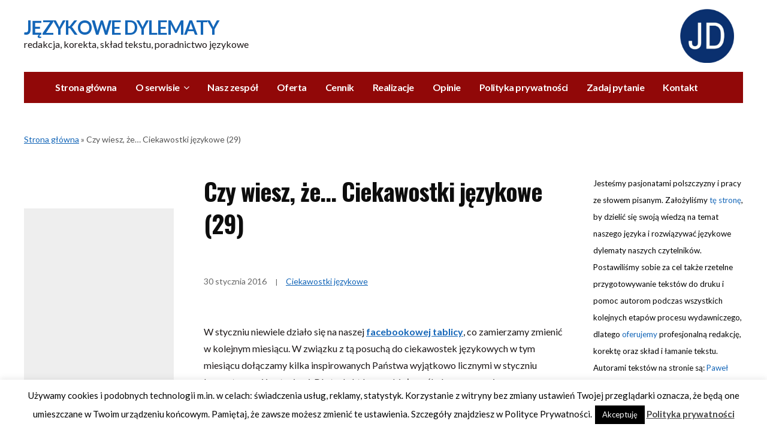

--- FILE ---
content_type: text/html; charset=UTF-8
request_url: https://www.jezykowedylematy.pl/2016/01/czy-wiesz-ze-ciekawostki-jezykowe-29/
body_size: 26814
content:
<!DOCTYPE html>
<!--[if IE 7 | IE 8]>
<html class="ie" lang="pl-PL">
<![endif]-->
<!--[if !(IE 7) | !(IE 8)  ]><!-->
<html lang="pl-PL">
<!--<![endif]-->
<head>

	<meta charset="UTF-8" />
	<meta http-equiv="X-UA-Compatible" content="IE=edge" />
	<meta name="viewport" content="width=device-width, initial-scale=1.0" />
<link rel="profile" href="http://gmpg.org/xfn/11" />
	<meta name='robots' content='index, follow, max-image-preview:large, max-snippet:-1, max-video-preview:-1' />

	<!-- This site is optimized with the Yoast SEO Premium plugin v22.2 (Yoast SEO v26.6) - https://yoast.com/wordpress/plugins/seo/ -->
	<title>Czy wiesz, że… Ciekawostki językowe (29) - Językowe Dylematy</title>
	<link rel="canonical" href="https://www.jezykowedylematy.pl/2016/01/czy-wiesz-ze-ciekawostki-jezykowe-29/" />
	<meta property="og:locale" content="pl_PL" />
	<meta property="og:type" content="article" />
	<meta property="og:title" content="Czy wiesz, że… Ciekawostki językowe (29)" />
	<meta property="og:description" content="W styczniu niewiele działo się na naszej facebookowej tablicy, co zamierzamy zmienić w kolejnym miesiącu. W związku z tą posuchą do ciekawostek językowych w tym miesiącu dołączamy kilka inspirowanych Państwa wyjątkowo licznymi w styczniu komentarzami i pytaniami. Dla tych, którzy na bieżąco śledzą nasze wpisy na Facebooku, będzie nawet ciekawiej. 1. Czy wiesz, że… możemy mówić ta żołądź lub ten [&hellip;]" />
	<meta property="og:url" content="https://www.jezykowedylematy.pl/2016/01/czy-wiesz-ze-ciekawostki-jezykowe-29/" />
	<meta property="og:site_name" content="Językowe Dylematy" />
	<meta property="article:published_time" content="2016-01-30T15:05:48+00:00" />
	<meta property="article:modified_time" content="2016-08-30T13:51:04+00:00" />
	<meta property="og:image" content="https://www.jezykowedylematy.pl/wp-content/uploads/2016/01/pingwin-Emperor-penguin-Michael-Van-Woert.jpg" />
	<meta name="author" content="Paweł Pomianek" />
	<meta name="twitter:card" content="summary_large_image" />
	<meta name="twitter:label1" content="Napisane przez" />
	<meta name="twitter:data1" content="Paweł Pomianek" />
	<meta name="twitter:label2" content="Szacowany czas czytania" />
	<meta name="twitter:data2" content="1 minuta" />
	<script type="application/ld+json" class="yoast-schema-graph">{"@context":"https://schema.org","@graph":[{"@type":"WebPage","@id":"https://www.jezykowedylematy.pl/2016/01/czy-wiesz-ze-ciekawostki-jezykowe-29/","url":"https://www.jezykowedylematy.pl/2016/01/czy-wiesz-ze-ciekawostki-jezykowe-29/","name":"Czy wiesz, że… Ciekawostki językowe (29) - Językowe Dylematy","isPartOf":{"@id":"https://www.jezykowedylematy.pl/#website"},"primaryImageOfPage":{"@id":"https://www.jezykowedylematy.pl/2016/01/czy-wiesz-ze-ciekawostki-jezykowe-29/#primaryimage"},"image":{"@id":"https://www.jezykowedylematy.pl/2016/01/czy-wiesz-ze-ciekawostki-jezykowe-29/#primaryimage"},"thumbnailUrl":"https://www.jezykowedylematy.pl/wp-content/uploads/2016/01/pingwin-Emperor-penguin-Michael-Van-Woert.jpg","datePublished":"2016-01-30T15:05:48+00:00","dateModified":"2016-08-30T13:51:04+00:00","author":{"@id":"https://www.jezykowedylematy.pl/#/schema/person/9552f683363b446b2ea7dc6360b901ad"},"breadcrumb":{"@id":"https://www.jezykowedylematy.pl/2016/01/czy-wiesz-ze-ciekawostki-jezykowe-29/#breadcrumb"},"inLanguage":"pl-PL","potentialAction":[{"@type":"ReadAction","target":["https://www.jezykowedylematy.pl/2016/01/czy-wiesz-ze-ciekawostki-jezykowe-29/"]}]},{"@type":"ImageObject","inLanguage":"pl-PL","@id":"https://www.jezykowedylematy.pl/2016/01/czy-wiesz-ze-ciekawostki-jezykowe-29/#primaryimage","url":"https://www.jezykowedylematy.pl/wp-content/uploads/2016/01/pingwin-Emperor-penguin-Michael-Van-Woert.jpg","contentUrl":"https://www.jezykowedylematy.pl/wp-content/uploads/2016/01/pingwin-Emperor-penguin-Michael-Van-Woert.jpg"},{"@type":"BreadcrumbList","@id":"https://www.jezykowedylematy.pl/2016/01/czy-wiesz-ze-ciekawostki-jezykowe-29/#breadcrumb","itemListElement":[{"@type":"ListItem","position":1,"name":"Strona główna","item":"https://www.jezykowedylematy.pl/"},{"@type":"ListItem","position":2,"name":"Czy wiesz, że… Ciekawostki językowe (29)"}]},{"@type":"WebSite","@id":"https://www.jezykowedylematy.pl/#website","url":"https://www.jezykowedylematy.pl/","name":"Językowe Dylematy","description":"redakcja, korekta, skład tekstu, poradnictwo językowe","potentialAction":[{"@type":"SearchAction","target":{"@type":"EntryPoint","urlTemplate":"https://www.jezykowedylematy.pl/?s={search_term_string}"},"query-input":{"@type":"PropertyValueSpecification","valueRequired":true,"valueName":"search_term_string"}}],"inLanguage":"pl-PL"},{"@type":"Person","@id":"https://www.jezykowedylematy.pl/#/schema/person/9552f683363b446b2ea7dc6360b901ad","name":"Paweł Pomianek","image":{"@type":"ImageObject","inLanguage":"pl-PL","@id":"https://www.jezykowedylematy.pl/#/schema/person/image/","url":"https://secure.gravatar.com/avatar/595426be923c38d7397105496f7403699d230013f7fd51402e396c03387aa5cc?s=96&d=blank&r=g","contentUrl":"https://secure.gravatar.com/avatar/595426be923c38d7397105496f7403699d230013f7fd51402e396c03387aa5cc?s=96&d=blank&r=g","caption":"Paweł Pomianek"},"sameAs":["https://www.jezykowedylematy.pl/"],"url":"https://www.jezykowedylematy.pl/author/pawel-pomianek/"}]}</script>
	<!-- / Yoast SEO Premium plugin. -->


<link rel='dns-prefetch' href='//www.googletagmanager.com' />
<link rel='dns-prefetch' href='//fonts.googleapis.com' />
<link rel="alternate" type="application/rss+xml" title="Językowe Dylematy &raquo; Kanał z wpisami" href="https://www.jezykowedylematy.pl/feed/" />
<link rel="alternate" type="application/rss+xml" title="Językowe Dylematy &raquo; Kanał z komentarzami" href="https://www.jezykowedylematy.pl/comments/feed/" />
<link rel="alternate" type="application/rss+xml" title="Językowe Dylematy &raquo; Czy wiesz, że… Ciekawostki językowe (29) Kanał z komentarzami" href="https://www.jezykowedylematy.pl/2016/01/czy-wiesz-ze-ciekawostki-jezykowe-29/feed/" />
<style id='wp-img-auto-sizes-contain-inline-css' type='text/css'>
img:is([sizes=auto i],[sizes^="auto," i]){contain-intrinsic-size:3000px 1500px}
/*# sourceURL=wp-img-auto-sizes-contain-inline-css */
</style>
<style id='wp-emoji-styles-inline-css' type='text/css'>

	img.wp-smiley, img.emoji {
		display: inline !important;
		border: none !important;
		box-shadow: none !important;
		height: 1em !important;
		width: 1em !important;
		margin: 0 0.07em !important;
		vertical-align: -0.1em !important;
		background: none !important;
		padding: 0 !important;
	}
/*# sourceURL=wp-emoji-styles-inline-css */
</style>
<style id='wp-block-library-inline-css' type='text/css'>
:root{--wp-block-synced-color:#7a00df;--wp-block-synced-color--rgb:122,0,223;--wp-bound-block-color:var(--wp-block-synced-color);--wp-editor-canvas-background:#ddd;--wp-admin-theme-color:#007cba;--wp-admin-theme-color--rgb:0,124,186;--wp-admin-theme-color-darker-10:#006ba1;--wp-admin-theme-color-darker-10--rgb:0,107,160.5;--wp-admin-theme-color-darker-20:#005a87;--wp-admin-theme-color-darker-20--rgb:0,90,135;--wp-admin-border-width-focus:2px}@media (min-resolution:192dpi){:root{--wp-admin-border-width-focus:1.5px}}.wp-element-button{cursor:pointer}:root .has-very-light-gray-background-color{background-color:#eee}:root .has-very-dark-gray-background-color{background-color:#313131}:root .has-very-light-gray-color{color:#eee}:root .has-very-dark-gray-color{color:#313131}:root .has-vivid-green-cyan-to-vivid-cyan-blue-gradient-background{background:linear-gradient(135deg,#00d084,#0693e3)}:root .has-purple-crush-gradient-background{background:linear-gradient(135deg,#34e2e4,#4721fb 50%,#ab1dfe)}:root .has-hazy-dawn-gradient-background{background:linear-gradient(135deg,#faaca8,#dad0ec)}:root .has-subdued-olive-gradient-background{background:linear-gradient(135deg,#fafae1,#67a671)}:root .has-atomic-cream-gradient-background{background:linear-gradient(135deg,#fdd79a,#004a59)}:root .has-nightshade-gradient-background{background:linear-gradient(135deg,#330968,#31cdcf)}:root .has-midnight-gradient-background{background:linear-gradient(135deg,#020381,#2874fc)}:root{--wp--preset--font-size--normal:16px;--wp--preset--font-size--huge:42px}.has-regular-font-size{font-size:1em}.has-larger-font-size{font-size:2.625em}.has-normal-font-size{font-size:var(--wp--preset--font-size--normal)}.has-huge-font-size{font-size:var(--wp--preset--font-size--huge)}.has-text-align-center{text-align:center}.has-text-align-left{text-align:left}.has-text-align-right{text-align:right}.has-fit-text{white-space:nowrap!important}#end-resizable-editor-section{display:none}.aligncenter{clear:both}.items-justified-left{justify-content:flex-start}.items-justified-center{justify-content:center}.items-justified-right{justify-content:flex-end}.items-justified-space-between{justify-content:space-between}.screen-reader-text{border:0;clip-path:inset(50%);height:1px;margin:-1px;overflow:hidden;padding:0;position:absolute;width:1px;word-wrap:normal!important}.screen-reader-text:focus{background-color:#ddd;clip-path:none;color:#444;display:block;font-size:1em;height:auto;left:5px;line-height:normal;padding:15px 23px 14px;text-decoration:none;top:5px;width:auto;z-index:100000}html :where(.has-border-color){border-style:solid}html :where([style*=border-top-color]){border-top-style:solid}html :where([style*=border-right-color]){border-right-style:solid}html :where([style*=border-bottom-color]){border-bottom-style:solid}html :where([style*=border-left-color]){border-left-style:solid}html :where([style*=border-width]){border-style:solid}html :where([style*=border-top-width]){border-top-style:solid}html :where([style*=border-right-width]){border-right-style:solid}html :where([style*=border-bottom-width]){border-bottom-style:solid}html :where([style*=border-left-width]){border-left-style:solid}html :where(img[class*=wp-image-]){height:auto;max-width:100%}:where(figure){margin:0 0 1em}html :where(.is-position-sticky){--wp-admin--admin-bar--position-offset:var(--wp-admin--admin-bar--height,0px)}@media screen and (max-width:600px){html :where(.is-position-sticky){--wp-admin--admin-bar--position-offset:0px}}

/*# sourceURL=wp-block-library-inline-css */
</style><style id='wp-block-calendar-inline-css' type='text/css'>
.wp-block-calendar{text-align:center}.wp-block-calendar td,.wp-block-calendar th{border:1px solid;padding:.25em}.wp-block-calendar th{font-weight:400}.wp-block-calendar caption{background-color:inherit}.wp-block-calendar table{border-collapse:collapse;width:100%}.wp-block-calendar table.has-background th{background-color:inherit}.wp-block-calendar table.has-text-color th{color:inherit}.wp-block-calendar :where(table:not(.has-text-color)){color:#40464d}.wp-block-calendar :where(table:not(.has-text-color)) td,.wp-block-calendar :where(table:not(.has-text-color)) th{border-color:#ddd}:where(.wp-block-calendar table:not(.has-background) th){background:#ddd}
/*# sourceURL=https://www.jezykowedylematy.pl/wp-includes/blocks/calendar/style.min.css */
</style>
<style id='wp-block-categories-inline-css' type='text/css'>
.wp-block-categories{box-sizing:border-box}.wp-block-categories.alignleft{margin-right:2em}.wp-block-categories.alignright{margin-left:2em}.wp-block-categories.wp-block-categories-dropdown.aligncenter{text-align:center}.wp-block-categories .wp-block-categories__label{display:block;width:100%}
/*# sourceURL=https://www.jezykowedylematy.pl/wp-includes/blocks/categories/style.min.css */
</style>
<style id='wp-block-heading-inline-css' type='text/css'>
h1:where(.wp-block-heading).has-background,h2:where(.wp-block-heading).has-background,h3:where(.wp-block-heading).has-background,h4:where(.wp-block-heading).has-background,h5:where(.wp-block-heading).has-background,h6:where(.wp-block-heading).has-background{padding:1.25em 2.375em}h1.has-text-align-left[style*=writing-mode]:where([style*=vertical-lr]),h1.has-text-align-right[style*=writing-mode]:where([style*=vertical-rl]),h2.has-text-align-left[style*=writing-mode]:where([style*=vertical-lr]),h2.has-text-align-right[style*=writing-mode]:where([style*=vertical-rl]),h3.has-text-align-left[style*=writing-mode]:where([style*=vertical-lr]),h3.has-text-align-right[style*=writing-mode]:where([style*=vertical-rl]),h4.has-text-align-left[style*=writing-mode]:where([style*=vertical-lr]),h4.has-text-align-right[style*=writing-mode]:where([style*=vertical-rl]),h5.has-text-align-left[style*=writing-mode]:where([style*=vertical-lr]),h5.has-text-align-right[style*=writing-mode]:where([style*=vertical-rl]),h6.has-text-align-left[style*=writing-mode]:where([style*=vertical-lr]),h6.has-text-align-right[style*=writing-mode]:where([style*=vertical-rl]){rotate:180deg}
/*# sourceURL=https://www.jezykowedylematy.pl/wp-includes/blocks/heading/style.min.css */
</style>
<style id='wp-block-latest-comments-inline-css' type='text/css'>
ol.wp-block-latest-comments{box-sizing:border-box;margin-left:0}:where(.wp-block-latest-comments:not([style*=line-height] .wp-block-latest-comments__comment)){line-height:1.1}:where(.wp-block-latest-comments:not([style*=line-height] .wp-block-latest-comments__comment-excerpt p)){line-height:1.8}.has-dates :where(.wp-block-latest-comments:not([style*=line-height])),.has-excerpts :where(.wp-block-latest-comments:not([style*=line-height])){line-height:1.5}.wp-block-latest-comments .wp-block-latest-comments{padding-left:0}.wp-block-latest-comments__comment{list-style:none;margin-bottom:1em}.has-avatars .wp-block-latest-comments__comment{list-style:none;min-height:2.25em}.has-avatars .wp-block-latest-comments__comment .wp-block-latest-comments__comment-excerpt,.has-avatars .wp-block-latest-comments__comment .wp-block-latest-comments__comment-meta{margin-left:3.25em}.wp-block-latest-comments__comment-excerpt p{font-size:.875em;margin:.36em 0 1.4em}.wp-block-latest-comments__comment-date{display:block;font-size:.75em}.wp-block-latest-comments .avatar,.wp-block-latest-comments__comment-avatar{border-radius:1.5em;display:block;float:left;height:2.5em;margin-right:.75em;width:2.5em}.wp-block-latest-comments[class*=-font-size] a,.wp-block-latest-comments[style*=font-size] a{font-size:inherit}
/*# sourceURL=https://www.jezykowedylematy.pl/wp-includes/blocks/latest-comments/style.min.css */
</style>
<style id='wp-block-search-inline-css' type='text/css'>
.wp-block-search__button{margin-left:10px;word-break:normal}.wp-block-search__button.has-icon{line-height:0}.wp-block-search__button svg{height:1.25em;min-height:24px;min-width:24px;width:1.25em;fill:currentColor;vertical-align:text-bottom}:where(.wp-block-search__button){border:1px solid #ccc;padding:6px 10px}.wp-block-search__inside-wrapper{display:flex;flex:auto;flex-wrap:nowrap;max-width:100%}.wp-block-search__label{width:100%}.wp-block-search.wp-block-search__button-only .wp-block-search__button{box-sizing:border-box;display:flex;flex-shrink:0;justify-content:center;margin-left:0;max-width:100%}.wp-block-search.wp-block-search__button-only .wp-block-search__inside-wrapper{min-width:0!important;transition-property:width}.wp-block-search.wp-block-search__button-only .wp-block-search__input{flex-basis:100%;transition-duration:.3s}.wp-block-search.wp-block-search__button-only.wp-block-search__searchfield-hidden,.wp-block-search.wp-block-search__button-only.wp-block-search__searchfield-hidden .wp-block-search__inside-wrapper{overflow:hidden}.wp-block-search.wp-block-search__button-only.wp-block-search__searchfield-hidden .wp-block-search__input{border-left-width:0!important;border-right-width:0!important;flex-basis:0;flex-grow:0;margin:0;min-width:0!important;padding-left:0!important;padding-right:0!important;width:0!important}:where(.wp-block-search__input){appearance:none;border:1px solid #949494;flex-grow:1;font-family:inherit;font-size:inherit;font-style:inherit;font-weight:inherit;letter-spacing:inherit;line-height:inherit;margin-left:0;margin-right:0;min-width:3rem;padding:8px;text-decoration:unset!important;text-transform:inherit}:where(.wp-block-search__button-inside .wp-block-search__inside-wrapper){background-color:#fff;border:1px solid #949494;box-sizing:border-box;padding:4px}:where(.wp-block-search__button-inside .wp-block-search__inside-wrapper) .wp-block-search__input{border:none;border-radius:0;padding:0 4px}:where(.wp-block-search__button-inside .wp-block-search__inside-wrapper) .wp-block-search__input:focus{outline:none}:where(.wp-block-search__button-inside .wp-block-search__inside-wrapper) :where(.wp-block-search__button){padding:4px 8px}.wp-block-search.aligncenter .wp-block-search__inside-wrapper{margin:auto}.wp-block[data-align=right] .wp-block-search.wp-block-search__button-only .wp-block-search__inside-wrapper{float:right}
/*# sourceURL=https://www.jezykowedylematy.pl/wp-includes/blocks/search/style.min.css */
</style>
<style id='wp-block-tag-cloud-inline-css' type='text/css'>
.wp-block-tag-cloud{box-sizing:border-box}.wp-block-tag-cloud.aligncenter{justify-content:center;text-align:center}.wp-block-tag-cloud a{display:inline-block;margin-right:5px}.wp-block-tag-cloud span{display:inline-block;margin-left:5px;text-decoration:none}:root :where(.wp-block-tag-cloud.is-style-outline){display:flex;flex-wrap:wrap;gap:1ch}:root :where(.wp-block-tag-cloud.is-style-outline a){border:1px solid;font-size:unset!important;margin-right:0;padding:1ch 2ch;text-decoration:none!important}
/*# sourceURL=https://www.jezykowedylematy.pl/wp-includes/blocks/tag-cloud/style.min.css */
</style>
<style id='wp-block-columns-inline-css' type='text/css'>
.wp-block-columns{box-sizing:border-box;display:flex;flex-wrap:wrap!important}@media (min-width:782px){.wp-block-columns{flex-wrap:nowrap!important}}.wp-block-columns{align-items:normal!important}.wp-block-columns.are-vertically-aligned-top{align-items:flex-start}.wp-block-columns.are-vertically-aligned-center{align-items:center}.wp-block-columns.are-vertically-aligned-bottom{align-items:flex-end}@media (max-width:781px){.wp-block-columns:not(.is-not-stacked-on-mobile)>.wp-block-column{flex-basis:100%!important}}@media (min-width:782px){.wp-block-columns:not(.is-not-stacked-on-mobile)>.wp-block-column{flex-basis:0;flex-grow:1}.wp-block-columns:not(.is-not-stacked-on-mobile)>.wp-block-column[style*=flex-basis]{flex-grow:0}}.wp-block-columns.is-not-stacked-on-mobile{flex-wrap:nowrap!important}.wp-block-columns.is-not-stacked-on-mobile>.wp-block-column{flex-basis:0;flex-grow:1}.wp-block-columns.is-not-stacked-on-mobile>.wp-block-column[style*=flex-basis]{flex-grow:0}:where(.wp-block-columns){margin-bottom:1.75em}:where(.wp-block-columns.has-background){padding:1.25em 2.375em}.wp-block-column{flex-grow:1;min-width:0;overflow-wrap:break-word;word-break:break-word}.wp-block-column.is-vertically-aligned-top{align-self:flex-start}.wp-block-column.is-vertically-aligned-center{align-self:center}.wp-block-column.is-vertically-aligned-bottom{align-self:flex-end}.wp-block-column.is-vertically-aligned-stretch{align-self:stretch}.wp-block-column.is-vertically-aligned-bottom,.wp-block-column.is-vertically-aligned-center,.wp-block-column.is-vertically-aligned-top{width:100%}
/*# sourceURL=https://www.jezykowedylematy.pl/wp-includes/blocks/columns/style.min.css */
</style>
<style id='wp-block-group-inline-css' type='text/css'>
.wp-block-group{box-sizing:border-box}:where(.wp-block-group.wp-block-group-is-layout-constrained){position:relative}
/*# sourceURL=https://www.jezykowedylematy.pl/wp-includes/blocks/group/style.min.css */
</style>
<style id='wp-block-paragraph-inline-css' type='text/css'>
.is-small-text{font-size:.875em}.is-regular-text{font-size:1em}.is-large-text{font-size:2.25em}.is-larger-text{font-size:3em}.has-drop-cap:not(:focus):first-letter{float:left;font-size:8.4em;font-style:normal;font-weight:100;line-height:.68;margin:.05em .1em 0 0;text-transform:uppercase}body.rtl .has-drop-cap:not(:focus):first-letter{float:none;margin-left:.1em}p.has-drop-cap.has-background{overflow:hidden}:root :where(p.has-background){padding:1.25em 2.375em}:where(p.has-text-color:not(.has-link-color)) a{color:inherit}p.has-text-align-left[style*="writing-mode:vertical-lr"],p.has-text-align-right[style*="writing-mode:vertical-rl"]{rotate:180deg}
/*# sourceURL=https://www.jezykowedylematy.pl/wp-includes/blocks/paragraph/style.min.css */
</style>
<style id='global-styles-inline-css' type='text/css'>
:root{--wp--preset--aspect-ratio--square: 1;--wp--preset--aspect-ratio--4-3: 4/3;--wp--preset--aspect-ratio--3-4: 3/4;--wp--preset--aspect-ratio--3-2: 3/2;--wp--preset--aspect-ratio--2-3: 2/3;--wp--preset--aspect-ratio--16-9: 16/9;--wp--preset--aspect-ratio--9-16: 9/16;--wp--preset--color--black: #000000;--wp--preset--color--cyan-bluish-gray: #abb8c3;--wp--preset--color--white: #ffffff;--wp--preset--color--pale-pink: #f78da7;--wp--preset--color--vivid-red: #cf2e2e;--wp--preset--color--luminous-vivid-orange: #ff6900;--wp--preset--color--luminous-vivid-amber: #fcb900;--wp--preset--color--light-green-cyan: #7bdcb5;--wp--preset--color--vivid-green-cyan: #00d084;--wp--preset--color--pale-cyan-blue: #8ed1fc;--wp--preset--color--vivid-cyan-blue: #0693e3;--wp--preset--color--vivid-purple: #9b51e0;--wp--preset--gradient--vivid-cyan-blue-to-vivid-purple: linear-gradient(135deg,rgb(6,147,227) 0%,rgb(155,81,224) 100%);--wp--preset--gradient--light-green-cyan-to-vivid-green-cyan: linear-gradient(135deg,rgb(122,220,180) 0%,rgb(0,208,130) 100%);--wp--preset--gradient--luminous-vivid-amber-to-luminous-vivid-orange: linear-gradient(135deg,rgb(252,185,0) 0%,rgb(255,105,0) 100%);--wp--preset--gradient--luminous-vivid-orange-to-vivid-red: linear-gradient(135deg,rgb(255,105,0) 0%,rgb(207,46,46) 100%);--wp--preset--gradient--very-light-gray-to-cyan-bluish-gray: linear-gradient(135deg,rgb(238,238,238) 0%,rgb(169,184,195) 100%);--wp--preset--gradient--cool-to-warm-spectrum: linear-gradient(135deg,rgb(74,234,220) 0%,rgb(151,120,209) 20%,rgb(207,42,186) 40%,rgb(238,44,130) 60%,rgb(251,105,98) 80%,rgb(254,248,76) 100%);--wp--preset--gradient--blush-light-purple: linear-gradient(135deg,rgb(255,206,236) 0%,rgb(152,150,240) 100%);--wp--preset--gradient--blush-bordeaux: linear-gradient(135deg,rgb(254,205,165) 0%,rgb(254,45,45) 50%,rgb(107,0,62) 100%);--wp--preset--gradient--luminous-dusk: linear-gradient(135deg,rgb(255,203,112) 0%,rgb(199,81,192) 50%,rgb(65,88,208) 100%);--wp--preset--gradient--pale-ocean: linear-gradient(135deg,rgb(255,245,203) 0%,rgb(182,227,212) 50%,rgb(51,167,181) 100%);--wp--preset--gradient--electric-grass: linear-gradient(135deg,rgb(202,248,128) 0%,rgb(113,206,126) 100%);--wp--preset--gradient--midnight: linear-gradient(135deg,rgb(2,3,129) 0%,rgb(40,116,252) 100%);--wp--preset--font-size--small: 13px;--wp--preset--font-size--medium: 20px;--wp--preset--font-size--large: 36px;--wp--preset--font-size--x-large: 42px;--wp--preset--spacing--20: 0.44rem;--wp--preset--spacing--30: 0.67rem;--wp--preset--spacing--40: 1rem;--wp--preset--spacing--50: 1.5rem;--wp--preset--spacing--60: 2.25rem;--wp--preset--spacing--70: 3.38rem;--wp--preset--spacing--80: 5.06rem;--wp--preset--shadow--natural: 6px 6px 9px rgba(0, 0, 0, 0.2);--wp--preset--shadow--deep: 12px 12px 50px rgba(0, 0, 0, 0.4);--wp--preset--shadow--sharp: 6px 6px 0px rgba(0, 0, 0, 0.2);--wp--preset--shadow--outlined: 6px 6px 0px -3px rgb(255, 255, 255), 6px 6px rgb(0, 0, 0);--wp--preset--shadow--crisp: 6px 6px 0px rgb(0, 0, 0);}:where(.is-layout-flex){gap: 0.5em;}:where(.is-layout-grid){gap: 0.5em;}body .is-layout-flex{display: flex;}.is-layout-flex{flex-wrap: wrap;align-items: center;}.is-layout-flex > :is(*, div){margin: 0;}body .is-layout-grid{display: grid;}.is-layout-grid > :is(*, div){margin: 0;}:where(.wp-block-columns.is-layout-flex){gap: 2em;}:where(.wp-block-columns.is-layout-grid){gap: 2em;}:where(.wp-block-post-template.is-layout-flex){gap: 1.25em;}:where(.wp-block-post-template.is-layout-grid){gap: 1.25em;}.has-black-color{color: var(--wp--preset--color--black) !important;}.has-cyan-bluish-gray-color{color: var(--wp--preset--color--cyan-bluish-gray) !important;}.has-white-color{color: var(--wp--preset--color--white) !important;}.has-pale-pink-color{color: var(--wp--preset--color--pale-pink) !important;}.has-vivid-red-color{color: var(--wp--preset--color--vivid-red) !important;}.has-luminous-vivid-orange-color{color: var(--wp--preset--color--luminous-vivid-orange) !important;}.has-luminous-vivid-amber-color{color: var(--wp--preset--color--luminous-vivid-amber) !important;}.has-light-green-cyan-color{color: var(--wp--preset--color--light-green-cyan) !important;}.has-vivid-green-cyan-color{color: var(--wp--preset--color--vivid-green-cyan) !important;}.has-pale-cyan-blue-color{color: var(--wp--preset--color--pale-cyan-blue) !important;}.has-vivid-cyan-blue-color{color: var(--wp--preset--color--vivid-cyan-blue) !important;}.has-vivid-purple-color{color: var(--wp--preset--color--vivid-purple) !important;}.has-black-background-color{background-color: var(--wp--preset--color--black) !important;}.has-cyan-bluish-gray-background-color{background-color: var(--wp--preset--color--cyan-bluish-gray) !important;}.has-white-background-color{background-color: var(--wp--preset--color--white) !important;}.has-pale-pink-background-color{background-color: var(--wp--preset--color--pale-pink) !important;}.has-vivid-red-background-color{background-color: var(--wp--preset--color--vivid-red) !important;}.has-luminous-vivid-orange-background-color{background-color: var(--wp--preset--color--luminous-vivid-orange) !important;}.has-luminous-vivid-amber-background-color{background-color: var(--wp--preset--color--luminous-vivid-amber) !important;}.has-light-green-cyan-background-color{background-color: var(--wp--preset--color--light-green-cyan) !important;}.has-vivid-green-cyan-background-color{background-color: var(--wp--preset--color--vivid-green-cyan) !important;}.has-pale-cyan-blue-background-color{background-color: var(--wp--preset--color--pale-cyan-blue) !important;}.has-vivid-cyan-blue-background-color{background-color: var(--wp--preset--color--vivid-cyan-blue) !important;}.has-vivid-purple-background-color{background-color: var(--wp--preset--color--vivid-purple) !important;}.has-black-border-color{border-color: var(--wp--preset--color--black) !important;}.has-cyan-bluish-gray-border-color{border-color: var(--wp--preset--color--cyan-bluish-gray) !important;}.has-white-border-color{border-color: var(--wp--preset--color--white) !important;}.has-pale-pink-border-color{border-color: var(--wp--preset--color--pale-pink) !important;}.has-vivid-red-border-color{border-color: var(--wp--preset--color--vivid-red) !important;}.has-luminous-vivid-orange-border-color{border-color: var(--wp--preset--color--luminous-vivid-orange) !important;}.has-luminous-vivid-amber-border-color{border-color: var(--wp--preset--color--luminous-vivid-amber) !important;}.has-light-green-cyan-border-color{border-color: var(--wp--preset--color--light-green-cyan) !important;}.has-vivid-green-cyan-border-color{border-color: var(--wp--preset--color--vivid-green-cyan) !important;}.has-pale-cyan-blue-border-color{border-color: var(--wp--preset--color--pale-cyan-blue) !important;}.has-vivid-cyan-blue-border-color{border-color: var(--wp--preset--color--vivid-cyan-blue) !important;}.has-vivid-purple-border-color{border-color: var(--wp--preset--color--vivid-purple) !important;}.has-vivid-cyan-blue-to-vivid-purple-gradient-background{background: var(--wp--preset--gradient--vivid-cyan-blue-to-vivid-purple) !important;}.has-light-green-cyan-to-vivid-green-cyan-gradient-background{background: var(--wp--preset--gradient--light-green-cyan-to-vivid-green-cyan) !important;}.has-luminous-vivid-amber-to-luminous-vivid-orange-gradient-background{background: var(--wp--preset--gradient--luminous-vivid-amber-to-luminous-vivid-orange) !important;}.has-luminous-vivid-orange-to-vivid-red-gradient-background{background: var(--wp--preset--gradient--luminous-vivid-orange-to-vivid-red) !important;}.has-very-light-gray-to-cyan-bluish-gray-gradient-background{background: var(--wp--preset--gradient--very-light-gray-to-cyan-bluish-gray) !important;}.has-cool-to-warm-spectrum-gradient-background{background: var(--wp--preset--gradient--cool-to-warm-spectrum) !important;}.has-blush-light-purple-gradient-background{background: var(--wp--preset--gradient--blush-light-purple) !important;}.has-blush-bordeaux-gradient-background{background: var(--wp--preset--gradient--blush-bordeaux) !important;}.has-luminous-dusk-gradient-background{background: var(--wp--preset--gradient--luminous-dusk) !important;}.has-pale-ocean-gradient-background{background: var(--wp--preset--gradient--pale-ocean) !important;}.has-electric-grass-gradient-background{background: var(--wp--preset--gradient--electric-grass) !important;}.has-midnight-gradient-background{background: var(--wp--preset--gradient--midnight) !important;}.has-small-font-size{font-size: var(--wp--preset--font-size--small) !important;}.has-medium-font-size{font-size: var(--wp--preset--font-size--medium) !important;}.has-large-font-size{font-size: var(--wp--preset--font-size--large) !important;}.has-x-large-font-size{font-size: var(--wp--preset--font-size--x-large) !important;}
:where(.wp-block-columns.is-layout-flex){gap: 2em;}:where(.wp-block-columns.is-layout-grid){gap: 2em;}
/*# sourceURL=global-styles-inline-css */
</style>
<style id='core-block-supports-inline-css' type='text/css'>
.wp-container-core-columns-is-layout-9d6595d7{flex-wrap:nowrap;}
/*# sourceURL=core-block-supports-inline-css */
</style>

<style id='classic-theme-styles-inline-css' type='text/css'>
/*! This file is auto-generated */
.wp-block-button__link{color:#fff;background-color:#32373c;border-radius:9999px;box-shadow:none;text-decoration:none;padding:calc(.667em + 2px) calc(1.333em + 2px);font-size:1.125em}.wp-block-file__button{background:#32373c;color:#fff;text-decoration:none}
/*# sourceURL=/wp-includes/css/classic-themes.min.css */
</style>
<link data-minify="1" rel='stylesheet' id='cookie-law-info-css' href='https://www.jezykowedylematy.pl/wp-content/cache/min/1/wp-content/plugins/cookie-law-info/legacy/public/css/cookie-law-info-public.css?ver=1766183746' type='text/css' media='all' />
<link data-minify="1" rel='stylesheet' id='cookie-law-info-gdpr-css' href='https://www.jezykowedylematy.pl/wp-content/cache/min/1/wp-content/plugins/cookie-law-info/legacy/public/css/cookie-law-info-gdpr.css?ver=1766183746' type='text/css' media='all' />
<link data-minify="1" rel='stylesheet' id='fcbkbttn_icon-css' href='https://www.jezykowedylematy.pl/wp-content/cache/min/1/wp-content/plugins/facebook-button-plugin/css/icon.css?ver=1766183746' type='text/css' media='all' />
<link data-minify="1" rel='stylesheet' id='fcbkbttn_stylesheet-css' href='https://www.jezykowedylematy.pl/wp-content/cache/min/1/wp-content/plugins/facebook-button-plugin/css/style.css?ver=1766183746' type='text/css' media='all' />
<link data-minify="1" rel='stylesheet' id='fleming-style-css' href='https://www.jezykowedylematy.pl/wp-content/cache/min/1/wp-content/themes/fleming/style.css?ver=1766183746' type='text/css' media='all' />
<link data-minify="1" rel='stylesheet' id='font-awesome-css' href='https://www.jezykowedylematy.pl/wp-content/cache/min/1/wp-content/themes/fleming/css/font-awesome.min.css?ver=1766183746' type='text/css' media='all' />
<link rel='stylesheet' id='fleming-webfonts-css' href='//fonts.googleapis.com/css?family=Lato%3A400%2C400i%2C700%2C700i%7COswald%3A700&#038;subset=latin%2Clatin-ext' type='text/css' media='all' />
<style id='rocket-lazyload-inline-css' type='text/css'>
.rll-youtube-player{position:relative;padding-bottom:56.23%;height:0;overflow:hidden;max-width:100%;}.rll-youtube-player:focus-within{outline: 2px solid currentColor;outline-offset: 5px;}.rll-youtube-player iframe{position:absolute;top:0;left:0;width:100%;height:100%;z-index:100;background:0 0}.rll-youtube-player img{bottom:0;display:block;left:0;margin:auto;max-width:100%;width:100%;position:absolute;right:0;top:0;border:none;height:auto;-webkit-transition:.4s all;-moz-transition:.4s all;transition:.4s all}.rll-youtube-player img:hover{-webkit-filter:brightness(75%)}.rll-youtube-player .play{height:100%;width:100%;left:0;top:0;position:absolute;background:url(https://www.jezykowedylematy.pl/wp-content/plugins/wp-rocket/assets/img/youtube.png) no-repeat center;background-color: transparent !important;cursor:pointer;border:none;}
/*# sourceURL=rocket-lazyload-inline-css */
</style>








<!-- Fragment znacznika Google (gtag.js) dodany przez Site Kit -->
<!-- Fragment Google Analytics dodany przez Site Kit -->
<script type="text/javascript" src="https://www.googletagmanager.com/gtag/js?id=G-G7D8H5ZMNR" id="google_gtagjs-js" async></script>
<script type="text/javascript" id="google_gtagjs-js-after">
/* <![CDATA[ */
window.dataLayer = window.dataLayer || [];function gtag(){dataLayer.push(arguments);}
gtag("set","linker",{"domains":["www.jezykowedylematy.pl"]});
gtag("js", new Date());
gtag("set", "developer_id.dZTNiMT", true);
gtag("config", "G-G7D8H5ZMNR");
//# sourceURL=google_gtagjs-js-after
/* ]]> */
</script>
<meta name="generator" content="Site Kit by Google 1.168.0" /><link rel="pingback" href="https://www.jezykowedylematy.pl/xmlrpc.php">
<link rel="icon" href="https://www.jezykowedylematy.pl/wp-content/uploads/2021/08/cropped-logo-JD-final-1-e1628708028764-32x32.png" sizes="32x32" />
<link rel="icon" href="https://www.jezykowedylematy.pl/wp-content/uploads/2021/08/cropped-logo-JD-final-1-e1628708028764-192x192.png" sizes="192x192" />
<link rel="apple-touch-icon" href="https://www.jezykowedylematy.pl/wp-content/uploads/2021/08/cropped-logo-JD-final-1-e1628708028764-180x180.png" />
<meta name="msapplication-TileImage" content="https://www.jezykowedylematy.pl/wp-content/uploads/2021/08/cropped-logo-JD-final-1-e1628708028764-270x270.png" />
<noscript><style id="rocket-lazyload-nojs-css">.rll-youtube-player, [data-lazy-src]{display:none !important;}</style></noscript>
</head>

<body class="wp-singular post-template-default single single-post postid-2831 single-format-standard wp-theme-fleming site-page-withslideshow page-sidebar-both">

<div id="container">

	<div class="site-wrapper-all site-wrapper-boxed">

		
		<header id="site-masthead" class="site-section site-section-masthead">
			<div class="site-section-wrapper site-section-wrapper-masthead">
				<div id="site-logo">					<p class="site-title"><a href="https://www.jezykowedylematy.pl/" rel="home">Językowe Dylematy</a></p>
					<p class="site-description">redakcja, korekta, skład tekstu, poradnictwo językowe</p>
				</div><!-- #site-logo -->
			</div><!-- .site-section-wrapper .site-section-wrapper-masthead -->
			
			<div id="logotyp">
				<a href="https://www.jezykowedylematy.pl/">  <img src="data:image/svg+xml,%3Csvg%20xmlns='http://www.w3.org/2000/svg'%20viewBox='0%200%200%200'%3E%3C/svg%3E" alt="jezykowe dylematy logo" data-lazy-src="https://www.jezykowedylematy.pl/wp-content/uploads/2021/08/cropped-logo-JD-final-1-e1628708028764.png"><noscript><img src="https://www.jezykowedylematy.pl/wp-content/uploads/2021/08/cropped-logo-JD-final-1-e1628708028764.png" alt="jezykowe dylematy logo"></noscript> </a>
			</div>
		</header><!-- #site-masthead .site-section-masthead -->
		<div id="site-section-primary-menu">
			<div class="site-section-wrapper site-section-wrapper-primary-menu">
				<div class="navbar-header">

					<div id="menu-main-slick" class="menu-menu-container"><ul id="menu-slide-in" class="menu"><li id="menu-item-3839" class="menu-item menu-item-type-custom menu-item-object-custom menu-item-home menu-item-3839"><a href="https://www.jezykowedylematy.pl">Strona główna</a></li>
<li id="menu-item-3843" class="menu-item menu-item-type-post_type menu-item-object-page menu-item-has-children menu-item-3843"><a href="https://www.jezykowedylematy.pl/o-serwisie/">O serwisie</a>
<ul class="sub-menu">
	<li id="menu-item-3848" class="menu-item menu-item-type-post_type menu-item-object-page menu-item-3848"><a href="https://www.jezykowedylematy.pl/pawel-pomianek/">O mnie</a></li>
	<li id="menu-item-4423" class="menu-item menu-item-type-post_type menu-item-object-page menu-item-4423"><a href="https://www.jezykowedylematy.pl/misja/">Nasza misja</a></li>
</ul>
</li>
<li id="menu-item-3844" class="menu-item menu-item-type-post_type menu-item-object-page menu-item-3844"><a href="https://www.jezykowedylematy.pl/zespol/">Nasz zespół</a></li>
<li id="menu-item-3842" class="menu-item menu-item-type-post_type menu-item-object-page menu-item-3842"><a href="https://www.jezykowedylematy.pl/oferta/">Oferta</a></li>
<li id="menu-item-3847" class="menu-item menu-item-type-post_type menu-item-object-page menu-item-3847"><a href="https://www.jezykowedylematy.pl/cennik/">Cennik</a></li>
<li id="menu-item-4284" class="menu-item menu-item-type-post_type menu-item-object-page menu-item-4284"><a href="https://www.jezykowedylematy.pl/realizacje/">Realizacje</a></li>
<li id="menu-item-3841" class="menu-item menu-item-type-post_type menu-item-object-page menu-item-3841"><a href="https://www.jezykowedylematy.pl/opinie-o-nas/">Opinie</a></li>
<li id="menu-item-3840" class="menu-item menu-item-type-post_type menu-item-object-page menu-item-3840"><a href="https://www.jezykowedylematy.pl/polityka-prywatnosci/">Polityka prywatności</a></li>
<li id="menu-item-3845" class="menu-item menu-item-type-post_type menu-item-object-page menu-item-3845"><a href="https://www.jezykowedylematy.pl/zadaj-pytanie/">Zadaj pytanie</a></li>
<li id="menu-item-3846" class="menu-item menu-item-type-post_type menu-item-object-page menu-item-3846"><a href="https://www.jezykowedylematy.pl/kontakt/">Kontakt</a></li>
</ul></div>
				</div><!-- .navbar-header -->
				<nav id="site-primary-nav"><ul id="site-primary-menu" class="large-nav sf-menu mobile-menu clearfix"><li class="menu-item menu-item-type-custom menu-item-object-custom menu-item-home menu-item-3839"><a href="https://www.jezykowedylematy.pl">Strona główna</a></li>
<li class="menu-item menu-item-type-post_type menu-item-object-page menu-item-has-children menu-item-3843"><a href="https://www.jezykowedylematy.pl/o-serwisie/">O serwisie</a>
<ul class="sub-menu">
	<li class="menu-item menu-item-type-post_type menu-item-object-page menu-item-3848"><a href="https://www.jezykowedylematy.pl/pawel-pomianek/">O mnie</a></li>
	<li class="menu-item menu-item-type-post_type menu-item-object-page menu-item-4423"><a href="https://www.jezykowedylematy.pl/misja/">Nasza misja</a></li>
</ul>
</li>
<li class="menu-item menu-item-type-post_type menu-item-object-page menu-item-3844"><a href="https://www.jezykowedylematy.pl/zespol/">Nasz zespół</a></li>
<li class="menu-item menu-item-type-post_type menu-item-object-page menu-item-3842"><a href="https://www.jezykowedylematy.pl/oferta/">Oferta</a></li>
<li class="menu-item menu-item-type-post_type menu-item-object-page menu-item-3847"><a href="https://www.jezykowedylematy.pl/cennik/">Cennik</a></li>
<li class="menu-item menu-item-type-post_type menu-item-object-page menu-item-4284"><a href="https://www.jezykowedylematy.pl/realizacje/">Realizacje</a></li>
<li class="menu-item menu-item-type-post_type menu-item-object-page menu-item-3841"><a href="https://www.jezykowedylematy.pl/opinie-o-nas/">Opinie</a></li>
<li class="menu-item menu-item-type-post_type menu-item-object-page menu-item-3840"><a href="https://www.jezykowedylematy.pl/polityka-prywatnosci/">Polityka prywatności</a></li>
<li class="menu-item menu-item-type-post_type menu-item-object-page menu-item-3845"><a href="https://www.jezykowedylematy.pl/zadaj-pytanie/">Zadaj pytanie</a></li>
<li class="menu-item menu-item-type-post_type menu-item-object-page menu-item-3846"><a href="https://www.jezykowedylematy.pl/kontakt/">Kontakt</a></li>
</ul></nav><!-- #site-primary-nav -->
			</div><!-- .site-section-wrapper .site-section-wrapper-primary-menu -->
		</div><!-- #site-section-primary-menu -->
		
<main id="site-main">

	<div class="site-section-wrapper site-section-wrapper-main">

	<div class="site-breadcrumbs"><p class="site-breadcrumbs-p"><span><span><a href="https://www.jezykowedylematy.pl/">Strona główna</a></span> » <span class="breadcrumb_last" aria-current="page">Czy wiesz, że… Ciekawostki językowe (29)</span></span></p></div>		<div id="site-page-columns">

			<div id="site-aside-primary" class="site-column site-column-aside">
			<div class="site-column-wrapper site-aside-wrapper clearfix">

				<div class="widget widget_block clearfix" id="block-8">
<div class="wp-block-group"><div class="wp-block-group__inner-container is-layout-flow wp-block-group-is-layout-flow"><div class="widget widget_text">			<div class="textwidget"><p><script async src="https://pagead2.googlesyndication.com/pagead/js/adsbygoogle.js?client=ca-pub-4676462994422278"
     crossorigin="anonymous"></script><br />
<!-- Panel lewy (X 2021) --><br />
<ins class="adsbygoogle"
     style="display:block"
     data-ad-client="ca-pub-4676462994422278"
     data-ad-slot="8815775043"
     data-ad-format="auto"
     data-full-width-responsive="true"></ins><br />
<script>
     (adsbygoogle = window.adsbygoogle || []).push({});
</script></p>
</div>
		</div></div></div>
</div><div class="widget widget_block clearfix" id="block-9">
<div class="wp-block-group"><div class="wp-block-group__inner-container is-layout-flow wp-block-group-is-layout-flow"><div class="widget widget_text">			<div class="textwidget"><p><script async src="https://pagead2.googlesyndication.com/pagead/js/adsbygoogle.js"></script><br />
<!-- Panel lewy mała --><br />
<ins class="adsbygoogle"
     style="display:block"
     data-ad-client="ca-pub-4676462994422278"
     data-ad-slot="8200390589"
     data-ad-format="auto"
     data-full-width-responsive="true"></ins><br />
<script>
     (adsbygoogle = window.adsbygoogle || []).push({});
</script></p>
</div>
		</div></div></div>
</div>
			</div><!-- .site-column-wrapper .site-aside-wrapper .clearfix -->
		</div><!-- #site-aside-primary .site-column site-column-aside --><!-- ws fix

			--><div id="site-column-main" class="site-column site-column-main">
				
				<div class="site-column-main-wrapper clearfix">

					<div id="site-column-content" class="site-column site-column-content"><div class="site-column-wrapper site-column-content-wrapper"><h1 class="page-title">Czy wiesz, że… Ciekawostki językowe (29)</h1><p class="entry-tagline"><span class="post-meta-span"><time datetime="2016-01-30" pubdate>30 stycznia 2016</time></span><span class="post-meta-span category"><a href="https://www.jezykowedylematy.pl/category/ciekawostki-jezykowe/" rel="category tag">Ciekawostki językowe</a></span></p><!-- .entry-tagline --><div class="entry-content"><div class="fcbkbttn_buttons_block" id="fcbkbttn_left"><div class="fcbkbttn_like "><div class="fb-like fb-like-button_count" data-href="https://www.jezykowedylematy.pl/2016/01/czy-wiesz-ze-ciekawostki-jezykowe-29/" data-colorscheme="dark" data-layout="button_count" data-action="like"  data-size="small"></div></div><div class="fb-share-button  " data-href="https://www.jezykowedylematy.pl/2016/01/czy-wiesz-ze-ciekawostki-jezykowe-29/" data-type="button_count" data-size="small"></div></div><p>W styczniu niewiele działo się na naszej <a href="https://www.facebook.com/Blog-Językowe-Dylematy-115981985130626">facebookowej tablicy</a>, co zamierzamy zmienić w kolejnym miesiącu. W związku z tą posuchą do ciekawostek językowych w tym miesiącu dołączamy kilka inspirowanych Państwa wyjątkowo licznymi w styczniu komentarzami i pytaniami. Dla tych, którzy na bieżąco śledzą nasze wpisy na Facebooku, będzie nawet ciekawiej.</p>
<figure id="attachment_2832" aria-describedby="caption-attachment-2832" style="width: 271px" class="wp-caption alignright"><a href="https://www.jezykowedylematy.pl/wp-content/uploads/2016/01/pingwin-Emperor-penguin-Michael-Van-Woert.jpg"><img fetchpriority="high" decoding="async" class="wp-image-2832" src="data:image/svg+xml,%3Csvg%20xmlns='http://www.w3.org/2000/svg'%20viewBox='0%200%20271%20396'%3E%3C/svg%3E" title="pingwin i biegun" width="271" height="396" data-lazy-srcset="https://www.jezykowedylematy.pl/wp-content/uploads/2016/01/pingwin-Emperor-penguin-Michael-Van-Woert.jpg 700w, https://www.jezykowedylematy.pl/wp-content/uploads/2016/01/pingwin-Emperor-penguin-Michael-Van-Woert-205x300.jpg 205w" data-lazy-sizes="(max-width: 271px) 100vw, 271px" data-lazy-src="https://www.jezykowedylematy.pl/wp-content/uploads/2016/01/pingwin-Emperor-penguin-Michael-Van-Woert.jpg" /><noscript><img fetchpriority="high" decoding="async" class="wp-image-2832" src="https://www.jezykowedylematy.pl/wp-content/uploads/2016/01/pingwin-Emperor-penguin-Michael-Van-Woert.jpg" title="pingwin i biegun" width="271" height="396" srcset="https://www.jezykowedylematy.pl/wp-content/uploads/2016/01/pingwin-Emperor-penguin-Michael-Van-Woert.jpg 700w, https://www.jezykowedylematy.pl/wp-content/uploads/2016/01/pingwin-Emperor-penguin-Michael-Van-Woert-205x300.jpg 205w" sizes="(max-width: 271px) 100vw, 271px" /></noscript></a><figcaption id="caption-attachment-2832" class="wp-caption-text">Opinie co do pisowni &#8222;biegun południowy&#8221; lub &#8222;Biegun Południowy&#8221; są wśród językoznawców zróżnicowane. / Zdjęcie: Michael van Woert</figcaption></figure>
<p><strong>1.<br />
Czy wiesz, że…</strong><br />
możemy mówić <em>ta żołądź</em> lub <em>ten żołądź</em>. Oczywiście niepoprawna jest forma <em>żołędź</em>?</p>
<p><strong>2.<br />
Czy wiesz, że…</strong><br />
odnoszone do kogoś wyrazy typu <em>kochanie</em>, <em>złotko</em> w listach zapisujemy z grzeczności wielką literą? W tekstach beletrystycznych zapisujemy je jednak od małej litery. Wyjątek może stanowić sytuacja, gdy autor chce podkreślić, że są one używane w zastępstwie imienia.</p>
<p><strong>3.<br />
Czy wiesz, że…</strong><br />
mówimy <em>trzydziesty stycznia</em>, <em>pierwszy lutego</em>, a nie <em>trzydziesty styczeń</em>, <em>pierwszy luty</em>? Tych ostatnich określeń moglibyśmy użyć w innych kontekstach: <em>To już trzydziesty styczeń mojego życia</em>. <em>Zaczyna się pierwszy luty na naszym nowym mieszkaniu</em>.</p>
<p><strong>4.<br />
Czy wiesz, że…</strong><br />
opinie co do pisowni <em>biegun południowy</em> lub <em>Biegun Południowy</em> są wśród językoznawców zróżnicowane?</p>
<p><strong>5.<br />
Czy wiesz, że…</strong><br />
w sytuacji, gdy mamy jasne odcienie kilku różnych kolorów, nazwę trzeba rozpisać, np. <em>jasnoniebiesko-jasnoczerwono-jasnożółty</em>?</p>
<p><strong>Bonus</strong><br />
„Bezwzględne potępianie zjawisk charakterystycznych dla mowy potocznej jest (…) niemądre, gdyż właśnie w niej tkwi jedno ze źródeł nieustannego odradzania się języka” (prof. Bańko).</p>
</div><!-- .entry-content --><p class="post-meta post-tags"><strong>Tagi:</strong> <a href="https://www.jezykowedylematy.pl/tag/ciekawostki/" rel="tag">ciekawostki</a></p><hr /><div id="academia-comments"">
<div id="academia-comments" class="comments-area">

	
	
	
		<div id="respond" class="comment-respond">
		<h3 id="reply-title" class="comment-reply-title">Dodaj komentarz <small><a rel="nofollow" id="cancel-comment-reply-link" href="/2016/01/czy-wiesz-ze-ciekawostki-jezykowe-29/#respond" style="display:none;">Anuluj pisanie odpowiedzi</a></small></h3><form action="https://www.jezykowedylematy.pl/wp-comments-post.php" method="post" id="commentform" class="comment-form"><p class="comment-notes"><span id="email-notes">Twój adres e-mail nie zostanie opublikowany.</span> <span class="required-field-message">Wymagane pola są oznaczone <span class="required">*</span></span></p><p class="comment-form-comment"><label for="comment">Komentarz <span class="required">*</span></label> <textarea id="comment" name="comment" cols="45" rows="8" maxlength="65525" required></textarea></p><p class="comment-form-author"><label for="author">Nazwa <span class="required">*</span></label> <input id="author" name="author" type="text" value="" size="30" maxlength="245" autocomplete="name" required /></p>
<p class="comment-form-email"><label for="email">Adres e-mail <span class="required">*</span></label> <input id="email" name="email" type="email" value="" size="30" maxlength="100" aria-describedby="email-notes" autocomplete="email" required /></p>
<p class="form-submit"><input name="submit" type="submit" id="submit" class="submit" value="Komentarz wpisu" /> <input type='hidden' name='comment_post_ID' value='2831' id='comment_post_ID' />
<input type='hidden' name='comment_parent' id='comment_parent' value='0' />
</p><p style="display: none;"><input type="hidden" id="akismet_comment_nonce" name="akismet_comment_nonce" value="c5916094ea" /></p><p style="display: none !important;" class="akismet-fields-container" data-prefix="ak_"><label>&#916;<textarea name="ak_hp_textarea" cols="45" rows="8" maxlength="100"></textarea></label><input type="hidden" id="ak_js_1" name="ak_js" value="178"/></p></form>	</div><!-- #respond -->
	
</div><!-- #comments -->
</div><!-- #academia-comments --></div><!-- .site-column-wrapper .site-column-content-wrapper --></div><!-- .#site-column-content .site-column .site-column-content --><div id="site-aside-secondary" class="site-column site-column-aside">
			<div class="site-column-wrapper site-aside-wrapper clearfix">

				<div class="widget widget_block widget_text clearfix" id="block-4">
<p><span style="color: black"><span style="font-size: 10pt">Jesteśmy pasjonatami polszczyzny i pracy ze słowem pisanym. Założyliśmy <a href="https://www.jezykowedylematy.pl/o-serwisie/">tę stronę</a>, by dzielić się swoją wiedzą na temat naszego języka i rozwiązywać językowe dylematy naszych czytelników. Postawiliśmy sobie za cel także rzetelne przygotowywanie tekstów do druku i pomoc autorom podczas wszystkich kolejnych etapów procesu wydawniczego, dlatego <a href="https://www.jezykowedylematy.pl/oferta/">oferujemy</a> profesjonalną redakcję, korektę oraz skład i łamanie tekstu.
Autorami tekstów na stronie są: <a href="https://www.jezykowedylematy.pl/pawel-pomianek/">Paweł Pomianek</a>, gospodarz serwisu, właściciel firmy Językowe Dylematy, doświadczony redaktor tekstów oraz doradca językowy, a także <a href="https://www.jezykowedylematy.pl/zespol/">zaproszeni goście</a>.</span></span></p>
</div><div class="widget widget_block clearfix" id="block-17">
<div class="wp-block-columns is-layout-flex wp-container-core-columns-is-layout-9d6595d7 wp-block-columns-is-layout-flex">
<div class="wp-block-column is-vertically-aligned-center is-layout-flow wp-block-column-is-layout-flow" style="flex-basis:100%">
<h5 class="wp-block-heading">Zadaj pytanie językowe!</h5>



<p></p>



<p><mark style="background-color:rgba(0, 0, 0, 0)" class="has-inline-color has-vivid-red-color">Jeśli masz językowy dylemat, <a href="https://www.jezykowedylematy.pl/zadaj-pytanie">kliknij tutaj</a> i zadaj pytanie.</mark></p>
</div>
</div>
</div><div class="widget widget_block widget_search clearfix" id="block-5"><form role="search" method="get" action="https://www.jezykowedylematy.pl/" class="wp-block-search__button-outside wp-block-search__text-button wp-block-search"    ><label class="wp-block-search__label" for="wp-block-search__input-1" >Szukaj</label><div class="wp-block-search__inside-wrapper" ><input class="wp-block-search__input" id="wp-block-search__input-1" placeholder="" value="" type="search" name="s" required /><button aria-label="Szukaj" class="wp-block-search__button wp-element-button" type="submit" >Szukaj</button></div></form></div><div class="widget widget_block clearfix" id="block-6"><p class="widget-title">Kategorie</p><div class="wp-widget-group__inner-blocks"><ul class="wp-block-categories-list wp-block-categories">	<li class="cat-item cat-item-22"><a href="https://www.jezykowedylematy.pl/category/baza-informacji/">Baza informacji</a> (48)
</li>
	<li class="cat-item cat-item-262"><a href="https://www.jezykowedylematy.pl/category/ciekawostki-jezykowe/">Ciekawostki językowe</a> (94)
</li>
	<li class="cat-item cat-item-52"><a href="https://www.jezykowedylematy.pl/category/jezykowe-dylematy-2/">Językowe dylematy</a> (111)
</li>
	<li class="cat-item cat-item-9"><a href="https://www.jezykowedylematy.pl/category/wokol-jezykowych-dylematow/">O stronie</a> (13)
</li>
	<li class="cat-item cat-item-17"><a href="https://www.jezykowedylematy.pl/category/odpowiedzi-na-pytania/">Odpowiedzi na pytania</a> (182)
</li>
	<li class="cat-item cat-item-78"><a href="https://www.jezykowedylematy.pl/category/poradnik-maturzysty/">Poradnik maturzysty</a> (5)
</li>
	<li class="cat-item cat-item-67"><a href="https://www.jezykowedylematy.pl/category/tak-pracujemy/">Tak pracujemy</a> (12)
</li>
	<li class="cat-item cat-item-54"><a href="https://www.jezykowedylematy.pl/category/teksty-publicystyczne/">Teksty publicystyczne</a> (87)
</li>
</ul></div></div><div class="widget_text widget widget_custom_html clearfix" id="custom_html-3"><p class="widget-title">Polub nas!</p><div class="textwidget custom-html-widget"><div id="facebookContainer"></div>


</div></div><div class="widget widget_block clearfix" id="block-7">
<div class="wp-block-group"><div class="wp-block-group__inner-container is-layout-flow wp-block-group-is-layout-flow"><div class="widget widget_text">			<div class="textwidget"><script async src="//pagead2.googlesyndication.com/pagead/js/adsbygoogle.js"></script>
<!-- Panel boczny (1) -->
<ins class="adsbygoogle"
     style="display:block"
     data-ad-client="ca-pub-4676462994422278"
     data-ad-slot="2796754940"
     data-ad-format="auto"></ins>
<script>
(adsbygoogle = window.adsbygoogle || []).push({});
</script></div>
		</div></div></div>
</div><div class="widget widget_block clearfix" id="block-11">
<div class="wp-block-group"><div class="wp-block-group__inner-container is-layout-flow wp-block-group-is-layout-flow"><p class="widget-title">Najnowsze komentarze</p><div class="wp-widget-group__inner-blocks">
<div class="wp-block-columns is-layout-flex wp-container-core-columns-is-layout-9d6595d7 wp-block-columns-is-layout-flex">
<div class="wp-block-column is-layout-flow wp-block-column-is-layout-flow" style="flex-basis:100%">
<div class="wp-block-columns is-layout-flex wp-container-core-columns-is-layout-9d6595d7 wp-block-columns-is-layout-flex">
<div class="wp-block-column is-layout-flow wp-block-column-is-layout-flow" style="flex-basis:100%">
<div class="wp-block-columns is-layout-flex wp-container-core-columns-is-layout-9d6595d7 wp-block-columns-is-layout-flex">
<div class="wp-block-column is-layout-flow wp-block-column-is-layout-flow" style="flex-basis:100%"><div class="wp-widget-group__inner-blocks"><ol class="has-avatars has-dates has-excerpts wp-block-latest-comments"><li class="wp-block-latest-comments__comment"><img alt='' src="data:image/svg+xml,%3Csvg%20xmlns='http://www.w3.org/2000/svg'%20viewBox='0%200%2048%2048'%3E%3C/svg%3E" data-lazy-srcset='https://secure.gravatar.com/avatar/8095da2b5a6c53c6d47ed83cb419350f0679f2195717ed69dcf542b47faa8566?s=96&#038;d=blank&#038;r=g 2x' class='avatar avatar-48 photo wp-block-latest-comments__comment-avatar' height='48' width='48' data-lazy-src="https://secure.gravatar.com/avatar/8095da2b5a6c53c6d47ed83cb419350f0679f2195717ed69dcf542b47faa8566?s=48&#038;d=blank&#038;r=g" /><noscript><img alt='' src='https://secure.gravatar.com/avatar/8095da2b5a6c53c6d47ed83cb419350f0679f2195717ed69dcf542b47faa8566?s=48&#038;d=blank&#038;r=g' srcset='https://secure.gravatar.com/avatar/8095da2b5a6c53c6d47ed83cb419350f0679f2195717ed69dcf542b47faa8566?s=96&#038;d=blank&#038;r=g 2x' class='avatar avatar-48 photo wp-block-latest-comments__comment-avatar' height='48' width='48' /></noscript><article><footer class="wp-block-latest-comments__comment-meta"><span class="wp-block-latest-comments__comment-author">uważny</span> - <a class="wp-block-latest-comments__comment-link" href="https://www.jezykowedylematy.pl/2013/05/prezydent-krakowa-miasta-krakowa-czy-miasta-krakow/#comment-247909">Prezydent Krakowa, miasta Krakowa czy miasta Kraków</a><time datetime="2026-01-16T22:20:02+01:00" class="wp-block-latest-comments__comment-date">16 stycznia 2026</time></footer><div class="wp-block-latest-comments__comment-excerpt"><p>Jestem zdziwiony. Deklinacja jest następująca: M miasto Kraków, D miasta Kraków (nie miasta Krakowa!), C miastu Kraków (nie miastu Krakowowi!)&hellip;</p>
</div></article></li><li class="wp-block-latest-comments__comment"><img alt='' src="data:image/svg+xml,%3Csvg%20xmlns='http://www.w3.org/2000/svg'%20viewBox='0%200%2048%2048'%3E%3C/svg%3E" data-lazy-srcset='https://secure.gravatar.com/avatar/595426be923c38d7397105496f7403699d230013f7fd51402e396c03387aa5cc?s=96&#038;d=blank&#038;r=g 2x' class='avatar avatar-48 photo wp-block-latest-comments__comment-avatar' height='48' width='48' data-lazy-src="https://secure.gravatar.com/avatar/595426be923c38d7397105496f7403699d230013f7fd51402e396c03387aa5cc?s=48&#038;d=blank&#038;r=g" /><noscript><img alt='' src='https://secure.gravatar.com/avatar/595426be923c38d7397105496f7403699d230013f7fd51402e396c03387aa5cc?s=48&#038;d=blank&#038;r=g' srcset='https://secure.gravatar.com/avatar/595426be923c38d7397105496f7403699d230013f7fd51402e396c03387aa5cc?s=96&#038;d=blank&#038;r=g 2x' class='avatar avatar-48 photo wp-block-latest-comments__comment-avatar' height='48' width='48' /></noscript><article><footer class="wp-block-latest-comments__comment-meta"><a class="wp-block-latest-comments__comment-author" href="https://www.jezykowedylematy.pl/">Paweł Pomianek</a> - <a class="wp-block-latest-comments__comment-link" href="https://www.jezykowedylematy.pl/zadaj-pytanie/#comment-247891">Zadaj pytanie</a><time datetime="2026-01-12T16:58:03+01:00" class="wp-block-latest-comments__comment-date">12 stycznia 2026</time></footer><div class="wp-block-latest-comments__comment-excerpt"><p>Zastanawiam się, na czym mógłby polegać problem z tym zdaniem. I z czego wynika dylemat.</p>
</div></article></li><li class="wp-block-latest-comments__comment"><img alt='' src="data:image/svg+xml,%3Csvg%20xmlns='http://www.w3.org/2000/svg'%20viewBox='0%200%2048%2048'%3E%3C/svg%3E" data-lazy-srcset='https://secure.gravatar.com/avatar/c64f9e0673ee82099791fecc0d0105c9ec03f868acdff311e5f13b3bc6aaca5f?s=96&#038;d=blank&#038;r=g 2x' class='avatar avatar-48 photo wp-block-latest-comments__comment-avatar' height='48' width='48' data-lazy-src="https://secure.gravatar.com/avatar/c64f9e0673ee82099791fecc0d0105c9ec03f868acdff311e5f13b3bc6aaca5f?s=48&#038;d=blank&#038;r=g" /><noscript><img alt='' src='https://secure.gravatar.com/avatar/c64f9e0673ee82099791fecc0d0105c9ec03f868acdff311e5f13b3bc6aaca5f?s=48&#038;d=blank&#038;r=g' srcset='https://secure.gravatar.com/avatar/c64f9e0673ee82099791fecc0d0105c9ec03f868acdff311e5f13b3bc6aaca5f?s=96&#038;d=blank&#038;r=g 2x' class='avatar avatar-48 photo wp-block-latest-comments__comment-avatar' height='48' width='48' /></noscript><article><footer class="wp-block-latest-comments__comment-meta"><span class="wp-block-latest-comments__comment-author">Jolkw</span> - <a class="wp-block-latest-comments__comment-link" href="https://www.jezykowedylematy.pl/zadaj-pytanie/#comment-247890">Zadaj pytanie</a><time datetime="2026-01-12T16:56:09+01:00" class="wp-block-latest-comments__comment-date">12 stycznia 2026</time></footer><div class="wp-block-latest-comments__comment-excerpt"><p>Czy zdanie " Lubię spacerować po Przemkowie " jest poprawne stylistycznie?</p>
</div></article></li><li class="wp-block-latest-comments__comment"><img alt='' src="data:image/svg+xml,%3Csvg%20xmlns='http://www.w3.org/2000/svg'%20viewBox='0%200%2048%2048'%3E%3C/svg%3E" data-lazy-srcset='https://secure.gravatar.com/avatar/595426be923c38d7397105496f7403699d230013f7fd51402e396c03387aa5cc?s=96&#038;d=blank&#038;r=g 2x' class='avatar avatar-48 photo wp-block-latest-comments__comment-avatar' height='48' width='48' data-lazy-src="https://secure.gravatar.com/avatar/595426be923c38d7397105496f7403699d230013f7fd51402e396c03387aa5cc?s=48&#038;d=blank&#038;r=g" /><noscript><img alt='' src='https://secure.gravatar.com/avatar/595426be923c38d7397105496f7403699d230013f7fd51402e396c03387aa5cc?s=48&#038;d=blank&#038;r=g' srcset='https://secure.gravatar.com/avatar/595426be923c38d7397105496f7403699d230013f7fd51402e396c03387aa5cc?s=96&#038;d=blank&#038;r=g 2x' class='avatar avatar-48 photo wp-block-latest-comments__comment-avatar' height='48' width='48' /></noscript><article><footer class="wp-block-latest-comments__comment-meta"><a class="wp-block-latest-comments__comment-author" href="https://www.jezykowedylematy.pl/">Paweł Pomianek</a> - <a class="wp-block-latest-comments__comment-link" href="https://www.jezykowedylematy.pl/2013/02/ulu-czy-ulo-wolacze-imion-zenskich/#comment-247880">Ulu czy Ulo. Wołacze imion żeńskich</a><time datetime="2026-01-09T13:06:16+01:00" class="wp-block-latest-comments__comment-date">9 stycznia 2026</time></footer><div class="wp-block-latest-comments__comment-excerpt"><p>Myślę, że zaszło tutaj nieporozumienie. Chodzi o niezrozumienie terminu zrównanie. Nie chodzi tutaj o zrównanie w sensie wartościowania. Jak napisałem&hellip;</p>
</div></article></li><li class="wp-block-latest-comments__comment"><img alt='' src="data:image/svg+xml,%3Csvg%20xmlns='http://www.w3.org/2000/svg'%20viewBox='0%200%2048%2048'%3E%3C/svg%3E" data-lazy-srcset='https://secure.gravatar.com/avatar/6df99026fe00b9f4a5f6530a08812f6fc23d64d79cf5b2d506b31f3a8a9dc7b9?s=96&#038;d=blank&#038;r=g 2x' class='avatar avatar-48 photo wp-block-latest-comments__comment-avatar' height='48' width='48' data-lazy-src="https://secure.gravatar.com/avatar/6df99026fe00b9f4a5f6530a08812f6fc23d64d79cf5b2d506b31f3a8a9dc7b9?s=48&#038;d=blank&#038;r=g" /><noscript><img alt='' src='https://secure.gravatar.com/avatar/6df99026fe00b9f4a5f6530a08812f6fc23d64d79cf5b2d506b31f3a8a9dc7b9?s=48&#038;d=blank&#038;r=g' srcset='https://secure.gravatar.com/avatar/6df99026fe00b9f4a5f6530a08812f6fc23d64d79cf5b2d506b31f3a8a9dc7b9?s=96&#038;d=blank&#038;r=g 2x' class='avatar avatar-48 photo wp-block-latest-comments__comment-avatar' height='48' width='48' /></noscript><article><footer class="wp-block-latest-comments__comment-meta"><span class="wp-block-latest-comments__comment-author">Grzesiek</span> - <a class="wp-block-latest-comments__comment-link" href="https://www.jezykowedylematy.pl/2013/02/ulu-czy-ulo-wolacze-imion-zenskich/#comment-247879">Ulu czy Ulo. Wołacze imion żeńskich</a><time datetime="2026-01-09T12:51:24+01:00" class="wp-block-latest-comments__comment-date">9 stycznia 2026</time></footer><div class="wp-block-latest-comments__comment-excerpt"><p>Zrównanie poprawnej formy wołacza z niepoprawną (pisownia sprzed "reformy") jest nie tylko zbrodnią, ale i błędem! Nawet jeśli cały region&hellip;</p>
</div></article></li><li class="wp-block-latest-comments__comment"><article><footer class="wp-block-latest-comments__comment-meta"><a class="wp-block-latest-comments__comment-author" href="https://www.jezykowedylematy.pl/2025/12/od-1-stycznia-2026-wazne-zmiany-w-polskiej-ortografii-oto-zestawienie-najwazniejszych/">Od 1 stycznia 2026 ważne zmiany w polskiej ortografii. Oto zestawienie najważniejszych - Językowe Dylematy</a> - <a class="wp-block-latest-comments__comment-link" href="https://www.jezykowedylematy.pl/2025/04/rewolucyjne-zmiany-w-polskiej-ortografii-juz-za-9-miesiecy-1-stycznia-2026-wchodzi-w-zycie-sporo-istotnych-nowych-regul/#comment-247861">Rewolucyjne zmiany w polskiej ortografii już za 9 miesięcy! 1 stycznia 2026 wchodzi w życie sporo istotnych nowych reguł</a><time datetime="2025-12-30T14:49:37+01:00" class="wp-block-latest-comments__comment-date">30 grudnia 2025</time></footer><div class="wp-block-latest-comments__comment-excerpt"><p>[&#8230;] Czytaj także omówienie zmian w naszym artykule: Rewolucyjne zmiany w polskiej ortografii już za 9 miesięcy! 1 stycznia 2026&hellip;</p>
</div></article></li><li class="wp-block-latest-comments__comment"><img alt='' src="data:image/svg+xml,%3Csvg%20xmlns='http://www.w3.org/2000/svg'%20viewBox='0%200%2048%2048'%3E%3C/svg%3E" data-lazy-srcset='https://secure.gravatar.com/avatar/abab8e5df33078a3c7b8def07dc3866786e792cf0a1d23f23f13f12ed6ed759d?s=96&#038;d=blank&#038;r=g 2x' class='avatar avatar-48 photo wp-block-latest-comments__comment-avatar' height='48' width='48' data-lazy-src="https://secure.gravatar.com/avatar/abab8e5df33078a3c7b8def07dc3866786e792cf0a1d23f23f13f12ed6ed759d?s=48&#038;d=blank&#038;r=g" /><noscript><img alt='' src='https://secure.gravatar.com/avatar/abab8e5df33078a3c7b8def07dc3866786e792cf0a1d23f23f13f12ed6ed759d?s=48&#038;d=blank&#038;r=g' srcset='https://secure.gravatar.com/avatar/abab8e5df33078a3c7b8def07dc3866786e792cf0a1d23f23f13f12ed6ed759d?s=96&#038;d=blank&#038;r=g 2x' class='avatar avatar-48 photo wp-block-latest-comments__comment-avatar' height='48' width='48' /></noscript><article><footer class="wp-block-latest-comments__comment-meta"><a class="wp-block-latest-comments__comment-author" href="https://ilovewro.pl/">ILOVEWRO</a> - <a class="wp-block-latest-comments__comment-link" href="https://www.jezykowedylematy.pl/2025/12/mala-czy-wielka-co-naprawde-oznacza-uwaga-w-zasadach-pisowni-nazw-lokali/#comment-247859">Małą czy wielką? Co naprawdę oznacza „UWAGA” w zasadach pisowni nazw lokali</a><time datetime="2025-12-29T13:38:08+01:00" class="wp-block-latest-comments__comment-date">29 grudnia 2025</time></footer><div class="wp-block-latest-comments__comment-excerpt"><p>Dzięki za normalność i sens.Dobrze się to czytało. Ciekawie udało się zachować ten balans między osobistym tonem a konkretem. Warto&hellip;</p>
</div></article></li><li class="wp-block-latest-comments__comment"><article><footer class="wp-block-latest-comments__comment-meta"><a class="wp-block-latest-comments__comment-author" href="https://www.jezykowedylematy.pl/2025/12/mala-czy-wielka-co-naprawde-oznacza-uwaga-w-zasadach-pisowni-nazw-lokali/">Małą czy wielką? Co naprawdę oznacza „UWAGA” w zasadach pisowni nazw lokali - Językowe Dylematy</a> - <a class="wp-block-latest-comments__comment-link" href="https://www.jezykowedylematy.pl/2025/04/rewolucyjne-zmiany-w-polskiej-ortografii-juz-za-9-miesiecy-1-stycznia-2026-wchodzi-w-zycie-sporo-istotnych-nowych-regul/#comment-247843">Rewolucyjne zmiany w polskiej ortografii już za 9 miesięcy! 1 stycznia 2026 wchodzi w życie sporo istotnych nowych reguł</a><time datetime="2025-12-20T21:04:40+01:00" class="wp-block-latest-comments__comment-date">20 grudnia 2025</time></footer><div class="wp-block-latest-comments__comment-excerpt"><p>[&#8230;] ta należy więc do tej grupy zmian, które tak chwaliłem w swoim wpisie 2 kwietnia: zmian, które właściwie sankcjonują&hellip;</p>
</div></article></li><li class="wp-block-latest-comments__comment"><img alt='' src="data:image/svg+xml,%3Csvg%20xmlns='http://www.w3.org/2000/svg'%20viewBox='0%200%2048%2048'%3E%3C/svg%3E" data-lazy-srcset='https://secure.gravatar.com/avatar/5bd900d417af372440917108f9e473ca1359d7d9434c64e406b17c411d8d9c05?s=96&#038;d=blank&#038;r=g 2x' class='avatar avatar-48 photo wp-block-latest-comments__comment-avatar' height='48' width='48' data-lazy-src="https://secure.gravatar.com/avatar/5bd900d417af372440917108f9e473ca1359d7d9434c64e406b17c411d8d9c05?s=48&#038;d=blank&#038;r=g" /><noscript><img alt='' src='https://secure.gravatar.com/avatar/5bd900d417af372440917108f9e473ca1359d7d9434c64e406b17c411d8d9c05?s=48&#038;d=blank&#038;r=g' srcset='https://secure.gravatar.com/avatar/5bd900d417af372440917108f9e473ca1359d7d9434c64e406b17c411d8d9c05?s=96&#038;d=blank&#038;r=g 2x' class='avatar avatar-48 photo wp-block-latest-comments__comment-avatar' height='48' width='48' /></noscript><article><footer class="wp-block-latest-comments__comment-meta"><span class="wp-block-latest-comments__comment-author">Magdalena</span> - <a class="wp-block-latest-comments__comment-link" href="https://www.jezykowedylematy.pl/zadaj-pytanie/#comment-247762">Zadaj pytanie</a><time datetime="2025-11-20T07:53:09+01:00" class="wp-block-latest-comments__comment-date">20 listopada 2025</time></footer><div class="wp-block-latest-comments__comment-excerpt"><p>Bardzo dziękuję za obszerną odpowiedź. Natknęłam się też na informację, że jeśli nazwa pochodzi od rejonu geograficznego (np. kawa Santos),&hellip;</p>
</div></article></li><li class="wp-block-latest-comments__comment"><img alt='' src="data:image/svg+xml,%3Csvg%20xmlns='http://www.w3.org/2000/svg'%20viewBox='0%200%2048%2048'%3E%3C/svg%3E" data-lazy-srcset='https://secure.gravatar.com/avatar/595426be923c38d7397105496f7403699d230013f7fd51402e396c03387aa5cc?s=96&#038;d=blank&#038;r=g 2x' class='avatar avatar-48 photo wp-block-latest-comments__comment-avatar' height='48' width='48' data-lazy-src="https://secure.gravatar.com/avatar/595426be923c38d7397105496f7403699d230013f7fd51402e396c03387aa5cc?s=48&#038;d=blank&#038;r=g" /><noscript><img alt='' src='https://secure.gravatar.com/avatar/595426be923c38d7397105496f7403699d230013f7fd51402e396c03387aa5cc?s=48&#038;d=blank&#038;r=g' srcset='https://secure.gravatar.com/avatar/595426be923c38d7397105496f7403699d230013f7fd51402e396c03387aa5cc?s=96&#038;d=blank&#038;r=g 2x' class='avatar avatar-48 photo wp-block-latest-comments__comment-avatar' height='48' width='48' /></noscript><article><footer class="wp-block-latest-comments__comment-meta"><a class="wp-block-latest-comments__comment-author" href="https://www.jezykowedylematy.pl/">Paweł Pomianek</a> - <a class="wp-block-latest-comments__comment-link" href="https://www.jezykowedylematy.pl/zadaj-pytanie/#comment-247758">Zadaj pytanie</a><time datetime="2025-11-19T01:14:21+01:00" class="wp-block-latest-comments__comment-date">19 listopada 2025</time></footer><div class="wp-block-latest-comments__comment-excerpt"><p>Dzień dobry, wydaje się, że kwestia pisowni nazw odmian kawowych rzeczywiście nie jest w polszczyźnie jednoznacznie uregulowana. W oficjalnych źródłach&hellip;</p>
</div></article></li><li class="wp-block-latest-comments__comment"><img alt='' src="data:image/svg+xml,%3Csvg%20xmlns='http://www.w3.org/2000/svg'%20viewBox='0%200%2048%2048'%3E%3C/svg%3E" data-lazy-srcset='https://secure.gravatar.com/avatar/5bd900d417af372440917108f9e473ca1359d7d9434c64e406b17c411d8d9c05?s=96&#038;d=blank&#038;r=g 2x' class='avatar avatar-48 photo wp-block-latest-comments__comment-avatar' height='48' width='48' data-lazy-src="https://secure.gravatar.com/avatar/5bd900d417af372440917108f9e473ca1359d7d9434c64e406b17c411d8d9c05?s=48&#038;d=blank&#038;r=g" /><noscript><img alt='' src='https://secure.gravatar.com/avatar/5bd900d417af372440917108f9e473ca1359d7d9434c64e406b17c411d8d9c05?s=48&#038;d=blank&#038;r=g' srcset='https://secure.gravatar.com/avatar/5bd900d417af372440917108f9e473ca1359d7d9434c64e406b17c411d8d9c05?s=96&#038;d=blank&#038;r=g 2x' class='avatar avatar-48 photo wp-block-latest-comments__comment-avatar' height='48' width='48' /></noscript><article><footer class="wp-block-latest-comments__comment-meta"><span class="wp-block-latest-comments__comment-author">Magdalena</span> - <a class="wp-block-latest-comments__comment-link" href="https://www.jezykowedylematy.pl/zadaj-pytanie/#comment-247738">Zadaj pytanie</a><time datetime="2025-11-12T15:17:23+01:00" class="wp-block-latest-comments__comment-date">12 listopada 2025</time></footer><div class="wp-block-latest-comments__comment-excerpt"><p>Dzień dobry, dziś mam problem kawowy. Gatunki kawy, takie jak arabika czy robusta, piszemy małą literą. Wydawałoby się, że podobnie&hellip;</p>
</div></article></li><li class="wp-block-latest-comments__comment"><img alt='' src="data:image/svg+xml,%3Csvg%20xmlns='http://www.w3.org/2000/svg'%20viewBox='0%200%2048%2048'%3E%3C/svg%3E" data-lazy-srcset='https://secure.gravatar.com/avatar/107e2ff6c6317022f30e1c9e8626c8951eb6923d357287362e9fe8ac9d444b98?s=96&#038;d=blank&#038;r=g 2x' class='avatar avatar-48 photo wp-block-latest-comments__comment-avatar' height='48' width='48' data-lazy-src="https://secure.gravatar.com/avatar/107e2ff6c6317022f30e1c9e8626c8951eb6923d357287362e9fe8ac9d444b98?s=48&#038;d=blank&#038;r=g" /><noscript><img alt='' src='https://secure.gravatar.com/avatar/107e2ff6c6317022f30e1c9e8626c8951eb6923d357287362e9fe8ac9d444b98?s=48&#038;d=blank&#038;r=g' srcset='https://secure.gravatar.com/avatar/107e2ff6c6317022f30e1c9e8626c8951eb6923d357287362e9fe8ac9d444b98?s=96&#038;d=blank&#038;r=g 2x' class='avatar avatar-48 photo wp-block-latest-comments__comment-avatar' height='48' width='48' /></noscript><article><footer class="wp-block-latest-comments__comment-meta"><span class="wp-block-latest-comments__comment-author">prawnik</span> - <a class="wp-block-latest-comments__comment-link" href="https://www.jezykowedylematy.pl/2013/05/prezydent-krakowa-miasta-krakowa-czy-miasta-krakow/#comment-247712">Prezydent Krakowa, miasta Krakowa czy miasta Kraków</a><time datetime="2025-10-27T08:45:18+01:00" class="wp-block-latest-comments__comment-date">27 października 2025</time></footer><div class="wp-block-latest-comments__comment-excerpt"><p>Oczywiście, że nie, bo prawidłowo jest Gubernator Hawajów, Gubernator Nowego Jorku, Burmistrz Nowego Jorku. Zdecydowanie naturalniej i zgodnie z wszelkimi&hellip;</p>
</div></article></li><li class="wp-block-latest-comments__comment"><img alt='' src="data:image/svg+xml,%3Csvg%20xmlns='http://www.w3.org/2000/svg'%20viewBox='0%200%2048%2048'%3E%3C/svg%3E" data-lazy-srcset='https://secure.gravatar.com/avatar/107e2ff6c6317022f30e1c9e8626c8951eb6923d357287362e9fe8ac9d444b98?s=96&#038;d=blank&#038;r=g 2x' class='avatar avatar-48 photo wp-block-latest-comments__comment-avatar' height='48' width='48' data-lazy-src="https://secure.gravatar.com/avatar/107e2ff6c6317022f30e1c9e8626c8951eb6923d357287362e9fe8ac9d444b98?s=48&#038;d=blank&#038;r=g" /><noscript><img alt='' src='https://secure.gravatar.com/avatar/107e2ff6c6317022f30e1c9e8626c8951eb6923d357287362e9fe8ac9d444b98?s=48&#038;d=blank&#038;r=g' srcset='https://secure.gravatar.com/avatar/107e2ff6c6317022f30e1c9e8626c8951eb6923d357287362e9fe8ac9d444b98?s=96&#038;d=blank&#038;r=g 2x' class='avatar avatar-48 photo wp-block-latest-comments__comment-avatar' height='48' width='48' /></noscript><article><footer class="wp-block-latest-comments__comment-meta"><span class="wp-block-latest-comments__comment-author">prawnik</span> - <a class="wp-block-latest-comments__comment-link" href="https://www.jezykowedylematy.pl/2013/05/prezydent-krakowa-miasta-krakowa-czy-miasta-krakow/#comment-247711">Prezydent Krakowa, miasta Krakowa czy miasta Kraków</a><time datetime="2025-10-27T08:43:13+01:00" class="wp-block-latest-comments__comment-date">27 października 2025</time></footer><div class="wp-block-latest-comments__comment-excerpt"><p>Kto w ogóle przyjmuje, że pisanie "miasta" jest tu poprawne. Prawidłowa reguła językowa to Prezydent Krakowa, Prezydent Wrocławia czy Prezydent&hellip;</p>
</div></article></li><li class="wp-block-latest-comments__comment"><img alt='' src="data:image/svg+xml,%3Csvg%20xmlns='http://www.w3.org/2000/svg'%20viewBox='0%200%2048%2048'%3E%3C/svg%3E" data-lazy-srcset='https://secure.gravatar.com/avatar/595426be923c38d7397105496f7403699d230013f7fd51402e396c03387aa5cc?s=96&#038;d=blank&#038;r=g 2x' class='avatar avatar-48 photo wp-block-latest-comments__comment-avatar' height='48' width='48' data-lazy-src="https://secure.gravatar.com/avatar/595426be923c38d7397105496f7403699d230013f7fd51402e396c03387aa5cc?s=48&#038;d=blank&#038;r=g" /><noscript><img alt='' src='https://secure.gravatar.com/avatar/595426be923c38d7397105496f7403699d230013f7fd51402e396c03387aa5cc?s=48&#038;d=blank&#038;r=g' srcset='https://secure.gravatar.com/avatar/595426be923c38d7397105496f7403699d230013f7fd51402e396c03387aa5cc?s=96&#038;d=blank&#038;r=g 2x' class='avatar avatar-48 photo wp-block-latest-comments__comment-avatar' height='48' width='48' /></noscript><article><footer class="wp-block-latest-comments__comment-meta"><a class="wp-block-latest-comments__comment-author" href="https://www.jezykowedylematy.pl/">Paweł Pomianek</a> - <a class="wp-block-latest-comments__comment-link" href="https://www.jezykowedylematy.pl/2013/01/zdanie-zlozone-ze-zdaniem-pytajacym-pytajnik-czy-kropka/#comment-247688">Zdanie złożone ze zdaniem pytającym. Pytajnik czy kropka?</a><time datetime="2025-10-20T14:28:48+02:00" class="wp-block-latest-comments__comment-date">20 października 2025</time></footer><div class="wp-block-latest-comments__comment-excerpt"><p>Myślę, że w takim przypadku te pytajniki byłyby ostatecznie do obronienia, ale bardziej naturalna, wpisująca się logicznie w zdanie, byłaby&hellip;</p>
</div></article></li><li class="wp-block-latest-comments__comment"><img alt='' src="data:image/svg+xml,%3Csvg%20xmlns='http://www.w3.org/2000/svg'%20viewBox='0%200%2048%2048'%3E%3C/svg%3E" data-lazy-srcset='https://secure.gravatar.com/avatar/da2c6448e685595199668b52f0ee1928a8ec3b6a322f2ed26252e9324ec9f213?s=96&#038;d=blank&#038;r=g 2x' class='avatar avatar-48 photo wp-block-latest-comments__comment-avatar' height='48' width='48' data-lazy-src="https://secure.gravatar.com/avatar/da2c6448e685595199668b52f0ee1928a8ec3b6a322f2ed26252e9324ec9f213?s=48&#038;d=blank&#038;r=g" /><noscript><img alt='' src='https://secure.gravatar.com/avatar/da2c6448e685595199668b52f0ee1928a8ec3b6a322f2ed26252e9324ec9f213?s=48&#038;d=blank&#038;r=g' srcset='https://secure.gravatar.com/avatar/da2c6448e685595199668b52f0ee1928a8ec3b6a322f2ed26252e9324ec9f213?s=96&#038;d=blank&#038;r=g 2x' class='avatar avatar-48 photo wp-block-latest-comments__comment-avatar' height='48' width='48' /></noscript><article><footer class="wp-block-latest-comments__comment-meta"><span class="wp-block-latest-comments__comment-author">Joanna</span> - <a class="wp-block-latest-comments__comment-link" href="https://www.jezykowedylematy.pl/2013/01/zdanie-zlozone-ze-zdaniem-pytajacym-pytajnik-czy-kropka/#comment-247686">Zdanie złożone ze zdaniem pytającym. Pytajnik czy kropka?</a><time datetime="2025-10-20T12:50:25+02:00" class="wp-block-latest-comments__comment-date">20 października 2025</time></footer><div class="wp-block-latest-comments__comment-excerpt"><p>Szanowny Panie Pawle, jestem ciekawa, czy należy napisać znak zapytania, kiedy prosimy o informacje i wymieniamy je w punktach, np.:&hellip;</p>
</div></article></li></ol></div></div>
</div>
</div>
</div>
</div>
</div>
</div></div></div>
</div><div class="widget widget_block clearfix" id="block-14"><p class="widget-title">Tagi</p><div class="wp-widget-group__inner-blocks"><p class="is-style-default wp-block-tag-cloud"><a href="https://www.jezykowedylematy.pl/tag/blog/" class="tag-cloud-link tag-link-11 tag-link-position-1" style="font-size: 9.5555555555556pt;" aria-label="blog (12 elementów)">blog</a>
<a href="https://www.jezykowedylematy.pl/tag/bledy-jezykowe/" class="tag-cloud-link tag-link-145 tag-link-position-2" style="font-size: 12.525252525253pt;" aria-label="błędy językowe (20 elementów)">błędy językowe</a>
<a href="https://www.jezykowedylematy.pl/tag/ciekawostki/" class="tag-cloud-link tag-link-203 tag-link-position-3" style="font-size: 22pt;" aria-label="ciekawostki (96 elementów)">ciekawostki</a>
<a href="https://www.jezykowedylematy.pl/tag/cytat/" class="tag-cloud-link tag-link-184 tag-link-position-4" style="font-size: 8.5656565656566pt;" aria-label="cytat (10 elementów)">cytat</a>
<a href="https://www.jezykowedylematy.pl/tag/czasownik/" class="tag-cloud-link tag-link-92 tag-link-position-5" style="font-size: 10.545454545455pt;" aria-label="czasownik (14 elementów)">czasownik</a>
<a href="https://www.jezykowedylematy.pl/tag/dialogi/" class="tag-cloud-link tag-link-152 tag-link-position-6" style="font-size: 13.373737373737pt;" aria-label="dialogi (23 elementy)">dialogi</a>
<a href="https://www.jezykowedylematy.pl/tag/dla-autorow/" class="tag-cloud-link tag-link-153 tag-link-position-7" style="font-size: 9.1313131313131pt;" aria-label="dla autorów (11 elementów)">dla autorów</a>
<a href="https://www.jezykowedylematy.pl/tag/dziecko/" class="tag-cloud-link tag-link-87 tag-link-position-8" style="font-size: 9.1313131313131pt;" aria-label="dziecko (11 elementów)">dziecko</a>
<a href="https://www.jezykowedylematy.pl/tag/fleksja/" class="tag-cloud-link tag-link-68 tag-link-position-9" style="font-size: 19.454545454545pt;" aria-label="fleksja (64 elementy)">fleksja</a>
<a href="https://www.jezykowedylematy.pl/tag/frazeologia/" class="tag-cloud-link tag-link-8 tag-link-position-10" style="font-size: 9.5555555555556pt;" aria-label="frazeologia (12 elementów)">frazeologia</a>
<a href="https://www.jezykowedylematy.pl/tag/historia-jezyka/" class="tag-cloud-link tag-link-118 tag-link-position-11" style="font-size: 14.363636363636pt;" aria-label="historia języka (27 elementów)">historia języka</a>
<a href="https://www.jezykowedylematy.pl/tag/imiona/" class="tag-cloud-link tag-link-191 tag-link-position-12" style="font-size: 9.1313131313131pt;" aria-label="imiona (11 elementów)">imiona</a>
<a href="https://www.jezykowedylematy.pl/tag/interpunkcja/" class="tag-cloud-link tag-link-47 tag-link-position-13" style="font-size: 19.878787878788pt;" aria-label="interpunkcja (68 elementów)">interpunkcja</a>
<a href="https://www.jezykowedylematy.pl/tag/jezykowe-dylematy/" class="tag-cloud-link tag-link-4 tag-link-position-14" style="font-size: 8.5656565656566pt;" aria-label="językowe dylematy (10 elementów)">językowe dylematy</a>
<a href="https://www.jezykowedylematy.pl/tag/jezyk-polski/" class="tag-cloud-link tag-link-12 tag-link-position-15" style="font-size: 11.676767676768pt;" aria-label="język polski (17 elementów)">język polski</a>
<a href="https://www.jezykowedylematy.pl/tag/kultura-jezyka/" class="tag-cloud-link tag-link-84 tag-link-position-16" style="font-size: 10.828282828283pt;" aria-label="kultura języka (15 elementów)">kultura języka</a>
<a href="https://www.jezykowedylematy.pl/tag/liczebnik/" class="tag-cloud-link tag-link-94 tag-link-position-17" style="font-size: 11.676767676768pt;" aria-label="liczebnik (17 elementów)">liczebnik</a>
<a href="https://www.jezykowedylematy.pl/tag/liczebniki/" class="tag-cloud-link tag-link-33 tag-link-position-18" style="font-size: 10.545454545455pt;" aria-label="liczebniki (14 elementów)">liczebniki</a>
<a href="https://www.jezykowedylematy.pl/tag/mala-litera/" class="tag-cloud-link tag-link-24 tag-link-position-19" style="font-size: 13.656565656566pt;" aria-label="mała litera (24 elementy)">mała litera</a>
<a href="https://www.jezykowedylematy.pl/tag/malgorzata-kubicz/" class="tag-cloud-link tag-link-258 tag-link-position-20" style="font-size: 9.1313131313131pt;" aria-label="Małgorzata Kubicz (11 elementów)">Małgorzata Kubicz</a>
<a href="https://www.jezykowedylematy.pl/tag/mylenie-znaczenia-wyrazow/" class="tag-cloud-link tag-link-142 tag-link-position-21" style="font-size: 14.787878787879pt;" aria-label="mylenie znaczenia wyrazów (29 elementów)">mylenie znaczenia wyrazów</a>
<a href="https://www.jezykowedylematy.pl/tag/nauka-jezyka/" class="tag-cloud-link tag-link-88 tag-link-position-22" style="font-size: 8pt;" aria-label="nauka języka (9 elementów)">nauka języka</a>
<a href="https://www.jezykowedylematy.pl/tag/nazwiska/" class="tag-cloud-link tag-link-43 tag-link-position-23" style="font-size: 9.1313131313131pt;" aria-label="nazwiska (11 elementów)">nazwiska</a>
<a href="https://www.jezykowedylematy.pl/tag/nazwy-geograficzne/" class="tag-cloud-link tag-link-26 tag-link-position-24" style="font-size: 10.121212121212pt;" aria-label="nazwy geograficzne (13 elementów)">nazwy geograficzne</a>
<a href="https://www.jezykowedylematy.pl/tag/nazwy-miejscowosci/" class="tag-cloud-link tag-link-5 tag-link-position-25" style="font-size: 10.828282828283pt;" aria-label="nazwy miejscowości (15 elementów)">nazwy miejscowości</a>
<a href="https://www.jezykowedylematy.pl/tag/nazwy-wlasne/" class="tag-cloud-link tag-link-25 tag-link-position-26" style="font-size: 11.959595959596pt;" aria-label="nazwy własne (18 elementów)">nazwy własne</a>
<a href="https://www.jezykowedylematy.pl/tag/odmiana-nazwisk/" class="tag-cloud-link tag-link-163 tag-link-position-27" style="font-size: 10.121212121212pt;" aria-label="odmiana nazwisk (13 elementów)">odmiana nazwisk</a>
<a href="https://www.jezykowedylematy.pl/tag/odmiana-przez-przypadki/" class="tag-cloud-link tag-link-69 tag-link-position-28" style="font-size: 17.616161616162pt;" aria-label="odmiana przez przypadki (47 elementów)">odmiana przez przypadki</a>
<a href="https://www.jezykowedylematy.pl/tag/ortografia/" class="tag-cloud-link tag-link-32 tag-link-position-29" style="font-size: 13.090909090909pt;" aria-label="ortografia (22 elementy)">ortografia</a>
<a href="https://www.jezykowedylematy.pl/tag/orzeczenie/" class="tag-cloud-link tag-link-103 tag-link-position-30" style="font-size: 9.1313131313131pt;" aria-label="orzeczenie (11 elementów)">orzeczenie</a>
<a href="https://www.jezykowedylematy.pl/tag/pisownia-rozdzielna/" class="tag-cloud-link tag-link-31 tag-link-position-31" style="font-size: 10.121212121212pt;" aria-label="pisownia rozdzielna (13 elementów)">pisownia rozdzielna</a>
<a href="https://www.jezykowedylematy.pl/tag/pisownia-laczna/" class="tag-cloud-link tag-link-30 tag-link-position-32" style="font-size: 10.121212121212pt;" aria-label="pisownia łączna (13 elementów)">pisownia łączna</a>
<a href="https://www.jezykowedylematy.pl/tag/prawo/" class="tag-cloud-link tag-link-157 tag-link-position-33" style="font-size: 8pt;" aria-label="prawo (9 elementów)">prawo</a>
<a href="https://www.jezykowedylematy.pl/tag/przecinek/" class="tag-cloud-link tag-link-49 tag-link-position-34" style="font-size: 17.191919191919pt;" aria-label="przecinek (44 elementy)">przecinek</a>
<a href="https://www.jezykowedylematy.pl/tag/przyimek/" class="tag-cloud-link tag-link-100 tag-link-position-35" style="font-size: 13.373737373737pt;" aria-label="przyimek (23 elementy)">przyimek</a>
<a href="https://www.jezykowedylematy.pl/tag/polpauza/" class="tag-cloud-link tag-link-40 tag-link-position-36" style="font-size: 10.121212121212pt;" aria-label="półpauza (13 elementów)">półpauza</a>
<a href="https://www.jezykowedylematy.pl/tag/rzeczownik/" class="tag-cloud-link tag-link-91 tag-link-position-37" style="font-size: 10.828282828283pt;" aria-label="rzeczownik (15 elementów)">rzeczownik</a>
<a href="https://www.jezykowedylematy.pl/tag/skrotowce/" class="tag-cloud-link tag-link-137 tag-link-position-38" style="font-size: 9.1313131313131pt;" aria-label="skrótowce (11 elementów)">skrótowce</a>
<a href="https://www.jezykowedylematy.pl/tag/skladnia/" class="tag-cloud-link tag-link-51 tag-link-position-39" style="font-size: 10.121212121212pt;" aria-label="składnia (13 elementów)">składnia</a>
<a href="https://www.jezykowedylematy.pl/tag/spojnik/" class="tag-cloud-link tag-link-97 tag-link-position-40" style="font-size: 10.545454545455pt;" aria-label="spójnik (14 elementów)">spójnik</a>
<a href="https://www.jezykowedylematy.pl/tag/wielka-litera/" class="tag-cloud-link tag-link-23 tag-link-position-41" style="font-size: 15.212121212121pt;" aria-label="wielka litera (31 elementów)">wielka litera</a>
<a href="https://www.jezykowedylematy.pl/tag/zaimek/" class="tag-cloud-link tag-link-95 tag-link-position-42" style="font-size: 11.676767676768pt;" aria-label="zaimek (17 elementów)">zaimek</a>
<a href="https://www.jezykowedylematy.pl/tag/zmiany-znaczenia-wyrazow/" class="tag-cloud-link tag-link-225 tag-link-position-43" style="font-size: 10.121212121212pt;" aria-label="zmiany znaczenia wyrazów (13 elementów)">zmiany znaczenia wyrazów</a>
<a href="https://www.jezykowedylematy.pl/tag/zwiazek-rzadu/" class="tag-cloud-link tag-link-83 tag-link-position-44" style="font-size: 10.828282828283pt;" aria-label="związek rządu (15 elementów)">związek rządu</a>
<a href="https://www.jezykowedylematy.pl/tag/zwiazki-frazeologiczne/" class="tag-cloud-link tag-link-200 tag-link-position-45" style="font-size: 9.1313131313131pt;" aria-label="związki frazeologiczne (11 elementów)">związki frazeologiczne</a></p></div></div>
		<div class="widget widget_recent_entries clearfix" id="recent-posts-2">
		<p class="widget-title">Ostatnie wpisy</p>
		<ul>
											<li>
					<a href="https://www.jezykowedylematy.pl/2025/12/od-1-stycznia-2026-wazne-zmiany-w-polskiej-ortografii-oto-zestawienie-najwazniejszych/">Od 1 stycznia 2026 ważne zmiany w polskiej ortografii. Oto zestawienie najistotniejszych</a>
											<span class="post-date">30 grudnia 2025</span>
									</li>
											<li>
					<a href="https://www.jezykowedylematy.pl/2025/12/mala-czy-wielka-co-naprawde-oznacza-uwaga-w-zasadach-pisowni-nazw-lokali/">Małą czy wielką? Co naprawdę oznacza „UWAGA” w zasadach pisowni nazw lokali</a>
											<span class="post-date">20 grudnia 2025</span>
									</li>
											<li>
					<a href="https://www.jezykowedylematy.pl/2025/12/odbierac-porod-czy-przyjmowac-porod-czy-odbieranie-porodu-jest-nacechowane-negatywnie/">Odbierać poród czy przyjmować poród? Czy odbieranie porodu jest nacechowane negatywnie?</a>
											<span class="post-date">10 grudnia 2025</span>
									</li>
											<li>
					<a href="https://www.jezykowedylematy.pl/2025/09/westchnal-kiedy-narracja-mala-kiedy-wielka-litera/">…westchnął – kiedy narracja małą, kiedy wielką literą</a>
											<span class="post-date">9 września 2025</span>
									</li>
											<li>
					<a href="https://www.jezykowedylematy.pl/2025/07/jak-rozumiemy-dzis-termin-kochanka-czy-slownik-trafnie-go-definiuje-czym-go-zastapic/">Jak rozumiemy dziś termin „kochanka”? Czy słownik trafnie go definiuje? Czym go zastąpić?</a>
											<span class="post-date">15 lipca 2025</span>
									</li>
											<li>
					<a href="https://www.jezykowedylematy.pl/2025/04/kiedy-ow-kiedy-owo-kiedy-owa-owi-owe/">Kiedy ów, kiedy owo, kiedy owa, owi, owe</a>
											<span class="post-date">15 kwietnia 2025</span>
									</li>
											<li>
					<a href="https://www.jezykowedylematy.pl/2025/04/rewolucyjne-zmiany-w-polskiej-ortografii-juz-za-9-miesiecy-1-stycznia-2026-wchodzi-w-zycie-sporo-istotnych-nowych-regul/">Rewolucyjne zmiany w polskiej ortografii już za 9 miesięcy! 1 stycznia 2026 wchodzi w życie sporo istotnych nowych reguł</a>
											<span class="post-date">2 kwietnia 2025</span>
									</li>
											<li>
					<a href="https://www.jezykowedylematy.pl/2025/03/czasem-trzeba-skasowac-4-przecinki/">Czasem trzeba skasować 4 przecinki</a>
											<span class="post-date">25 marca 2025</span>
									</li>
											<li>
					<a href="https://www.jezykowedylematy.pl/2025/02/jeden-przecinek-zmienia-znaczenie-kolejne-przyklady/">Jeden przecinek zmienia znaczenie. Kolejne przykłady</a>
											<span class="post-date">17 lutego 2025</span>
									</li>
											<li>
					<a href="https://www.jezykowedylematy.pl/2025/01/czy-odmieniamy-portugalska-nazwe-miejscowosci-batalha/">Czy odmieniamy portugalską nazwę miejscowości Batalha</a>
											<span class="post-date">23 stycznia 2025</span>
									</li>
											<li>
					<a href="https://www.jezykowedylematy.pl/2024/12/czy-wiesz-ze-ciekawostki-jezykowe-94-zamkniecie-cyklu/">Czy wiesz, że… Ciekawostki językowe (94) – zamknięcie cyklu</a>
											<span class="post-date">29 grudnia 2024</span>
									</li>
											<li>
					<a href="https://www.jezykowedylematy.pl/2024/10/wypowiedz-jednego-bohatera-rozdzielona-dlugimi-wstawkami-narratora/">Wypowiedź jednego bohatera rozdzielona długimi wstawkami narratora</a>
											<span class="post-date">23 października 2024</span>
									</li>
											<li>
					<a href="https://www.jezykowedylematy.pl/2024/08/zlota-polska-wspinaczkini-to-brzmi-dumnie/">Złota polska wspinaczkini – to brzmi dumnie</a>
											<span class="post-date">7 sierpnia 2024</span>
									</li>
											<li>
					<a href="https://www.jezykowedylematy.pl/2024/06/bariera-krew-mozg-dlaczego-dluga-kreska-pomiedzy-wyrazami/">Bariera krew–mózg – dlaczego długa kreska pomiędzy wyrazami</a>
											<span class="post-date">6 czerwca 2024</span>
									</li>
											<li>
					<a href="https://www.jezykowedylematy.pl/2024/05/zmiany-w-ortografii-2026-zmiana-w-pisowni-z-czastka-bym-bys-by-pytanie-czytelnika/">Zmiany w ortografii 2026. Zmiana w pisowni z cząstką -bym, -byś, -by – pytanie czytelnika</a>
											<span class="post-date">28 maja 2024</span>
									</li>
					</ul>

		</div><div class="widget widget_archive clearfix" id="archives-2"><p class="widget-title">Archiwa</p>		<label class="screen-reader-text" for="archives-dropdown-2">Archiwa</label>
		<select id="archives-dropdown-2" name="archive-dropdown">
			
			<option value="">Wybierz miesiąc</option>
				<option value='https://www.jezykowedylematy.pl/2025/12/'> grudzień 2025 &nbsp;(3)</option>
	<option value='https://www.jezykowedylematy.pl/2025/09/'> wrzesień 2025 &nbsp;(1)</option>
	<option value='https://www.jezykowedylematy.pl/2025/07/'> lipiec 2025 &nbsp;(1)</option>
	<option value='https://www.jezykowedylematy.pl/2025/04/'> kwiecień 2025 &nbsp;(2)</option>
	<option value='https://www.jezykowedylematy.pl/2025/03/'> marzec 2025 &nbsp;(1)</option>
	<option value='https://www.jezykowedylematy.pl/2025/02/'> luty 2025 &nbsp;(1)</option>
	<option value='https://www.jezykowedylematy.pl/2025/01/'> styczeń 2025 &nbsp;(1)</option>
	<option value='https://www.jezykowedylematy.pl/2024/12/'> grudzień 2024 &nbsp;(1)</option>
	<option value='https://www.jezykowedylematy.pl/2024/10/'> październik 2024 &nbsp;(1)</option>
	<option value='https://www.jezykowedylematy.pl/2024/08/'> sierpień 2024 &nbsp;(1)</option>
	<option value='https://www.jezykowedylematy.pl/2024/06/'> czerwiec 2024 &nbsp;(1)</option>
	<option value='https://www.jezykowedylematy.pl/2024/05/'> maj 2024 &nbsp;(2)</option>
	<option value='https://www.jezykowedylematy.pl/2024/04/'> kwiecień 2024 &nbsp;(2)</option>
	<option value='https://www.jezykowedylematy.pl/2024/03/'> marzec 2024 &nbsp;(2)</option>
	<option value='https://www.jezykowedylematy.pl/2024/02/'> luty 2024 &nbsp;(2)</option>
	<option value='https://www.jezykowedylematy.pl/2024/01/'> styczeń 2024 &nbsp;(1)</option>
	<option value='https://www.jezykowedylematy.pl/2023/12/'> grudzień 2023 &nbsp;(1)</option>
	<option value='https://www.jezykowedylematy.pl/2023/11/'> listopad 2023 &nbsp;(1)</option>
	<option value='https://www.jezykowedylematy.pl/2023/10/'> październik 2023 &nbsp;(1)</option>
	<option value='https://www.jezykowedylematy.pl/2023/08/'> sierpień 2023 &nbsp;(2)</option>
	<option value='https://www.jezykowedylematy.pl/2023/07/'> lipiec 2023 &nbsp;(1)</option>
	<option value='https://www.jezykowedylematy.pl/2023/05/'> maj 2023 &nbsp;(1)</option>
	<option value='https://www.jezykowedylematy.pl/2023/04/'> kwiecień 2023 &nbsp;(1)</option>
	<option value='https://www.jezykowedylematy.pl/2023/03/'> marzec 2023 &nbsp;(1)</option>
	<option value='https://www.jezykowedylematy.pl/2023/02/'> luty 2023 &nbsp;(1)</option>
	<option value='https://www.jezykowedylematy.pl/2022/12/'> grudzień 2022 &nbsp;(1)</option>
	<option value='https://www.jezykowedylematy.pl/2022/11/'> listopad 2022 &nbsp;(2)</option>
	<option value='https://www.jezykowedylematy.pl/2022/10/'> październik 2022 &nbsp;(1)</option>
	<option value='https://www.jezykowedylematy.pl/2022/09/'> wrzesień 2022 &nbsp;(1)</option>
	<option value='https://www.jezykowedylematy.pl/2022/08/'> sierpień 2022 &nbsp;(1)</option>
	<option value='https://www.jezykowedylematy.pl/2022/07/'> lipiec 2022 &nbsp;(1)</option>
	<option value='https://www.jezykowedylematy.pl/2022/06/'> czerwiec 2022 &nbsp;(1)</option>
	<option value='https://www.jezykowedylematy.pl/2022/05/'> maj 2022 &nbsp;(1)</option>
	<option value='https://www.jezykowedylematy.pl/2022/04/'> kwiecień 2022 &nbsp;(1)</option>
	<option value='https://www.jezykowedylematy.pl/2022/03/'> marzec 2022 &nbsp;(1)</option>
	<option value='https://www.jezykowedylematy.pl/2022/02/'> luty 2022 &nbsp;(1)</option>
	<option value='https://www.jezykowedylematy.pl/2022/01/'> styczeń 2022 &nbsp;(2)</option>
	<option value='https://www.jezykowedylematy.pl/2021/12/'> grudzień 2021 &nbsp;(2)</option>
	<option value='https://www.jezykowedylematy.pl/2021/11/'> listopad 2021 &nbsp;(1)</option>
	<option value='https://www.jezykowedylematy.pl/2021/10/'> październik 2021 &nbsp;(2)</option>
	<option value='https://www.jezykowedylematy.pl/2021/09/'> wrzesień 2021 &nbsp;(2)</option>
	<option value='https://www.jezykowedylematy.pl/2021/08/'> sierpień 2021 &nbsp;(2)</option>
	<option value='https://www.jezykowedylematy.pl/2021/07/'> lipiec 2021 &nbsp;(2)</option>
	<option value='https://www.jezykowedylematy.pl/2021/06/'> czerwiec 2021 &nbsp;(3)</option>
	<option value='https://www.jezykowedylematy.pl/2021/05/'> maj 2021 &nbsp;(4)</option>
	<option value='https://www.jezykowedylematy.pl/2021/04/'> kwiecień 2021 &nbsp;(2)</option>
	<option value='https://www.jezykowedylematy.pl/2021/03/'> marzec 2021 &nbsp;(1)</option>
	<option value='https://www.jezykowedylematy.pl/2021/02/'> luty 2021 &nbsp;(2)</option>
	<option value='https://www.jezykowedylematy.pl/2021/01/'> styczeń 2021 &nbsp;(1)</option>
	<option value='https://www.jezykowedylematy.pl/2020/12/'> grudzień 2020 &nbsp;(3)</option>
	<option value='https://www.jezykowedylematy.pl/2020/11/'> listopad 2020 &nbsp;(2)</option>
	<option value='https://www.jezykowedylematy.pl/2020/10/'> październik 2020 &nbsp;(1)</option>
	<option value='https://www.jezykowedylematy.pl/2020/09/'> wrzesień 2020 &nbsp;(2)</option>
	<option value='https://www.jezykowedylematy.pl/2020/08/'> sierpień 2020 &nbsp;(1)</option>
	<option value='https://www.jezykowedylematy.pl/2020/07/'> lipiec 2020 &nbsp;(1)</option>
	<option value='https://www.jezykowedylematy.pl/2020/06/'> czerwiec 2020 &nbsp;(1)</option>
	<option value='https://www.jezykowedylematy.pl/2020/05/'> maj 2020 &nbsp;(2)</option>
	<option value='https://www.jezykowedylematy.pl/2020/04/'> kwiecień 2020 &nbsp;(2)</option>
	<option value='https://www.jezykowedylematy.pl/2020/03/'> marzec 2020 &nbsp;(3)</option>
	<option value='https://www.jezykowedylematy.pl/2020/02/'> luty 2020 &nbsp;(2)</option>
	<option value='https://www.jezykowedylematy.pl/2020/01/'> styczeń 2020 &nbsp;(1)</option>
	<option value='https://www.jezykowedylematy.pl/2019/12/'> grudzień 2019 &nbsp;(1)</option>
	<option value='https://www.jezykowedylematy.pl/2019/11/'> listopad 2019 &nbsp;(3)</option>
	<option value='https://www.jezykowedylematy.pl/2019/10/'> październik 2019 &nbsp;(1)</option>
	<option value='https://www.jezykowedylematy.pl/2019/09/'> wrzesień 2019 &nbsp;(1)</option>
	<option value='https://www.jezykowedylematy.pl/2019/08/'> sierpień 2019 &nbsp;(2)</option>
	<option value='https://www.jezykowedylematy.pl/2019/07/'> lipiec 2019 &nbsp;(2)</option>
	<option value='https://www.jezykowedylematy.pl/2019/06/'> czerwiec 2019 &nbsp;(1)</option>
	<option value='https://www.jezykowedylematy.pl/2019/05/'> maj 2019 &nbsp;(2)</option>
	<option value='https://www.jezykowedylematy.pl/2019/04/'> kwiecień 2019 &nbsp;(2)</option>
	<option value='https://www.jezykowedylematy.pl/2019/03/'> marzec 2019 &nbsp;(1)</option>
	<option value='https://www.jezykowedylematy.pl/2019/02/'> luty 2019 &nbsp;(3)</option>
	<option value='https://www.jezykowedylematy.pl/2019/01/'> styczeń 2019 &nbsp;(2)</option>
	<option value='https://www.jezykowedylematy.pl/2018/12/'> grudzień 2018 &nbsp;(2)</option>
	<option value='https://www.jezykowedylematy.pl/2018/11/'> listopad 2018 &nbsp;(2)</option>
	<option value='https://www.jezykowedylematy.pl/2018/10/'> październik 2018 &nbsp;(4)</option>
	<option value='https://www.jezykowedylematy.pl/2018/09/'> wrzesień 2018 &nbsp;(3)</option>
	<option value='https://www.jezykowedylematy.pl/2018/08/'> sierpień 2018 &nbsp;(1)</option>
	<option value='https://www.jezykowedylematy.pl/2018/07/'> lipiec 2018 &nbsp;(2)</option>
	<option value='https://www.jezykowedylematy.pl/2018/06/'> czerwiec 2018 &nbsp;(4)</option>
	<option value='https://www.jezykowedylematy.pl/2018/05/'> maj 2018 &nbsp;(2)</option>
	<option value='https://www.jezykowedylematy.pl/2018/04/'> kwiecień 2018 &nbsp;(5)</option>
	<option value='https://www.jezykowedylematy.pl/2018/03/'> marzec 2018 &nbsp;(4)</option>
	<option value='https://www.jezykowedylematy.pl/2018/02/'> luty 2018 &nbsp;(4)</option>
	<option value='https://www.jezykowedylematy.pl/2018/01/'> styczeń 2018 &nbsp;(6)</option>
	<option value='https://www.jezykowedylematy.pl/2017/12/'> grudzień 2017 &nbsp;(4)</option>
	<option value='https://www.jezykowedylematy.pl/2017/11/'> listopad 2017 &nbsp;(5)</option>
	<option value='https://www.jezykowedylematy.pl/2017/10/'> październik 2017 &nbsp;(4)</option>
	<option value='https://www.jezykowedylematy.pl/2017/09/'> wrzesień 2017 &nbsp;(5)</option>
	<option value='https://www.jezykowedylematy.pl/2017/08/'> sierpień 2017 &nbsp;(4)</option>
	<option value='https://www.jezykowedylematy.pl/2017/07/'> lipiec 2017 &nbsp;(3)</option>
	<option value='https://www.jezykowedylematy.pl/2017/06/'> czerwiec 2017 &nbsp;(4)</option>
	<option value='https://www.jezykowedylematy.pl/2017/05/'> maj 2017 &nbsp;(4)</option>
	<option value='https://www.jezykowedylematy.pl/2017/04/'> kwiecień 2017 &nbsp;(1)</option>
	<option value='https://www.jezykowedylematy.pl/2017/03/'> marzec 2017 &nbsp;(2)</option>
	<option value='https://www.jezykowedylematy.pl/2017/01/'> styczeń 2017 &nbsp;(2)</option>
	<option value='https://www.jezykowedylematy.pl/2016/12/'> grudzień 2016 &nbsp;(2)</option>
	<option value='https://www.jezykowedylematy.pl/2016/11/'> listopad 2016 &nbsp;(2)</option>
	<option value='https://www.jezykowedylematy.pl/2016/10/'> październik 2016 &nbsp;(3)</option>
	<option value='https://www.jezykowedylematy.pl/2016/09/'> wrzesień 2016 &nbsp;(2)</option>
	<option value='https://www.jezykowedylematy.pl/2016/08/'> sierpień 2016 &nbsp;(1)</option>
	<option value='https://www.jezykowedylematy.pl/2016/07/'> lipiec 2016 &nbsp;(3)</option>
	<option value='https://www.jezykowedylematy.pl/2016/06/'> czerwiec 2016 &nbsp;(3)</option>
	<option value='https://www.jezykowedylematy.pl/2016/05/'> maj 2016 &nbsp;(4)</option>
	<option value='https://www.jezykowedylematy.pl/2016/04/'> kwiecień 2016 &nbsp;(3)</option>
	<option value='https://www.jezykowedylematy.pl/2016/03/'> marzec 2016 &nbsp;(2)</option>
	<option value='https://www.jezykowedylematy.pl/2016/02/'> luty 2016 &nbsp;(2)</option>
	<option value='https://www.jezykowedylematy.pl/2016/01/'> styczeń 2016 &nbsp;(1)</option>
	<option value='https://www.jezykowedylematy.pl/2015/12/'> grudzień 2015 &nbsp;(2)</option>
	<option value='https://www.jezykowedylematy.pl/2015/11/'> listopad 2015 &nbsp;(4)</option>
	<option value='https://www.jezykowedylematy.pl/2015/10/'> październik 2015 &nbsp;(2)</option>
	<option value='https://www.jezykowedylematy.pl/2015/09/'> wrzesień 2015 &nbsp;(3)</option>
	<option value='https://www.jezykowedylematy.pl/2015/08/'> sierpień 2015 &nbsp;(2)</option>
	<option value='https://www.jezykowedylematy.pl/2015/07/'> lipiec 2015 &nbsp;(2)</option>
	<option value='https://www.jezykowedylematy.pl/2015/06/'> czerwiec 2015 &nbsp;(2)</option>
	<option value='https://www.jezykowedylematy.pl/2015/05/'> maj 2015 &nbsp;(2)</option>
	<option value='https://www.jezykowedylematy.pl/2015/04/'> kwiecień 2015 &nbsp;(4)</option>
	<option value='https://www.jezykowedylematy.pl/2015/03/'> marzec 2015 &nbsp;(2)</option>
	<option value='https://www.jezykowedylematy.pl/2015/02/'> luty 2015 &nbsp;(4)</option>
	<option value='https://www.jezykowedylematy.pl/2015/01/'> styczeń 2015 &nbsp;(4)</option>
	<option value='https://www.jezykowedylematy.pl/2014/12/'> grudzień 2014 &nbsp;(4)</option>
	<option value='https://www.jezykowedylematy.pl/2014/11/'> listopad 2014 &nbsp;(3)</option>
	<option value='https://www.jezykowedylematy.pl/2014/10/'> październik 2014 &nbsp;(5)</option>
	<option value='https://www.jezykowedylematy.pl/2014/09/'> wrzesień 2014 &nbsp;(6)</option>
	<option value='https://www.jezykowedylematy.pl/2014/08/'> sierpień 2014 &nbsp;(3)</option>
	<option value='https://www.jezykowedylematy.pl/2014/07/'> lipiec 2014 &nbsp;(5)</option>
	<option value='https://www.jezykowedylematy.pl/2014/06/'> czerwiec 2014 &nbsp;(6)</option>
	<option value='https://www.jezykowedylematy.pl/2014/05/'> maj 2014 &nbsp;(4)</option>
	<option value='https://www.jezykowedylematy.pl/2014/04/'> kwiecień 2014 &nbsp;(3)</option>
	<option value='https://www.jezykowedylematy.pl/2014/03/'> marzec 2014 &nbsp;(5)</option>
	<option value='https://www.jezykowedylematy.pl/2014/02/'> luty 2014 &nbsp;(2)</option>
	<option value='https://www.jezykowedylematy.pl/2014/01/'> styczeń 2014 &nbsp;(4)</option>
	<option value='https://www.jezykowedylematy.pl/2013/12/'> grudzień 2013 &nbsp;(5)</option>
	<option value='https://www.jezykowedylematy.pl/2013/11/'> listopad 2013 &nbsp;(4)</option>
	<option value='https://www.jezykowedylematy.pl/2013/10/'> październik 2013 &nbsp;(6)</option>
	<option value='https://www.jezykowedylematy.pl/2013/09/'> wrzesień 2013 &nbsp;(4)</option>
	<option value='https://www.jezykowedylematy.pl/2013/08/'> sierpień 2013 &nbsp;(6)</option>
	<option value='https://www.jezykowedylematy.pl/2013/07/'> lipiec 2013 &nbsp;(5)</option>
	<option value='https://www.jezykowedylematy.pl/2013/06/'> czerwiec 2013 &nbsp;(4)</option>
	<option value='https://www.jezykowedylematy.pl/2013/05/'> maj 2013 &nbsp;(2)</option>
	<option value='https://www.jezykowedylematy.pl/2013/04/'> kwiecień 2013 &nbsp;(4)</option>
	<option value='https://www.jezykowedylematy.pl/2013/03/'> marzec 2013 &nbsp;(4)</option>
	<option value='https://www.jezykowedylematy.pl/2013/02/'> luty 2013 &nbsp;(5)</option>
	<option value='https://www.jezykowedylematy.pl/2013/01/'> styczeń 2013 &nbsp;(6)</option>
	<option value='https://www.jezykowedylematy.pl/2012/12/'> grudzień 2012 &nbsp;(6)</option>
	<option value='https://www.jezykowedylematy.pl/2012/11/'> listopad 2012 &nbsp;(5)</option>
	<option value='https://www.jezykowedylematy.pl/2012/10/'> październik 2012 &nbsp;(5)</option>
	<option value='https://www.jezykowedylematy.pl/2012/09/'> wrzesień 2012 &nbsp;(5)</option>
	<option value='https://www.jezykowedylematy.pl/2012/08/'> sierpień 2012 &nbsp;(7)</option>
	<option value='https://www.jezykowedylematy.pl/2012/07/'> lipiec 2012 &nbsp;(4)</option>
	<option value='https://www.jezykowedylematy.pl/2012/06/'> czerwiec 2012 &nbsp;(4)</option>
	<option value='https://www.jezykowedylematy.pl/2012/05/'> maj 2012 &nbsp;(5)</option>
	<option value='https://www.jezykowedylematy.pl/2012/04/'> kwiecień 2012 &nbsp;(7)</option>
	<option value='https://www.jezykowedylematy.pl/2012/03/'> marzec 2012 &nbsp;(7)</option>
	<option value='https://www.jezykowedylematy.pl/2012/02/'> luty 2012 &nbsp;(8)</option>
	<option value='https://www.jezykowedylematy.pl/2012/01/'> styczeń 2012 &nbsp;(7)</option>
	<option value='https://www.jezykowedylematy.pl/2011/12/'> grudzień 2011 &nbsp;(10)</option>
	<option value='https://www.jezykowedylematy.pl/2011/11/'> listopad 2011 &nbsp;(7)</option>
	<option value='https://www.jezykowedylematy.pl/2011/10/'> październik 2011 &nbsp;(6)</option>
	<option value='https://www.jezykowedylematy.pl/2011/09/'> wrzesień 2011 &nbsp;(7)</option>
	<option value='https://www.jezykowedylematy.pl/2011/08/'> sierpień 2011 &nbsp;(8)</option>
	<option value='https://www.jezykowedylematy.pl/2011/07/'> lipiec 2011 &nbsp;(5)</option>
	<option value='https://www.jezykowedylematy.pl/2011/06/'> czerwiec 2011 &nbsp;(7)</option>
	<option value='https://www.jezykowedylematy.pl/2011/05/'> maj 2011 &nbsp;(6)</option>
	<option value='https://www.jezykowedylematy.pl/2011/04/'> kwiecień 2011 &nbsp;(6)</option>
	<option value='https://www.jezykowedylematy.pl/2011/03/'> marzec 2011 &nbsp;(12)</option>
	<option value='https://www.jezykowedylematy.pl/2011/02/'> luty 2011 &nbsp;(12)</option>
	<option value='https://www.jezykowedylematy.pl/2011/01/'> styczeń 2011 &nbsp;(13)</option>
	<option value='https://www.jezykowedylematy.pl/2010/12/'> grudzień 2010 &nbsp;(5)</option>
	<option value='https://www.jezykowedylematy.pl/2010/11/'> listopad 2010 &nbsp;(7)</option>
	<option value='https://www.jezykowedylematy.pl/2010/10/'> październik 2010 &nbsp;(4)</option>
	<option value='https://www.jezykowedylematy.pl/2010/09/'> wrzesień 2010 &nbsp;(9)</option>

		</select>

			<script type="text/javascript">
/* <![CDATA[ */

( ( dropdownId ) => {
	const dropdown = document.getElementById( dropdownId );
	function onSelectChange() {
		setTimeout( () => {
			if ( 'escape' === dropdown.dataset.lastkey ) {
				return;
			}
			if ( dropdown.value ) {
				document.location.href = dropdown.value;
			}
		}, 250 );
	}
	function onKeyUp( event ) {
		if ( 'Escape' === event.key ) {
			dropdown.dataset.lastkey = 'escape';
		} else {
			delete dropdown.dataset.lastkey;
		}
	}
	function onClick() {
		delete dropdown.dataset.lastkey;
	}
	dropdown.addEventListener( 'keyup', onKeyUp );
	dropdown.addEventListener( 'click', onClick );
	dropdown.addEventListener( 'change', onSelectChange );
})( "archives-dropdown-2" );

//# sourceURL=WP_Widget_Archives%3A%3Awidget
/* ]]> */
</script>
</div><div class="widget widget_block widget_calendar clearfix" id="block-13"><div class="wp-block-calendar"><table id="wp-calendar" class="wp-calendar-table">
	<caption>styczeń 2016</caption>
	<thead>
	<tr>
		<th scope="col" aria-label="niedziela">N</th>
		<th scope="col" aria-label="poniedziałek">P</th>
		<th scope="col" aria-label="wtorek">W</th>
		<th scope="col" aria-label="środa">Ś</th>
		<th scope="col" aria-label="czwartek">C</th>
		<th scope="col" aria-label="piątek">P</th>
		<th scope="col" aria-label="sobota">S</th>
	</tr>
	</thead>
	<tbody>
	<tr>
		<td colspan="5" class="pad">&nbsp;</td><td>1</td><td>2</td>
	</tr>
	<tr>
		<td>3</td><td>4</td><td>5</td><td>6</td><td>7</td><td>8</td><td>9</td>
	</tr>
	<tr>
		<td>10</td><td>11</td><td>12</td><td>13</td><td>14</td><td>15</td><td>16</td>
	</tr>
	<tr>
		<td>17</td><td>18</td><td>19</td><td>20</td><td>21</td><td>22</td><td>23</td>
	</tr>
	<tr>
		<td>24</td><td>25</td><td>26</td><td>27</td><td>28</td><td>29</td><td><a href="https://www.jezykowedylematy.pl/2016/01/30/" aria-label="Wpisy opublikowane dnia 2016-01-30">30</a></td>
	</tr>
	<tr>
		<td>31</td>
		<td class="pad" colspan="6">&nbsp;</td>
	</tr>
	</tbody>
	</table><nav aria-label="Poprzednie i następne miesiące" class="wp-calendar-nav">
		<span class="wp-calendar-nav-prev"><a href="https://www.jezykowedylematy.pl/2015/12/">&laquo; gru</a></span>
		<span class="pad">&nbsp;</span>
		<span class="wp-calendar-nav-next"><a href="https://www.jezykowedylematy.pl/2016/02/">lut &raquo;</a></span>
	</nav></div></div><div class="widget_text widget widget_custom_html clearfix" id="custom_html-2"><p class="widget-title">Nasze nagrania</p><div class="textwidget custom-html-widget"><div id="iframeContainer"></div>
</div></div><div class="widget widget_block clearfix" id="block-15"><div class="wp-widget-group__inner-blocks">
<div class="wp-block-columns is-layout-flex wp-container-core-columns-is-layout-9d6595d7 wp-block-columns-is-layout-flex">
<div class="wp-block-column is-layout-flow wp-block-column-is-layout-flow" style="flex-basis:100%"><div class="widget widget_pages"><h2 class="widgettitle">Strony</h2>
			<ul>
				<li class="page_item page-item-8"><a href="https://www.jezykowedylematy.pl/cennik/">Cennik</a></li>
<li class="page_item page-item-29"><a href="https://www.jezykowedylematy.pl/kontakt/">Kontakt</a></li>
<li class="page_item page-item-183"><a href="https://www.jezykowedylematy.pl/zespol/">Nasz zespół</a></li>
<li class="page_item page-item-4421"><a href="https://www.jezykowedylematy.pl/misja/">Nasza misja</a></li>
<li class="page_item page-item-2"><a href="https://www.jezykowedylematy.pl/pawel-pomianek/">O mnie</a></li>
<li class="page_item page-item-278"><a href="https://www.jezykowedylematy.pl/o-serwisie/">O serwisie</a></li>
<li class="page_item page-item-1066"><a href="https://www.jezykowedylematy.pl/oferta/">Oferta</a></li>
<li class="page_item page-item-1233"><a href="https://www.jezykowedylematy.pl/opinie-o-nas/">Opinie</a></li>
<li class="page_item page-item-2038"><a href="https://www.jezykowedylematy.pl/polityka-prywatnosci/">Polityka prywatności</a></li>
<li class="page_item page-item-4282"><a href="https://www.jezykowedylematy.pl/realizacje/">Realizacje</a></li>
<li class="page_item page-item-34"><a href="https://www.jezykowedylematy.pl/zadaj-pytanie/">Zadaj pytanie</a></li>
			</ul>

			</div></div>
</div>
</div></div><div class="widget widget_block clearfix" id="block-16">
<div class="wp-block-columns is-layout-flex wp-container-core-columns-is-layout-9d6595d7 wp-block-columns-is-layout-flex">
<div class="wp-block-column is-layout-flow wp-block-column-is-layout-flow" style="flex-basis:100%"><div class="widget widget_links"><h2 class="widgettitle">Polecane strony</h2>
	<ul class='xoxo blogroll'>
<li><a href="http://edytom.pl/" title="– strona firmowa Tomasza Powyszyńskiego (redakcja, korekta)">Edytom.pl</a>
– strona firmowa Tomasza Powyszyńskiego (redakcja, korekta)</li>
<li><a href="http://pawelpomianek.salon24.pl" title="– stary blog Pawła Pomianka" target="_blank">Okiem teologa</a>
– stary blog Pawła Pomianka</li>
<li><a href="http://kwasnicka.kresy.pl/" title="– blog o kulturze" target="_blank">Strona Marty Kwaśnickiej</a>
– blog o kulturze</li>
<li><a href="http://sjp.pwn.pl/" title="PWN" target="_blank">Słownik języka polskiego</a>
PWN</li>
<li><a href="http://www.tolle.pl?pp=701" title="Księgarnia internetowa" target="_blank">Tolle.pl</a>
Księgarnia internetowa</li>

	</ul>
</div>
</div>
</div>
</div>
			</div><!-- .site-column-wrapper .site-aside-wrapper .clearfix -->
		</div><!-- #site-aside-secondary .site-column site-column-aside -->
				</div><!-- .site-column-wrapper .site-content-wrapper .clearfix -->
			</div><!-- #site-column-main .site-column .site-column-main -->

		</div><!-- #site-page-columns -->
	
	</div><!-- .site-section-wrapper .site-section-wrapper-main -->

</main><!-- #site-main -->
	

		<div id="site-footer-credit">
			<div class="site-section-wrapper site-section-wrapper-footer-credit">
								<p class="site-credit">Copyright &copy; 2026 Językowe Dylematy. All Rights Reserved. <span class="theme-credit">Theme by <a href="https://www.academiathemes.com/" rel="nofollow,noopener" target="_blank" title="WordPress Themes for Schools and NGOs">AcademiaThemes</a></span></p>
			</div><!-- .site-section-wrapper .site-section-wrapper-footer-credit -->
		</div><!-- #site-footer-credit -->

	</div><!-- .site-wrapper-all .site-wrapper-boxed -->

</div><!-- #container -->

<script type="speculationrules">
{"prefetch":[{"source":"document","where":{"and":[{"href_matches":"/*"},{"not":{"href_matches":["/wp-*.php","/wp-admin/*","/wp-content/uploads/*","/wp-content/*","/wp-content/plugins/*","/wp-content/themes/fleming/*","/*\\?(.+)"]}},{"not":{"selector_matches":"a[rel~=\"nofollow\"]"}},{"not":{"selector_matches":".no-prefetch, .no-prefetch a"}}]},"eagerness":"conservative"}]}
</script>
<!--googleoff: all--><div id="cookie-law-info-bar" data-nosnippet="true"><span>Używamy cookies i podobnych technologii m.in. w celach: świadczenia usług, reklamy, statystyk. Korzystanie z witryny bez zmiany ustawień Twojej przeglądarki oznacza, że będą one umieszczane w Twoim urządzeniu końcowym. Pamiętaj, że zawsze możesz zmienić te ustawienia. Szczegóły znajdziesz w Polityce Prywatności.<a role='button' data-cli_action="accept" id="cookie_action_close_header" class="medium cli-plugin-button cli-plugin-main-button cookie_action_close_header cli_action_button wt-cli-accept-btn">Akceptuję</a> <a href="https://www.jezykowedylematy.pl/polityka-prywatnosci" id="CONSTANT_OPEN_URL" target="_blank" class="cli-plugin-main-link">Polityka prywatności</a></span></div><div id="cookie-law-info-again" data-nosnippet="true"><span id="cookie_hdr_showagain">Privacy &amp; Cookies Policy</span></div><div class="cli-modal" data-nosnippet="true" id="cliSettingsPopup" tabindex="-1" role="dialog" aria-labelledby="cliSettingsPopup" aria-hidden="true">
  <div class="cli-modal-dialog" role="document">
	<div class="cli-modal-content cli-bar-popup">
		  <button type="button" class="cli-modal-close" id="cliModalClose">
			<svg class="" viewBox="0 0 24 24"><path d="M19 6.41l-1.41-1.41-5.59 5.59-5.59-5.59-1.41 1.41 5.59 5.59-5.59 5.59 1.41 1.41 5.59-5.59 5.59 5.59 1.41-1.41-5.59-5.59z"></path><path d="M0 0h24v24h-24z" fill="none"></path></svg>
			<span class="wt-cli-sr-only">Close</span>
		  </button>
		  <div class="cli-modal-body">
			<div class="cli-container-fluid cli-tab-container">
	<div class="cli-row">
		<div class="cli-col-12 cli-align-items-stretch cli-px-0">
			<div class="cli-privacy-overview">
				<h4>Privacy Overview</h4>				<div class="cli-privacy-content">
					<div class="cli-privacy-content-text">This website uses cookies to improve your experience while you navigate through the website. Out of these, the cookies that are categorized as necessary are stored on your browser as they are essential for the working of basic functionalities of the website. We also use third-party cookies that help us analyze and understand how you use this website. These cookies will be stored in your browser only with your consent. You also have the option to opt-out of these cookies. But opting out of some of these cookies may affect your browsing experience.</div>
				</div>
				<a class="cli-privacy-readmore" aria-label="Show more" role="button" data-readmore-text="Show more" data-readless-text="Show less"></a>			</div>
		</div>
		<div class="cli-col-12 cli-align-items-stretch cli-px-0 cli-tab-section-container">
												<div class="cli-tab-section">
						<div class="cli-tab-header">
							<a role="button" tabindex="0" class="cli-nav-link cli-settings-mobile" data-target="necessary" data-toggle="cli-toggle-tab">
								Necessary							</a>
															<div class="wt-cli-necessary-checkbox">
									<input type="checkbox" class="cli-user-preference-checkbox"  id="wt-cli-checkbox-necessary" data-id="checkbox-necessary" checked="checked"  />
									<label class="form-check-label" for="wt-cli-checkbox-necessary">Necessary</label>
								</div>
								<span class="cli-necessary-caption">Always Enabled</span>
													</div>
						<div class="cli-tab-content">
							<div class="cli-tab-pane cli-fade" data-id="necessary">
								<div class="wt-cli-cookie-description">
									Necessary cookies are absolutely essential for the website to function properly. This category only includes cookies that ensures basic functionalities and security features of the website. These cookies do not store any personal information.								</div>
							</div>
						</div>
					</div>
																	<div class="cli-tab-section">
						<div class="cli-tab-header">
							<a role="button" tabindex="0" class="cli-nav-link cli-settings-mobile" data-target="non-necessary" data-toggle="cli-toggle-tab">
								Non-necessary							</a>
															<div class="cli-switch">
									<input type="checkbox" id="wt-cli-checkbox-non-necessary" class="cli-user-preference-checkbox"  data-id="checkbox-non-necessary" checked='checked' />
									<label for="wt-cli-checkbox-non-necessary" class="cli-slider" data-cli-enable="Enabled" data-cli-disable="Disabled"><span class="wt-cli-sr-only">Non-necessary</span></label>
								</div>
													</div>
						<div class="cli-tab-content">
							<div class="cli-tab-pane cli-fade" data-id="non-necessary">
								<div class="wt-cli-cookie-description">
									Any cookies that may not be particularly necessary for the website to function and is used specifically to collect user personal data via analytics, ads, other embedded contents are termed as non-necessary cookies. It is mandatory to procure user consent prior to running these cookies on your website.								</div>
							</div>
						</div>
					</div>
										</div>
	</div>
</div>
		  </div>
		  <div class="cli-modal-footer">
			<div class="wt-cli-element cli-container-fluid cli-tab-container">
				<div class="cli-row">
					<div class="cli-col-12 cli-align-items-stretch cli-px-0">
						<div class="cli-tab-footer wt-cli-privacy-overview-actions">
						
															<a id="wt-cli-privacy-save-btn" role="button" tabindex="0" data-cli-action="accept" class="wt-cli-privacy-btn cli_setting_save_button wt-cli-privacy-accept-btn cli-btn">SAVE &amp; ACCEPT</a>
													</div>
						
					</div>
				</div>
			</div>
		</div>
	</div>
  </div>
</div>
<div class="cli-modal-backdrop cli-fade cli-settings-overlay"></div>
<div class="cli-modal-backdrop cli-fade cli-popupbar-overlay"></div>
<!--googleon: all-->			<div id="fb-root"></div>
			
<script type="text/javascript" id="rocket-browser-checker-js-after">
/* <![CDATA[ */
"use strict";var _createClass=function(){function defineProperties(target,props){for(var i=0;i<props.length;i++){var descriptor=props[i];descriptor.enumerable=descriptor.enumerable||!1,descriptor.configurable=!0,"value"in descriptor&&(descriptor.writable=!0),Object.defineProperty(target,descriptor.key,descriptor)}}return function(Constructor,protoProps,staticProps){return protoProps&&defineProperties(Constructor.prototype,protoProps),staticProps&&defineProperties(Constructor,staticProps),Constructor}}();function _classCallCheck(instance,Constructor){if(!(instance instanceof Constructor))throw new TypeError("Cannot call a class as a function")}var RocketBrowserCompatibilityChecker=function(){function RocketBrowserCompatibilityChecker(options){_classCallCheck(this,RocketBrowserCompatibilityChecker),this.passiveSupported=!1,this._checkPassiveOption(this),this.options=!!this.passiveSupported&&options}return _createClass(RocketBrowserCompatibilityChecker,[{key:"_checkPassiveOption",value:function(self){try{var options={get passive(){return!(self.passiveSupported=!0)}};window.addEventListener("test",null,options),window.removeEventListener("test",null,options)}catch(err){self.passiveSupported=!1}}},{key:"initRequestIdleCallback",value:function(){!1 in window&&(window.requestIdleCallback=function(cb){var start=Date.now();return setTimeout(function(){cb({didTimeout:!1,timeRemaining:function(){return Math.max(0,50-(Date.now()-start))}})},1)}),!1 in window&&(window.cancelIdleCallback=function(id){return clearTimeout(id)})}},{key:"isDataSaverModeOn",value:function(){return"connection"in navigator&&!0===navigator.connection.saveData}},{key:"supportsLinkPrefetch",value:function(){var elem=document.createElement("link");return elem.relList&&elem.relList.supports&&elem.relList.supports("prefetch")&&window.IntersectionObserver&&"isIntersecting"in IntersectionObserverEntry.prototype}},{key:"isSlowConnection",value:function(){return"connection"in navigator&&"effectiveType"in navigator.connection&&("2g"===navigator.connection.effectiveType||"slow-2g"===navigator.connection.effectiveType)}}]),RocketBrowserCompatibilityChecker}();
//# sourceURL=rocket-browser-checker-js-after
/* ]]> */
</script>
<script type="text/javascript" id="rocket-preload-links-js-extra">
/* <![CDATA[ */
var RocketPreloadLinksConfig = {"excludeUris":"/(?:.+/)?feed(?:/(?:.+/?)?)?$|/(?:.+/)?embed/|/(index.php/)?(.*)wp-json(/.*|$)|/refer/|/go/|/recommend/|/recommends/","usesTrailingSlash":"1","imageExt":"jpg|jpeg|gif|png|tiff|bmp|webp|avif|pdf|doc|docx|xls|xlsx|php","fileExt":"jpg|jpeg|gif|png|tiff|bmp|webp|avif|pdf|doc|docx|xls|xlsx|php|html|htm","siteUrl":"https://www.jezykowedylematy.pl","onHoverDelay":"100","rateThrottle":"3"};
//# sourceURL=rocket-preload-links-js-extra
/* ]]> */
</script>
<script type="text/javascript" id="rocket-preload-links-js-after">
/* <![CDATA[ */
(function() {
"use strict";var r="function"==typeof Symbol&&"symbol"==typeof Symbol.iterator?function(e){return typeof e}:function(e){return e&&"function"==typeof Symbol&&e.constructor===Symbol&&e!==Symbol.prototype?"symbol":typeof e},e=function(){function i(e,t){for(var n=0;n<t.length;n++){var i=t[n];i.enumerable=i.enumerable||!1,i.configurable=!0,"value"in i&&(i.writable=!0),Object.defineProperty(e,i.key,i)}}return function(e,t,n){return t&&i(e.prototype,t),n&&i(e,n),e}}();function i(e,t){if(!(e instanceof t))throw new TypeError("Cannot call a class as a function")}var t=function(){function n(e,t){i(this,n),this.browser=e,this.config=t,this.options=this.browser.options,this.prefetched=new Set,this.eventTime=null,this.threshold=1111,this.numOnHover=0}return e(n,[{key:"init",value:function(){!this.browser.supportsLinkPrefetch()||this.browser.isDataSaverModeOn()||this.browser.isSlowConnection()||(this.regex={excludeUris:RegExp(this.config.excludeUris,"i"),images:RegExp(".("+this.config.imageExt+")$","i"),fileExt:RegExp(".("+this.config.fileExt+")$","i")},this._initListeners(this))}},{key:"_initListeners",value:function(e){-1<this.config.onHoverDelay&&document.addEventListener("mouseover",e.listener.bind(e),e.listenerOptions),document.addEventListener("mousedown",e.listener.bind(e),e.listenerOptions),document.addEventListener("touchstart",e.listener.bind(e),e.listenerOptions)}},{key:"listener",value:function(e){var t=e.target.closest("a"),n=this._prepareUrl(t);if(null!==n)switch(e.type){case"mousedown":case"touchstart":this._addPrefetchLink(n);break;case"mouseover":this._earlyPrefetch(t,n,"mouseout")}}},{key:"_earlyPrefetch",value:function(t,e,n){var i=this,r=setTimeout(function(){if(r=null,0===i.numOnHover)setTimeout(function(){return i.numOnHover=0},1e3);else if(i.numOnHover>i.config.rateThrottle)return;i.numOnHover++,i._addPrefetchLink(e)},this.config.onHoverDelay);t.addEventListener(n,function e(){t.removeEventListener(n,e,{passive:!0}),null!==r&&(clearTimeout(r),r=null)},{passive:!0})}},{key:"_addPrefetchLink",value:function(i){return this.prefetched.add(i.href),new Promise(function(e,t){var n=document.createElement("link");n.rel="prefetch",n.href=i.href,n.onload=e,n.onerror=t,document.head.appendChild(n)}).catch(function(){})}},{key:"_prepareUrl",value:function(e){if(null===e||"object"!==(void 0===e?"undefined":r(e))||!1 in e||-1===["http:","https:"].indexOf(e.protocol))return null;var t=e.href.substring(0,this.config.siteUrl.length),n=this._getPathname(e.href,t),i={original:e.href,protocol:e.protocol,origin:t,pathname:n,href:t+n};return this._isLinkOk(i)?i:null}},{key:"_getPathname",value:function(e,t){var n=t?e.substring(this.config.siteUrl.length):e;return n.startsWith("/")||(n="/"+n),this._shouldAddTrailingSlash(n)?n+"/":n}},{key:"_shouldAddTrailingSlash",value:function(e){return this.config.usesTrailingSlash&&!e.endsWith("/")&&!this.regex.fileExt.test(e)}},{key:"_isLinkOk",value:function(e){return null!==e&&"object"===(void 0===e?"undefined":r(e))&&(!this.prefetched.has(e.href)&&e.origin===this.config.siteUrl&&-1===e.href.indexOf("?")&&-1===e.href.indexOf("#")&&!this.regex.excludeUris.test(e.href)&&!this.regex.images.test(e.href))}}],[{key:"run",value:function(){"undefined"!=typeof RocketPreloadLinksConfig&&new n(new RocketBrowserCompatibilityChecker({capture:!0,passive:!0}),RocketPreloadLinksConfig).init()}}]),n}();t.run();
}());

//# sourceURL=rocket-preload-links-js-after
/* ]]> */
</script>





<script id="wp-emoji-settings" type="application/json">
{"baseUrl":"https://s.w.org/images/core/emoji/17.0.2/72x72/","ext":".png","svgUrl":"https://s.w.org/images/core/emoji/17.0.2/svg/","svgExt":".svg","source":{"concatemoji":"https://www.jezykowedylematy.pl/wp-includes/js/wp-emoji-release.min.js?ver=6.9"}}
</script>
<script type="module">
/* <![CDATA[ */
/*! This file is auto-generated */
const a=JSON.parse(document.getElementById("wp-emoji-settings").textContent),o=(window._wpemojiSettings=a,"wpEmojiSettingsSupports"),s=["flag","emoji"];function i(e){try{var t={supportTests:e,timestamp:(new Date).valueOf()};sessionStorage.setItem(o,JSON.stringify(t))}catch(e){}}function c(e,t,n){e.clearRect(0,0,e.canvas.width,e.canvas.height),e.fillText(t,0,0);t=new Uint32Array(e.getImageData(0,0,e.canvas.width,e.canvas.height).data);e.clearRect(0,0,e.canvas.width,e.canvas.height),e.fillText(n,0,0);const a=new Uint32Array(e.getImageData(0,0,e.canvas.width,e.canvas.height).data);return t.every((e,t)=>e===a[t])}function p(e,t){e.clearRect(0,0,e.canvas.width,e.canvas.height),e.fillText(t,0,0);var n=e.getImageData(16,16,1,1);for(let e=0;e<n.data.length;e++)if(0!==n.data[e])return!1;return!0}function u(e,t,n,a){switch(t){case"flag":return n(e,"\ud83c\udff3\ufe0f\u200d\u26a7\ufe0f","\ud83c\udff3\ufe0f\u200b\u26a7\ufe0f")?!1:!n(e,"\ud83c\udde8\ud83c\uddf6","\ud83c\udde8\u200b\ud83c\uddf6")&&!n(e,"\ud83c\udff4\udb40\udc67\udb40\udc62\udb40\udc65\udb40\udc6e\udb40\udc67\udb40\udc7f","\ud83c\udff4\u200b\udb40\udc67\u200b\udb40\udc62\u200b\udb40\udc65\u200b\udb40\udc6e\u200b\udb40\udc67\u200b\udb40\udc7f");case"emoji":return!a(e,"\ud83e\u1fac8")}return!1}function f(e,t,n,a){let r;const o=(r="undefined"!=typeof WorkerGlobalScope&&self instanceof WorkerGlobalScope?new OffscreenCanvas(300,150):document.createElement("canvas")).getContext("2d",{willReadFrequently:!0}),s=(o.textBaseline="top",o.font="600 32px Arial",{});return e.forEach(e=>{s[e]=t(o,e,n,a)}),s}function r(e){var t=document.createElement("script");t.src=e,t.defer=!0,document.head.appendChild(t)}a.supports={everything:!0,everythingExceptFlag:!0},new Promise(t=>{let n=function(){try{var e=JSON.parse(sessionStorage.getItem(o));if("object"==typeof e&&"number"==typeof e.timestamp&&(new Date).valueOf()<e.timestamp+604800&&"object"==typeof e.supportTests)return e.supportTests}catch(e){}return null}();if(!n){if("undefined"!=typeof Worker&&"undefined"!=typeof OffscreenCanvas&&"undefined"!=typeof URL&&URL.createObjectURL&&"undefined"!=typeof Blob)try{var e="postMessage("+f.toString()+"("+[JSON.stringify(s),u.toString(),c.toString(),p.toString()].join(",")+"));",a=new Blob([e],{type:"text/javascript"});const r=new Worker(URL.createObjectURL(a),{name:"wpTestEmojiSupports"});return void(r.onmessage=e=>{i(n=e.data),r.terminate(),t(n)})}catch(e){}i(n=f(s,u,c,p))}t(n)}).then(e=>{for(const n in e)a.supports[n]=e[n],a.supports.everything=a.supports.everything&&a.supports[n],"flag"!==n&&(a.supports.everythingExceptFlag=a.supports.everythingExceptFlag&&a.supports[n]);var t;a.supports.everythingExceptFlag=a.supports.everythingExceptFlag&&!a.supports.flag,a.supports.everything||((t=a.source||{}).concatemoji?r(t.concatemoji):t.wpemoji&&t.twemoji&&(r(t.twemoji),r(t.wpemoji)))});
//# sourceURL=https://www.jezykowedylematy.pl/wp-includes/js/wp-emoji-loader.min.js
/* ]]> */
</script>
<script>window.lazyLoadOptions=[{elements_selector:"img[data-lazy-src],.rocket-lazyload,iframe[data-lazy-src]",data_src:"lazy-src",data_srcset:"lazy-srcset",data_sizes:"lazy-sizes",class_loading:"lazyloading",class_loaded:"lazyloaded",threshold:300,callback_loaded:function(element){if(element.tagName==="IFRAME"&&element.dataset.rocketLazyload=="fitvidscompatible"){if(element.classList.contains("lazyloaded")){if(typeof window.jQuery!="undefined"){if(jQuery.fn.fitVids){jQuery(element).parent().fitVids()}}}}}},{elements_selector:".rocket-lazyload",data_src:"lazy-src",data_srcset:"lazy-srcset",data_sizes:"lazy-sizes",class_loading:"lazyloading",class_loaded:"lazyloaded",threshold:300,}];window.addEventListener('LazyLoad::Initialized',function(e){var lazyLoadInstance=e.detail.instance;if(window.MutationObserver){var observer=new MutationObserver(function(mutations){var image_count=0;var iframe_count=0;var rocketlazy_count=0;mutations.forEach(function(mutation){for(var i=0;i<mutation.addedNodes.length;i++){if(typeof mutation.addedNodes[i].getElementsByTagName!=='function'){continue}
if(typeof mutation.addedNodes[i].getElementsByClassName!=='function'){continue}
images=mutation.addedNodes[i].getElementsByTagName('img');is_image=mutation.addedNodes[i].tagName=="IMG";iframes=mutation.addedNodes[i].getElementsByTagName('iframe');is_iframe=mutation.addedNodes[i].tagName=="IFRAME";rocket_lazy=mutation.addedNodes[i].getElementsByClassName('rocket-lazyload');image_count+=images.length;iframe_count+=iframes.length;rocketlazy_count+=rocket_lazy.length;if(is_image){image_count+=1}
if(is_iframe){iframe_count+=1}}});if(image_count>0||iframe_count>0||rocketlazy_count>0){lazyLoadInstance.update()}});var b=document.getElementsByTagName("body")[0];var config={childList:!0,subtree:!0};observer.observe(b,config)}},!1)</script><script data-no-minify="1" async src="https://www.jezykowedylematy.pl/wp-content/plugins/wp-rocket/assets/js/lazyload/17.8.3/lazyload.min.js"></script>

							   
<script src="https://www.jezykowedylematy.pl/wp-content/cache/min/1/a3d46ecd8a5eefc63695cc686d35ef25.js" data-minify="1"></script></body>
</html>
<!-- This website is like a Rocket, isn't it? Performance optimized by WP Rocket. Learn more: https://wp-rocket.me - Debug: cached@1768688726 -->

--- FILE ---
content_type: text/html; charset=utf-8
request_url: https://www.google.com/recaptcha/api2/aframe
body_size: 270
content:
<!DOCTYPE HTML><html><head><meta http-equiv="content-type" content="text/html; charset=UTF-8"></head><body><script nonce="X5k5HhLLKpbq5NzRPh8_Xw">/** Anti-fraud and anti-abuse applications only. See google.com/recaptcha */ try{var clients={'sodar':'https://pagead2.googlesyndication.com/pagead/sodar?'};window.addEventListener("message",function(a){try{if(a.source===window.parent){var b=JSON.parse(a.data);var c=clients[b['id']];if(c){var d=document.createElement('img');d.src=c+b['params']+'&rc='+(localStorage.getItem("rc::a")?sessionStorage.getItem("rc::b"):"");window.document.body.appendChild(d);sessionStorage.setItem("rc::e",parseInt(sessionStorage.getItem("rc::e")||0)+1);localStorage.setItem("rc::h",'1768712473296');}}}catch(b){}});window.parent.postMessage("_grecaptcha_ready", "*");}catch(b){}</script></body></html>

--- FILE ---
content_type: text/css; charset=UTF-8
request_url: https://www.jezykowedylematy.pl/wp-content/cache/min/1/wp-content/themes/fleming/style.css?ver=1766183746
body_size: 11437
content:
@charset "UTF-8";
/*! normalize.css v7.0.0 | MIT License | github.com/necolas/normalize.css */
html{font-size:16px;line-height:1;-ms-text-size-adjust:100%;-webkit-text-size-adjust:100%;-webkit-box-sizing:border-box;-moz-box-sizing:border-box;box-sizing:border-box}*,*:before,*:after{-webkit-box-sizing:inherit;-moz-box-sizing:inherit;box-sizing:inherit}body{margin:0}article,aside,footer,header,nav,section{display:block}h1{font-size:2em;margin:.67em 0}figcaption,figure,main{display:block}figure{margin:1em 40px}hr{box-sizing:content-box;height:0;overflow:visible}pre{font-family:monospace,monospace;font-size:1em}a{background-color:transparent;-webkit-text-decoration-skip:objects}abbr[title]{border-bottom:none;text-decoration:underline;text-decoration:underline dotted}b,strong{font-weight:inherit}b,strong{font-weight:700}code,kbd,samp{font-family:monospace,monospace;font-size:1em}dfn{font-style:italic}mark{background-color:#ff0;color:#000}small{font-size:80%}sub,sup{font-size:75%;line-height:0;position:relative;vertical-align:baseline}sub{bottom:-.25em}sup{top:-.5em}audio,video{display:inline-block}audio:not([controls]){display:none;height:0}img{border-style:none;vertical-align:middle}svg:not(:root){overflow:hidden}button,input,optgroup,select,textarea{font-family:sans-serif;font-size:100%;line-height:1.15;margin:0}button,input{overflow:visible}button,select{text-transform:none}button,html [type="button"],[type="reset"],[type="submit"]{-webkit-appearance:button}button::-moz-focus-inner,[type="button"]::-moz-focus-inner,[type="reset"]::-moz-focus-inner,[type="submit"]::-moz-focus-inner{border-style:none;padding:0}button:-moz-focusring,[type="button"]:-moz-focusring,[type="reset"]:-moz-focusring,[type="submit"]:-moz-focusring{outline:1px dotted ButtonText}fieldset{padding:.35em .75em .625em}legend{box-sizing:border-box;color:inherit;display:table;max-width:100%;padding:0;white-space:normal}progress{display:inline-block;vertical-align:baseline}textarea{overflow:auto}[type="checkbox"],[type="radio"]{box-sizing:border-box;padding:0}[type="number"]::-webkit-inner-spin-button,[type="number"]::-webkit-outer-spin-button{height:auto}[type="search"]{-webkit-appearance:textfield;outline-offset:-2px}[type="search"]::-webkit-search-cancel-button,[type="search"]::-webkit-search-decoration{-webkit-appearance:none}::-webkit-file-upload-button{-webkit-appearance:button;font:inherit}details,menu{display:block}summary{display:list-item}canvas{display:inline-block}template{display:none}[hidden]{display:none}.clearfix:before,.clearfix:after{content:" ";display:table}.clearfix:after{clear:both}.clickable{cursor:pointer}h1,h2,h3,h4,h5,h6,.widget-title{color:#0d0d0d;font-weight:700;line-height:1.3;margin:0}h1 small,h2 small,h3 small,h4 small,h5 small,h6 small{font-weight:400;line-height:1}h1 small,h2 small,h3 small{font-size:65%}h4 small,h5 small,h6 small{font-size:75%}h1{font-size:36px}h2{font-size:30px}h3{font-size:24px}h4{font-size:20px}h5{font-size:18px}h6{font-size:16px}table{border-top:0;margin-bottom:2em;position:relative;table-layout:fixed;width:100%;z-index:1}table th{text-align:left}table tr{border-bottom:1px solid #F0F0F0}table th,table td{font-family:inherit;font-size:inherit;padding:.8125rem 1.25rem;vertical-align:middle}.floatleft{float:left}.floatright{float:right}ul,ol{list-style-type:none;margin:0;padding:0}ul ul,ol ol,ul ol,ol ul{margin:0}.screen-reader-text{clip:rect(1px,1px,1px,1px);height:1px;overflow:hidden;position:absolute!important;width:1px;word-wrap:normal!important}.screen-reader-text:focus{background-color:#f1f1f1;-webkit-border-radius:3px;-moz-border-radius:3px;-ms-border-radius:3px;border-radius:3px;-webkit-box-shadow:0 0 2px 2px rgba(0,0,0,.6);box-shadow:0 0 2px 2px rgba(0,0,0,.6);clip:auto!important;color:#21759b;display:block;font-size:14px;font-size:.875rem;font-weight:700;height:auto;left:5px;line-height:normal;padding:15px 23px 14px;text-decoration:none;top:5px;width:auto;z-index:100000}.entry-content .alignleft{display:inline;float:left;margin-right:2.5rem;margin-left:0}.entry-content .alignright{display:inline;float:right;margin-right:0;margin-left:2.5rem}.entry-content .aligncenter{clear:both;display:block;margin-left:auto;margin-right:auto}body,button,input,select,textarea{color:#333;font-family:"Libre Franklin","Helvetica Neue",helvetica,arial,sans-serif;font-size:15px;font-size:.9375rem;font-weight:400;line-height:1.66}p{margin:0;padding:0}dfn,cite,em,i{font-style:italic}blockquote{color:#666;font-size:1rem;font-size:1.125rem;font-style:italic;line-height:1.7;margin:0;overflow:hidden;padding:0}blockquote cite{display:block;font-style:normal;font-weight:600;margin-top:.5em}address{margin:0 0 1.5em}pre{background:#eee;font-family:"Courier 10 Pitch",Courier,monospace;font-size:15px;font-size:.9375rem;line-height:1.6;margin-bottom:1.6em;max-width:100%;overflow:auto;padding:1.6em}code,kbd,tt,var{font-family:Monaco,Consolas,"Andale Mono","DejaVu Sans Mono",monospace;font-size:15px;font-size:.9375rem}abbr,acronym{border-bottom:1px dotted #666;cursor:help}mark,ins{background:#eee;text-decoration:none}big{font-size:125%}blockquote{quotes:"" ""}q{quotes:"“" "”" "‘" "’"}blockquote:before,blockquote:after{content:""}:focus{outline:none}html[lang="ar"] body,html[lang="ar"] button,html[lang="ar"] input,html[lang="ar"] select,html[lang="ar"] textarea,html[lang="ary"] body,html[lang="ary"] button,html[lang="ary"] input,html[lang="ary"] select,html[lang="ary"] textarea,html[lang="azb"] body,html[lang="azb"] button,html[lang="azb"] input,html[lang="azb"] select,html[lang="azb"] textarea,html[lang="fa-IR"] body,html[lang="fa-IR"] button,html[lang="fa-IR"] input,html[lang="fa-IR"] select,html[lang="fa-IR"] textarea,html[lang="haz"] body,html[lang="haz"] button,html[lang="haz"] input,html[lang="haz"] select,html[lang="haz"] textarea,html[lang="ps"] body,html[lang="ps"] button,html[lang="ps"] input,html[lang="ps"] select,html[lang="ps"] textarea,html[lang="ur"] body,html[lang="ur"] button,html[lang="ur"] input,html[lang="ur"] select,html[lang="ur"] textarea{font-family:Tahoma,Arial,sans-serif}html[lang="ar"] h1,html[lang="ar"] h2,html[lang="ar"] h3,html[lang="ar"] h4,html[lang="ar"] h5,html[lang="ar"] h6,html[lang="ary"] h1,html[lang="ary"] h2,html[lang="ary"] h3,html[lang="ary"] h4,html[lang="ary"] h5,html[lang="ary"] h6,html[lang="azb"] h1,html[lang="azb"] h2,html[lang="azb"] h3,html[lang="azb"] h4,html[lang="azb"] h5,html[lang="azb"] h6,html[lang="fa-IR"] h1,html[lang="fa-IR"] h2,html[lang="fa-IR"] h3,html[lang="fa-IR"] h4,html[lang="fa-IR"] h5,html[lang="fa-IR"] h6,html[lang="haz"] h1,html[lang="haz"] h2,html[lang="haz"] h3,html[lang="haz"] h4,html[lang="haz"] h5,html[lang="haz"] h6,html[lang="ps"] h1,html[lang="ps"] h2,html[lang="ps"] h3,html[lang="ps"] h4,html[lang="ps"] h5,html[lang="ps"] h6,html[lang="ur"] h1,html[lang="ur"] h2,html[lang="ur"] h3,html[lang="ur"] h4,html[lang="ur"] h5,html[lang="ur"] h6{font-weight:700}html[lang^="zh-"] body,html[lang^="zh-"] button,html[lang^="zh-"] input,html[lang^="zh-"] select,html[lang^="zh-"] textarea{font-family:"PingFang TC","Helvetica Neue",Helvetica,STHeitiTC-Light,Arial,sans-serif}html[lang="zh-CN"] body,html[lang="zh-CN"] button,html[lang="zh-CN"] input,html[lang="zh-CN"] select,html[lang="zh-CN"] textarea{font-family:"PingFang SC","Helvetica Neue",Helvetica,STHeitiSC-Light,Arial,sans-serif}html[lang^="zh-"] h1,html[lang^="zh-"] h2,html[lang^="zh-"] h3,html[lang^="zh-"] h4,html[lang^="zh-"] h5,html[lang^="zh-"] h6{font-weight:700}html[lang="bg-BG"] body,html[lang="bg-BG"] button,html[lang="bg-BG"] input,html[lang="bg-BG"] select,html[lang="bg-BG"] textarea,html[lang="ru-RU"] body,html[lang="ru-RU"] button,html[lang="ru-RU"] input,html[lang="ru-RU"] select,html[lang="ru-RU"] textarea,html[lang="uk"] body,html[lang="uk"] button,html[lang="uk"] input,html[lang="uk"] select,html[lang="uk"] textarea{font-family:"Helvetica Neue",Helvetica,"Segoe UI",Arial,sans-serif}html[lang="bg-BG"] h1,html[lang="bg-BG"] h2,html[lang="bg-BG"] h3,html[lang="bg-BG"] h4,html[lang="bg-BG"] h5,html[lang="bg-BG"] h6,html[lang="ru-RU"] h1,html[lang="ru-RU"] h2,html[lang="ru-RU"] h3,html[lang="ru-RU"] h4,html[lang="ru-RU"] h5,html[lang="ru-RU"] h6,html[lang="uk"] h1,html[lang="uk"] h2,html[lang="uk"] h3,html[lang="uk"] h4,html[lang="uk"] h5,html[lang="uk"] h6{font-weight:700;line-height:1.2}html[lang="bn-BD"] body,html[lang="bn-BD"] button,html[lang="bn-BD"] input,html[lang="bn-BD"] select,html[lang="bn-BD"] textarea,html[lang="hi-IN"] body,html[lang="hi-IN"] button,html[lang="hi-IN"] input,html[lang="hi-IN"] select,html[lang="hi-IN"] textarea,html[lang="mr-IN"] body,html[lang="mr-IN"] button,html[lang="mr-IN"] input,html[lang="mr-IN"] select,html[lang="mr-IN"] textarea{font-family:Arial,sans-serif}html[lang="bn-BD"] h1,html[lang="bn-BD"] h2,html[lang="bn-BD"] h3,html[lang="bn-BD"] h4,html[lang="bn-BD"] h5,html[lang="bn-BD"] h6,html[lang="hi-IN"] h1,html[lang="hi-IN"] h2,html[lang="hi-IN"] h3,html[lang="hi-IN"] h4,html[lang="hi-IN"] h5,html[lang="hi-IN"] h6,html[lang="mr-IN"] h1,html[lang="mr-IN"] h2,html[lang="mr-IN"] h3,html[lang="mr-IN"] h4,html[lang="mr-IN"] h5,html[lang="mr-IN"] h6{font-weight:700}html[lang="el"] body,html[lang="el"] button,html[lang="el"] input,html[lang="el"] select,html[lang="el"] textarea{font-family:"Helvetica Neue",Helvetica,Arial,sans-serif}html[lang="el"] h1,html[lang="el"] h2,html[lang="el"] h3,html[lang="el"] h4,html[lang="el"] h5,html[lang="el"] h6{font-weight:700;line-height:1.3}html[lang="gu-IN"] body,html[lang="gu-IN"] button,html[lang="gu-IN"] input,html[lang="gu-IN"] select,html[lang="gu-IN"] textarea{font-family:Arial,sans-serif}html[lang="gu-IN"] h1,html[lang="gu-IN"] h2,html[lang="gu-IN"] h3,html[lang="gu-IN"] h4,html[lang="gu-IN"] h5,html[lang="gu-IN"] h6{font-weight:700}html[lang="he-IL"] body,html[lang="he-IL"] button,html[lang="he-IL"] input,html[lang="he-IL"] select,html[lang="he-IL"] textarea{font-family:"Arial Hebrew",Arial,sans-serif}html[lang="he-IL"] h1,html[lang="he-IL"] h2,html[lang="he-IL"] h3,html[lang="he-IL"] h4,html[lang="he-IL"] h5,html[lang="he-IL"] h6{font-weight:700}html[lang="ja"] body,html[lang="ja"] button,html[lang="ja"] input,html[lang="ja"] select,html[lang="ja"] textarea{font-family:"Hiragino Kaku Gothic Pro",Meiryo,sans-serif}html[lang="ja"] h1,html[lang="ja"] h2,html[lang="ja"] h3,html[lang="ja"] h4,html[lang="ja"] h5,html[lang="ja"] h6{font-weight:700}html[lang="ko-KR"] body,html[lang="ko-KR"] button,html[lang="ko-KR"] input,html[lang="ko-KR"] select,html[lang="ko-KR"] textarea{font-family:"Apple SD Gothic Neo","Malgun Gothic","Nanum Gothic",Dotum,sans-serif}html[lang="ko-KR"] h1,html[lang="ko-KR"] h2,html[lang="ko-KR"] h3,html[lang="ko-KR"] h4,html[lang="ko-KR"] h5,html[lang="ko-KR"] h6{font-weight:600}html[lang="th"] h1,html[lang="th"] h2,html[lang="th"] h3,html[lang="th"] h4,html[lang="th"] h5,html[lang="th"] h6{line-height:1.65;font-family:"Sukhumvit Set","Helvetica Neue",Helvetica,Arial,sans-serif}html[lang="th"] body,html[lang="th"] button,html[lang="th"] input,html[lang="th"] select,html[lang="th"] textarea{line-height:1.8;font-family:"Sukhumvit Set","Helvetica Neue",Helvetica,Arial,sans-serif}html[lang="ar"] *,html[lang="ary"] *,html[lang="azb"] *,html[lang="haz"] *,html[lang="ps"] *,html[lang^="zh-"] *,html[lang="bg-BG"] *,html[lang="ru-RU"] *,html[lang="uk"] *,html[lang="bn-BD"] *,html[lang="hi-IN"] *,html[lang="mr-IN"] *,html[lang="el"] *,html[lang="gu-IN"] *,html[lang="he-IL"] *,html[lang="ja"] *,html[lang="ko-KR"] *,html[lang="th"] *{letter-spacing:0!important}label{color:#424242;display:block;font-weight:700;margin-bottom:.5em}fieldset{margin-bottom:1em}input[type="text"],input[type="email"],input[type="url"],input[type="password"],input[type="search"],input[type="number"],input[type="tel"],input[type="range"],input[type="date"],input[type="month"],input[type="week"],input[type="time"],input[type="datetime"],input[type="datetime-local"],input[type="color"],textarea{color:#666;background:#fff;background-image:-webkit-linear-gradient(rgba(255,255,255,0),rgba(255,255,255,0));border:1px solid #bbb;-webkit-border-radius:3px;-moz-border-radius:3px;-ms-border-radius:3px;border-radius:3px;display:block;padding:.7em;width:100%;transition:all 0.2s ease-in-out}input[type="text"]:focus,input[type="email"]:focus,input[type="url"]:focus,input[type="password"]:focus,input[type="search"]:focus,input[type="number"]:focus,input[type="tel"]:focus,input[type="range"]:focus,input[type="date"]:focus,input[type="month"]:focus,input[type="week"]:focus,input[type="time"]:focus,input[type="datetime"]:focus,input[type="datetime-local"]:focus,input[type="color"]:focus,textarea:focus{color:#222;border:solid 4px #1466b8;box-shadow:0 2px 8px rgba(67,79,91,.2)}select{border:1px solid #bbb;-webkit-border-radius:3px;-moz-border-radius:3px;-ms-border-radius:3px;border-radius:3px;height:3em;max-width:100%}input[type="radio"],input[type="checkbox"]{margin-right:.5em}input[type="radio"]+label,input[type="checkbox"]+label{font-weight:400}button,input[type="button"],input[type="submit"]{background-color:#1466b8;border:0;-webkit-border-radius:2px;-moz-border-radius:2px;-ms-border-radius:2px;border-radius:2px;-webkit-box-shadow:none;box-shadow:none;color:#fff;cursor:pointer;display:inline-block;font-size:.875rem;font-weight:600;line-height:1;padding:.8125rem 1.5rem;text-shadow:none;transition:all 0.15s ease-in-out}input+button,input+input[type="button"],input+input[type="submit"]{padding:.75em 2em}button.secondary,input[type="reset"],input[type="button"].secondary,input[type="reset"].secondary,input[type="submit"].secondary{background-color:#ddd;color:#222}input[type="submit"]:hover,input[type="submit"]:focus{background:#cb820b}button.secondary:hover,button.secondary:focus,input[type="reset"]:hover,input[type="reset"]:focus,input[type="button"].secondary:hover,input[type="button"].secondary:focus,input[type="reset"].secondary:hover,input[type="reset"].secondary:focus,input[type="submit"].secondary:hover,input[type="submit"].secondary:focus{background:#bbb}::-webkit-input-placeholder{color:#333;font-family:"Libre Franklin","Helvetica Neue",helvetica,arial,sans-serif}:-moz-placeholder{color:#333;font-family:"Libre Franklin","Helvetica Neue",helvetica,arial,sans-serif}::-moz-placeholder{color:#333;font-family:"Libre Franklin","Helvetica Neue",helvetica,arial,sans-serif;opacity:1}:-ms-input-placeholder{color:#333;font-family:"Libre Franklin","Helvetica Neue",helvetica,arial,sans-serif}table{border-collapse:collapse;margin:0 0 1.5em;width:100%}thead th{border-bottom:0}th{padding:.5rem;text-align:left}tr{border-bottom:1px solid rgba(0,0,0,.1)}td{padding:.5rem}a{color:#1466b8;text-decoration:none;transition:all 0.2s ease-in-out}a:hover,a:focus{color:#910808}a:focus{outline:1px dotted;outline-offset:2px;text-decoration:underline}h1 a,h2 a,h3 a,h4 a,h5 a,h6 a{color:#0d0d0d}h1 a:hover,h1 a:focus,h2 a:hover,h2 a:focus,h3 a:hover,h3 a:focus,h4 a:hover,h4 a:focus,h5 a:hover,h5 a:focus,h6 a:hover,h6 a:focus{color:#910808}body{background-color:#fff;color:#1c1717;font-family:Lato,Arial,sans-serif;font-size:62.5%;line-height:1.5rem;margin:0;padding:0;text-align:center;-webkit-font-smoothing:antialiased;-moz-osx-font-smoothing:grayscale}#container{font-size:1rem;line-height:1.75em;padding:0;text-align:center;width:100%}.site-wrapper-all{padding:0;text-align:center}.site-section-wrapper{margin:0 auto;padding:0;text-align:left;width:1200px}li.cleaner,div.cleaner,div.divider{margin:0;clear:both;font-size:1px;height:1px;line-height:1px}.centered,.title-center{text-align:center}#site-preheader-search{background-color:#fff;border-bottom:solid 1px #ddd;display:none;padding:50px 0}#site-search-toggle{background-color:#910808;color:#fff;display:inline-block;float:right;font-size:16px;margin:0 0 0 16px;padding:6px 8px;text-align:center;-webkit-border-radius:4px;-moz-border-radius:4px;-ms-border-radius:4px;border-radius:4px}#site-search-toggle.search-button-clicked{background-color:#cf4330;color:#fff}#site-search-toggle .fa-window-close,#site-search-toggle.search-button-clicked .fa-inactive{display:none}#site-search-toggle.search-button-clicked .fa-active{display:inline-block}#site-preheader{background-color:#eee;border-bottom:solid 1px #dfdfdf;font-size:13px;padding:1rem 0}#site-preheader a{color:inherit;text-decoration:underline}#site-preheader a:hover,#site-preheader a:focus{color:#910808}#site-preheader .site-section-wrapper{text-align:right}#site-preheader .menu-item{display:inline-block}#site-preheader .menu-item+.menu-item{margin-left:calc(0.8125rem - 4px)}#site-preheader .menu-item+.menu-item:before{color:#baabab;content:'|';display:inline-block;font-size:10px;line-height:1em;margin-right:.8125rem}#site-preheader .current-menu-item{font-weight:700}#site-preheader .current-menu-item a{color:#910808}#site-masthead{background-color:#fff;padding:2rem 0;position:relative;z-index:3}.page-header-centered .site-section-wrapper-masthead{text-align:center}#site-masthead-contacts{background-color:#f3f5f6;border-width:0 0 1px;font-size:.8125rem;padding:.8125rem;box-shadow:none}.page-header-default #site-logo{display:inline-block;padding-right:40px;text-align:left;vertical-align:middle;width:25%}.page-header-centered #site-logo{display:block;text-align:center;width:100%}#site-logo .site-title{font-family:Lato,Arial,sans-serif;font-size:2rem;font-weight:700;letter-spacing:-1px;margin-bottom:0;text-transform:uppercase}.page-header-default #site-header-extra{display:inline-block;padding-left:40px;text-align:right;vertical-align:middle;width:75%}.page-header-centered #site-header-extra{display:block;margin:40px 0 0;text-align:center;width:100%}#site-header-extra .widget{display:inline-block;margin:0;vertical-align:middle}#site-header-extra .widget+.widget{margin:0 0 0 30px}.navbar-header{display:none}.site-section-wrapper-primary-menu{background-color:#910808;color:#fff;padding:0 50px}.site-section-wrapper-primary-menu .academia-notice{line-height:1.75em;padding:20px 0;text-align:center}.site-section-wrapper-primary-menu .academia-notice a{color:#fff;text-decoration:underline}#site-primary-nav{display:block;font-family:Lato,Arial,sans-serif;font-size:1rem;font-weight:700;line-height:1em;z-index:3}.sf-menu,.sf-menu *{margin:0;padding:0;list-style:none}.sf-menu li{position:relative}.sf-menu ul{position:absolute;display:none;top:100%;left:0;z-index:99}.sf-menu li:hover>ul,.sf-menu li.sfHover>ul{display:block}.sf-menu a{display:inline-block;position:relative}.sf-menu ul ul{top:0;left:100%}.sf-arrows .sf-with-ul:after{content:"\f107";display:inline;margin:0 0 0 6px;-webkit-font-smoothing:antialiased;font:normal 16px/16px 'FontAwesome';vertical-align:top}.sf-arrows ul .sf-with-ul:after{content:"\f345";font:normal 12px/9px 'dashicons';float:right}.sf-arrows ul li>.sf-with-ul:focus:after,.sf-arrows ul li:hover>.sf-with-ul:after,.sf-arrows ul .sfHover>.sf-with-ul:after{border-left-color:#fff}.large-nav{position:relative;z-index:100}.large-nav>.menu-item{display:inline-block;margin-right:0;position:relative}.large-nav>.menu-item+.menu-item{margin-left:1.5rem}.large-nav a{color:#fff;letter-spacing:-.5px;padding:18px 2px}.large-nav .menu-item-has-children>a{position:relative}.large-nav ul a{color:#121212;letter-spacing:0}.large-nav ul a{text-align:left;text-transform:none}.large-nav ul{background:#fff;border:1px solid #ccc;-webkit-border-radius:3px;-moz-border-radius:3px;-ms-border-radius:3px;border-radius:3px;margin:0;padding:0;left:0;text-align:left;width:220px;box-shadow:0 2px 10px rgba(0,0,0,.15)}.large-nav>li>ul:before{content:'';display:block;width:0;height:0;border-left:7px solid transparent;border-right:7px solid transparent;border-bottom:7px solid #fff;position:absolute;top:-7px;left:31px;z-index:470}.large-nav>li>ul:after{content:'';display:block;width:0;height:0;border-left:8px solid transparent;border-right:8px solid transparent;border-bottom:8px solid #ccc;position:absolute;top:-8px;left:30px;z-index:460}.large-nav ul .menu-item{border-bottom:1px solid #F0F0F0;display:block;font-weight:700;margin:0;text-transform:none}.large-nav ul li:hover,.large-nav ul li:focus{background-color:#f8f8f8}.large-nav ul li:last-child{border:none}.large-nav ul a{display:block;font-size:13px;line-height:1.2em;padding:13px 20px}.large-nav ul ul{right:100%;margin-top:0}.large-nav a:hover,.large-nav a:focus,.large-nav .current-menu-item>a,.large-nav .current_page_item>a,.large-nav .current-menu-parent>a{color:#f0b042}.large-nav li .current-menu-item a,.large-nav .sub-menu a:hover,.large-nav .sub-menu a:focus{color:#1466b8;text-decoration:underline}.large-nav .current-menu-item a{font-weight:700}.large-nav .current-menu-item li a{text-decoration:none}#site-main{margin-top:50px}#site-main .site-section{padding:3rem 0}.home #site-main{padding-bottom:0}#site-homepage-widgets .site-section{border:solid 1px #ccc;border-width:0 0 1px;margin-bottom:1px;padding:5rem 0 0}#site-homepage-widgets .site-section:first-of-type{padding-top:0}#site-homepage-widgets .site-section:last-of-type{border-width:0}.site-columns .site-column{display:inline-block;vertical-align:top}.site-columns-2 .site-column{width:50%}.site-columns-3 .site-column{width:33.33333333%}.site-columns-4 .site-column{width:25%}.site-columns-5 .site-column{width:20%}.site-columns-2 .site-column-aside{font-size:.875rem;width:30.9090909%}.site-columns-2 .site-column-content{width:69.09090909%}.site-section-wrapper-main{background-color:#fff;position:relative;z-index:2}.site-column-aside .widget{margin-bottom:40px}#site-column-main .site-column-content-wrapper{padding:0 50px}#site-column-content,#site-column-main,#site-aside-primary,#site-aside-secondary{display:inline-block;vertical-align:top}#site-aside-primary,#site-aside-secondary{font-size:.875rem;margin-bottom:4rem}#site-aside-primary{width:20.83333333%}#site-aside-secondary{width:26.31578947%}#site-column-main{margin-bottom:4rem;width:79.16666666%}#site-page-featured-image{margin:0 0 50px;text-align:right;width:100%}.page-featured-image-wrapper{padding-left:50px}#site-column-content{width:73.68421052%}.page-sidebar-primary #site-column-content,.page-sidebar-secondary #site-column-main{width:100%}.page-sidebar-none #site-column-main{text-align:center;width:100%}.page-sidebar-none #site-column-content{margin-right:auto;margin-left:auto;text-align:left;width:70.83333333%}.page-sidebar-secondary #site-aside-secondary{width:20.83333333%}.page-sidebar-secondary #site-column-content{width:79.16666666%}.page-sidebar-secondary #site-column-main .site-column-content-wrapper{padding-right:100px;padding-left:0}.page-sidebar-none #site-column-main .site-column-content-wrapper{padding:0}.custom-widget-featured-pages .site-columns .site-column{margin-right:3.33333333%}.page-sidebar-primary .custom-widget-featured-pages .site-columns .site-column,.page-sidebar-secondary .custom-widget-featured-pages .site-columns .site-column{margin-right:2.35294117%}.custom-widget-featured-pages .site-columns-2 .site-column{width:48.33333333%}.custom-widget-featured-pages .site-columns-3 .site-column{margin-right:2.5%;width:31.66666666%}.custom-widget-featured-pages .site-columns-4 .site-column{width:22.5%}.custom-widget-featured-pages .site-columns-5 .site-column{width:17.33333333%}.page-sidebar-primary .custom-widget-featured-pages .site-columns-2 .site-column,.page-sidebar-secondary .custom-widget-featured-pages .site-columns-2 .site-column{margin-right:5.88235294%;width:47.05882352%}.page-sidebar-primary .custom-widget-featured-pages .site-columns-3 .site-column,.page-sidebar-secondary .custom-widget-featured-pages .site-columns-3 .site-column{margin-right:2.35294117%;width:31.76470588%}.page-sidebar-primary .custom-widget-featured-pages .site-columns-4 .site-column,.page-sidebar-secondary .custom-widget-featured-pages .site-columns-4 .site-column{margin-right:3.52941176%;width:22.35294117%}.page-sidebar-primary .custom-widget-featured-pages .site-columns-5 .site-column,.page-sidebar-secondary .custom-widget-featured-pages .site-columns-5 .site-column{width:18.11764705%}.custom-widget-featured-pages .site-columns-2 .site-column-2,.custom-widget-featured-pages .site-columns-3 .site-column-3,.custom-widget-featured-pages .site-columns-4 .site-column-4,.custom-widget-featured-pages .site-columns-5 .site-column-5{margin-right:0!important}.site-readmore-span{position:relative;z-index:3}.site-readmore-span .site-readmore-anchor{display:inline-block;font-size:.875rem;font-weight:500;text-decoration:underline}.entry-tagline{color:#666;font-size:.875rem;margin:0 0 2.5rem}.entry-tagline a{text-decoration:underline}.entry-tagline .post-meta-span+.post-meta-span:before{content:'|';display:inline-block;font-size:.75rem;line-height:1em;margin:0 .875rem}.site-archive-post .entry-descriptor{display:inline-block;font-size:14px;line-height:1.4em;margin-bottom:1.25rem}.entry-thumbnail .entry-descriptor{background-color:#910808;color:#fff;margin-bottom:0;padding:5px 10px;position:absolute;bottom:10px;left:-10px}.site-column-aside .widget_nav_menu{font-size:1.125rem}.site-column-aside .widget_nav_menu a{display:block;font-weight:400;border:solid 1px #d4d4d4;border-width:1px 1px 0;padding:1rem 30px}.site-column-aside .widget_nav_menu a:hover,.site-column-aside .widget_nav_menu a:focus{text-decoration:underline}.site-column-aside .widget_nav_menu .menu-item-has-children>a{border-right:solid 1px #d4d4d4;border-left:solid 1px #d4d4d4}.site-column-aside .widget_nav_menu .menu-item-has-children>a,.site-column-aside .widget_nav_menu .menu-item>a{background-color:#e3e3e3;color:#282828}.site-column-aside .widget_nav_menu .menu-item-has-children .menu-item>a{background-color:#f2f2f2;color:#282828;padding:10px 30px}.site-column-aside .widget_nav_menu .menu-item-has-children .menu-item>a:hover,.site-column-aside .widget_nav_menu .menu-item-has-children .menu-item>a:focus{background-color:#fff}.site-column-aside .widget_nav_menu .current-menu-item>a,.site-column-aside .widget_nav_menu .current-menu-item.menu-item-has-children>a,.site-column-aside .widget_nav_menu .current-page-ancestor>a{background-color:#910808;border-right:solid 1px #910808;border-left:solid 1px #910808;color:#fff;font-weight:bolder}.site-column-aside .widget_nav_menu .menu{border-bottom:solid 1px #e3e3e3}.site-column-aside .widget_nav_menu .current-menu-parent .sub-menu .menu-item>a{color:#282828}.site-column-aside .widget_nav_menu .menu-item-has-children .menu-item{font-size:.9375rem}.site-column-aside .widget_nav_menu .sub-menu .current-menu-item a{background-color:#fff;border-color:#e3e3e3;font-weight:700;text-decoration:underline}.site-archive-post .entry-excerpt,.site-archive-post .entry-actions{margin-top:1.75rem}.site-archive-post .entry-preview-wrapper>:first-child{margin-top:0}.site-archive-post .entry-title{font-size:1.5rem;letter-spacing:-.5px;line-height:1.5em;margin:0 0 1.75rem}.site-archive-post .entry-title:last-child{margin-bottom:0}.site-columns-widget .site-archive-post .entry-title{font-size:1.5rem}.site-columns-4 .site-archive-post .entry-title{font-size:1.25rem}.site-directory-4 .site-archive-post .entry-title,.site-directory-5 .site-archive-post .entry-title{font-size:1.125rem}.site-archive-post .entry-preview{font-size:1rem;line-height:1.65em}.site-directory-4 .entry-preview,.site-directory-5 .entry-preview{line-height:1.5em}#site-homepage-widgets .widget-title,#site-main .archives-title,#site-main #reply-title,#academia-comments .comments-title{display:block;font-family:Oswald,Lato,Arial,sans-serif;font-size:1.75rem;font-weight:700;letter-spacing:-.5px;line-height:1.25em;margin:0 0 3rem;padding:0;text-transform:uppercase}#site-main .archives-title{margin-bottom:2rem}.site-archive-post .entry-actions a{text-decoration:underline}#site-homepage-widgets .widget-title{border-bottom:solid 1px #ddd;margin-bottom:2rem;padding-bottom:.5rem}.widget-pretitle{color:#cb820b;display:block;font-size:1rem;letter-spacing:-.5px;margin:0 0 .5rem}.site-directory-block,.site-archive-posts .site-archive-post+.site-archive-post,.site-directory-1 .site-archive-post+.site-archive-post{border-top:solid 1px #ddd;margin-top:40px;padding-top:40px}.site-archive-posts .entry-thumbnail{display:inline-block;vertical-align:top;width:25%}.site-archive-posts .has-post-thumbnail .entry-preview,.site-directory-1 .has-post-thumbnail .entry-preview{display:inline-block;width:75%}.site-archive-posts .has-post-thumbnail .entry-preview-wrapper,.site-directory-1 .has-post-thumbnail .entry-preview-wrapper{padding-left:30px}.site-archive-posts .site-archive-post .entry-preview-wrapper>:first-child,.site-directory-1 .site-archive-post .entry-preview-wrapper>:first-child{margin-top:0}.site-column-aside .current-menu-item,.site-column-aside .current-cat{font-weight:700}.site-column-aside .current-menu-item>a,.site-column-aside .current-cat a{color:#cf4330;text-decoration:underline}.academia-related-pages .academia-related-page+.academia-related-page{border-top:solid 1px #ddd;border-color:rgba(0,0,0,.12);margin-top:.875rem;padding-top:.875rem}#site-homepage-widgets{border-bottom:solid 1px #ddd;margin-bottom:4rem;padding-bottom:4rem}#site-home-welcome .site-column-1 .site-column-wrapper{padding-right:20px}#site-home-welcome .site-column-2 .site-column-wrapper{padding-left:20px}#site-home-welcome .custom-widget-featured-posts .site-columns{clear:both}.academia-related-pages .academia-related-page{background-color:#eaeaea;margin-top:1px;padding:15px 30px}.site-call2action-span{display:block;font-size:.9375rem;font-weight:500;letter-spacing:-.3px;text-transform:none}.site-call2action-span-full{text-align:center}.site-call2action-span-full .site-call2action-anchor{display:block}.site-call2action-anchor{background-color:#1466b8;color:#fff;display:inline-block;padding:10px 30px;-webkit-border-radius:30px;-moz-border-radius:30px;-ms-border-radius:30px;border-radius:30px}.site-call2action-anchor:hover,.site-call2action-anchor:focus{background-color:#f0b042;color:#282828;text-decoration:underline}.site-columns-widget .entry-thumbnail,.site-directory-columns .entry-thumbnail{display:block;margin-right:0;margin-bottom:1.75rem;width:100%}.custom-widget-featured-page{box-shadow:2px 2px 10px rgba(2,28,46,.15);transition:all 0.15s ease-in-out}.custom-widget-featured-page:hover{box-shadow:5px 5px 30px rgba(2,28,46,.25)}.widget-promoted-page .widget-layout-overlay .site-column-widget-wrapper{position:relative}.widget-promoted-page .widget-layout-overlay .entry-preview{position:absolute;height:100%;width:100%;bottom:0;left:0;z-index:3;background-color:rgba(145,8,8,.6);background-image:-webkit-gradient(linear,left top,left bottom,from(rgba(145,8,8,.6)),to(#910808));background-image:-webkit-linear-gradient(top,rgba(145,8,8,.6),#910808);background-image:-moz-linear-gradient(top,rgba(145,8,8,.6),#910808);background-image:-ms-linear-gradient(top,rgba(145,8,8,.6),#910808);background-image:-o-linear-gradient(top,rgba(145,8,8,.6),#910808);background-image:linear-gradient(top,rgba(145,8,8,.6),#910808);filter:progid:DXImageTransform.Microsoft.gradient(startColorStr='rgba(145, 8, 8, 0.6)',endColorStr='#910808')}.widget-promoted-page .widget-layout-overlay .entry-preview-wrapper{padding:20px;position:absolute;bottom:0;left:0;width:100%}.widget-promoted-page .widget-layout-standard .entry-preview{background-color:#910808}.widget-promoted-page .widget-layout-standard .entry-preview-wrapper{padding:20px}#site-home-welcome .custom-widget-featured-page .entry-preview-wrapper{padding:40px}.custom-widget-featured-page .widget-pretitle{color:#fff;font-size:.9375rem;font-weight:400;margin:0 0 .5rem}.custom-widget-featured-page .entry-title{font-size:1.25rem;font-weight:700;letter-spacing:-.5px;line-height:1.3em}#site-home-welcome .custom-widget-featured-page .entry-title{font-size:1.75rem}#site-footer .custom-widget-featured-page .entry-title a,.custom-widget-featured-page .entry-title a{color:#fff}#site-footer .custom-widget-featured-page .entry-title a:hover,#site-footer .custom-widget-featured-page .entry-title a:focus,.custom-widget-featured-page .entry-title a:hover,.custom-widget-featured-page .entry-title a:focus{color:#f0b042}.custom-widget-featured-page .entry-actions{margin-top:1.5rem}.site-slideshow-content .site-readmore-span .site-readmore-anchor,.custom-widget-featured-page .site-readmore-span .site-readmore-anchor{background-color:#f0b042;color:#282828;font-size:.9375rem;font-weight:700;letter-spacing:0;padding:6px 1rem 6px 1.5rem;text-decoration:none;-webkit-border-radius:60px;-moz-border-radius:60px;-ms-border-radius:60px;border-radius:60px}.site-slideshow-content .site-readmore-span .site-readmore-anchor:hover,.site-slideshow-content .site-readmore-span .site-readmore-anchor:focus,.custom-widget-featured-page .site-readmore-span .site-readmore-anchor:hover,.custom-widget-featured-page .site-readmore-span .site-readmore-anchor:focus{background-color:#1466b8;color:#fff!important}.site-slideshow-content .site-readmore-span .site-readmore-anchor:after,.custom-widget-featured-page .site-readmore-span .site-readmore-anchor:after{content:"\f105";display:inline-block;font-family:'FontAwesome';margin:0 0 0 2rem}.page-title{font-family:Oswald,Lato,Arial,sans-serif;font-size:2.5rem;font-weight:700;letter-spacing:-1px;line-height:1.35em;margin-bottom:3.5rem;padding:0}.page-title:last-child{margin-bottom:0}.page-meta{font-size:.875em}.page-meta-hr{background-color:#e3e3e3;border:0;height:1px;margin:3rem 0}.entry-inner-thumbnail{margin-bottom:1.875rem}.entry-content,.archives-content{font-size:1rem;font-weight:400;line-height:1.75em;margin:0;max-width:100%;text-align:left}.entry-content li+li{margin-top:.25rem}.entry-content h1{font-size:2em}.entry-content h2{font-size:1.25em}.entry-content h3{font-size:1.125em}.entry-content h4{font-size:1em}.entry-content h5{font-size:1em}.entry-content h6{font-size:1em}.entry-content h2,.entry-content h3,.entry-content h4,.entry-content h5,.entry-content h6{font-weight:700;margin:1.25em 0 1.25em;line-height:1.3em}.entry-content p{margin-top:0;margin-bottom:2rem}.entry-content p:last-child{margin-bottom:0}.entry-content img{margin-bottom:1.5rem}.entry-content img.callout{margin-top:1.25rem;margin-bottom:1.25rem}.entry-content img.alignnone,.entry-content img.aligncenter,.entry-content img.alignleft,.entry-content img.alignright{max-width:100%;width:auto;height:auto}.entry-content iframe{max-width:100%}.entry-content textarea{max-width:97%}.entry-content blockquote{background-color:#f3f5f6;border:solid 1px #e5e8eb;font-size:1em;font-style:normal;font-weight:400;margin:3rem 0;padding:3rem;-webkit-border-radius:3px;-moz-border-radius:3px;-ms-border-radius:3px;border-radius:3px}.entry-content a{font-weight:700;text-decoration:underline}.entry-content a:hover,.entry-content a:focus{cursor:pointer}.entry-content table,.widget table{box-shadow:2px 2px 10px rgba(0,0,0,.1);margin:3rem 0}.widget table:first-child{margin-top:0}.entry-content table caption,.widget table caption{font-weight:700;margin:0 0 1rem;padding:.5rem 20px;text-align:center}.entry-content table tbody,.widget table tbody{border:solid 1px #dadada;border-width:1px}.entry-content table:last-child,.widget table:last-child{margin-bottom:0}.entry-content table th,.entry-content table td,.widget table th,.widget table td{border-right:solid 1px #dadada;font-size:.875rem;line-height:1.75em}.entry-content table th,.widget table th{border-right-color:rgba(255,255,255,.1)}.entry-content table th:last-child,.widget table th:last-child{border-right-width:0}.entry-content thead th,.widget thead th{background-color:#282828;color:#fff}.entry-content table thead tr,.widget table thead tr{border-bottom-width:0}.entry-content table tr,.widget table tr{border-bottom:solid 1px #dadada;transition:all 0.2s ease-in-out}.entry-content tr:nth-child(odd),.widget tr:nth-child(odd){background-color:#fff}.entry-content tr:nth-child(even),.widget tr:nth-child(even){background-color:#eee}.entry-content tr:nth-child(even) td,.widget tr:nth-child(even) td{border-right-color:#dadada}.entry-content tr:hover,.widget tr:hover{background-color:#f7e9e9}#site-main hr{background-color:#e3e3e3;border:0;height:1px;margin:3rem 0}.gallery-item{display:inline-block;margin:0;padding:3px;vertical-align:top}.gallery-columns-2 .gallery-item{width:50%}.gallery-columns-3 .gallery-item{width:33.333333%}.gallery-columns-4 .gallery-item{width:25%}.gallery-columns-5 .gallery-item{width:20%}.gallery-columns-6 .gallery-item{width:16.666666%}.gallery-columns-7 .gallery-item{width:14.28571428%}.gallery-columns-8 .gallery-item{width:12.5%}.gallery-item .gallery-caption{margin-left:0}.gallery-item img{height:auto;max-width:100%;width:100%}.gallery-item .post-content{text-align:center}.post-meta{border:solid 1px #e5e8eb;border-width:1px 0 0;font-size:13px;font-weight:400;line-height:1.5em;margin:3rem 0;padding:3em 0 0;text-align:center}.post-meta a{font-weight:400;margin:0;position:relative;z-index:5;text-decoration:none;text-transform:capitalize;-webkit-transition:all .25s ease-in-out;-moz-transition:all .25s ease-in-out;-o-transition:all .25s ease-in-out;transition:all .25s ease-in-out}.entry-content ul,.entry-content ol{list-style-position:inside;margin:2em 0 2rem 0;padding:0}.entry-content ul{list-style-type:disc}.entry-content ol{list-style-type:decimal}.entry-content li{display:list-item}.entry-content ul li{list-style-type:circle}.entry-content ol li{list-style-type:decimal}.entry-content li>ul,.entry-content li>ol{margin:1.5rem 0 1.5rem 2rem}.entry-content dt{font-weight:700}.entry-content dd{margin:0 1.5em 1.5em}.entry-content ul:last-child{margin-bottom:0}#academia-comments .comment-reply-title{font-size:24px;font-weight:500;margin:0 0 .75em}.comments-area{margin:3em 0 0;text-align:left}.comments-area .comments-title{margin:0 0 2em}.page .comments-area{margin-left:0}.comment-list{margin:1.75em 0}.comment-list,.comment-list .children{list-style-type:none;padding:0}.comment,.pingback,.trackback{padding:1.75em 0}.depth-1{border-bottom:solid 1px #ece8e0}.depth-1:first-child{margin-top:0;padding-top:0}.children{margin-top:24px}.children .comment{border-left:5px solid #e7e7e7;padding-left:24px}.comment-author .avatar{border-radius:50%;float:left;margin-right:20px;-moz-border-radius:50%;-webkit-border-radius:50%}.comment-meta{margin-bottom:0}.comment-meta .fn{display:inline-block;font-size:16px;font-style:normal;font-weight:500;margin-right:15px}.says{display:none}.comment-metadata{display:inline-block;font-size:14px}.comment-metadata a{color:#1466b8}.comment-metadata a:hover{color:#cb820b}.comment-content a{word-wrap:break-word}.comment-tools{display:inline-block;float:right}.comment-tools a{font-size:13px;font-weight:400}.comment-reply-link{margin-left:10px}.comment-respond{padding:0 20px 20px 0}.comment-list .comment-respond{padding-top:30px}.comment-content{color:#555;font-size:15px;line-height:1.75em;overflow:hidden}.comment-content p{margin:1em 0 0}.comment-form label{display:block;font-size:15px;font-weight:500;margin:1em 0;text-transform:uppercase}.comment-form label .required{color:#e95445;font-weight:700}.form-allowed-tags{font-size:13px}.no-comments{text-align:center}.bypostauthor{display:block}#site-prefooter{background-color:#222;border-top:solid 10px #910808;margin-top:2rem;padding:30px 0}#site-logo-footer{display:inline-block;vertical-align:top;width:27.27272727%}#site-prefooter-widgets{display:inline-block;vertical-align:top;text-align:right;width:72.72727272%}#site-prefooter-widgets .site-prefooter-widgets-wrapper{padding-left:80px}#site-footer{background-color:#f2f2f2;color:#282828;font-size:.875rem;line-height:1.75em;margin:0;padding:100px 0 60px;position:relative}#site-footer .site-column-wrapper{padding:0 20px}#site-footer a{color:#282828}#site-footer .current-menu-item a,#site-footer a:hover,#site-footer a:focus{color:#910808;text-decoration:underline}#site-footer .widget-title{color:#910808}#site-footer-partner-logos{border-top:solid 1px #e6e6e6;padding:60px 0}#site-footer-partner-logos .widget{margin-bottom:60px}#site-footer-partner-logos .widget:last-of-type{margin-bottom:0}#site-footer-partner-logos .widget_media_image{text-align:center}#site-footer-credit{background-color:#fff;border-top:solid 1px #e6e6e6;color:#666;font-size:.8125rem;font-weight:500;line-height:2em;padding:60px 0}#site-footer-credit .site-section-wrapper{text-align:center}#site-footer-credit a{color:inherit;text-decoration:underline}#site-footer-credit a:hover,#site-footer-credit a:focus{color:#cb820b}#site-footer-credit .site-credit{margin:0}#site-footer-credit .site-footer-extra{float:right}#site-footer-credit .widget-title{display:none}#site-footer-credit .site-footer-extra li{display:inline-block}#site-footer-credit .site-footer-extra li+li{margin-left:-4px}#site-footer-credit li+li:before{color:#e6e6e6;content:'|';display:inline-block;font-size:.7500187505rem;line-height:1em;margin:0 .5rem}#site-footer .textwidget p+p{margin-top:2em}#site-footer .textwidget a{font-weight:700;text-decoration:underline}.entry-thumbnail,.post-thumbnail,.site-inner-thumbnail{position:relative}.entry-thumbnail .thumbnail,.entry-thumbnail .wp-post-image,.wp-caption img,.post-thumbnail .thumbnail,.site-inner-thumbnail{height:auto;max-width:100%;width:100%;-webkit-transition:all 0.3s ease-in-out;-moz-transition:all 0.3s ease-in-out;-ms-transition:all 0.3s ease-in-out;-o-transition:all 0.3s ease-in-out;transition:all 0.3s ease-in-out}.widget{margin-bottom:40px}.widget:last-of-type{margin-bottom:0}.widget-title{font-family:Lato,Arial,sans-serif;font-size:.875rem;font-weight:700;margin:0 0 1.25rem;position:relative;text-transform:uppercase}.widget_recent_entries li{border-bottom:solid 1px #eee;border-bottom-color:rgba(0,0,0,.1);line-height:1.75em;margin:0 0 15px;padding-bottom:15px}.widget_recent_entries li:last-of-type{border-bottom-width:0;margin-bottom:0;padding-bottom:0}.widget_recent_entries a{line-height:1.6em}.widget_recent_entries .post-date{color:#999;color:rgba(0,0,0,.4);display:block;font-size:12px;margin:1em 0 0}#wpstats{display:none}#container .timely{font-family:inherit}.ai1ec-single-event .ai1ec-actions{float:none!important;margin:0 0 1rem}.ai1ec-single-event .ai1ec-actions .ai1ec-btn-group-vertical{display:inline-block}.ai1ec-single-event .ai1ec-actions .ai1ec-btn{font-size:.9375rem}.ai1ec-single-event .ai1ec-event-details{border:solid 1px #dadada;clear:both;margin-bottom:3rem}.ai1ec-single-event .ai1ec-event-avatar img{margin-bottom:0}.ai1ec-single-event .ai1ec-event-details .ai1ec-row,.ai1ec-multi-event .ai1ec-event-details .ai1ec-row{border-bottom:solid 1px #dadada;margin:0;padding-top:.5rem;padding-bottom:.5rem}.ai1ec-single-event .ai1ec-event-details .ai1ec-row:last-of-type,.ai1ec-multi-event .ai1ec-event-details .ai1ec-row:last-of-type{border-bottom-width:0;margin-bottom:0}.ai1ec-single-event .ai1ec-event-details .ai1ec-row:nth-child(even),.ai1ec-multi-event .ai1ec-event-details .ai1ec-row:nth-child(even){background-color:#fff}.ai1ec-single-event .ai1ec-event-details .ai1ec-row:nth-child(odd),.ai1ec-multi-event .ai1ec-event-details .ai1ec-row:nth-child(odd){background-color:#eee}.ai1ec-single-event .ai1ec-event-details .h-card div,.ai1ec-multi-event .ai1ec-event-details .h-card div{margin-bottom:.5rem}.ai1ec-single-event .ai1ec-event-details .h-card div:last-of-type,.ai1ec-multi-event .ai1ec-event-details .h-card div:last-of-type{margin-bottom:0}.ai1ec-agenda-view .ai1ec-event{margin:1rem 0;padding:1.25rem}.ai1ec-agenda-view .ai1ec-date-events{margin-right:1rem}.ai1ec-agenda-view .ai1ec-event-description{font-size:.8375rem}.ai1ec-agenda-view .ai1ec-event .ai1ec-event-title{font-size:1rem}.ai1ec-field-label,.ai1ec-single-event .ai1ec-category,.ai1ec-multi-event .ai1ec-category,.ai1ec-single-event .ai1ec-time .ai1ec-field-value,.ai1ec-multi-event .ai1ec-time .ai1ec-field-value,.ai1ec-single-event .ai1ec-tag,.ai1ec-multi-event .ai1ec-tag{font-size:1em}.ai1ec-field-label{color:inherit}.ai1ec-agenda-view .ai1ec-event-avatar{margin-right:1.5rem;margin-bottom:1.5rem}.ai1ec-agenda-view .ai1ec-date-title{margin:1rem}.ai1ec-agenda-view .ai1ec-actions{display:block;float:none;margin:1rem 0}.ai1ec-agenda-view .ai1ec-actions .ai1ec-read-more{float:none}.ai1ec-agenda-widget-view .ai1ec-date{clear:both;display:block;float:none}.ai1ec-agenda-widget-view .ai1ec-subscribe-buttons-widget{clear:both}.ai1ec-agenda-widget-view .ai1ec-calendar-link{background-color:#1466b8;border-color:#1466b8;color:#fff;display:block;float:none!important;font-size:.875rem;font-weight:700;padding:6px 12px;text-align:center}.ai1ec-agenda-widget-view .ai1ec-calendar-link:hover,.ai1ec-agenda-widget-view .ai1ec-calendar-link:focus{background-color:#910808;border-color:#910808;color:#fff}.single-tribe_events .tribe-events-event-image{display:none}.tribe-events-list-widget .tribe-events-list-widget-events{padding:0}h2.tribe-events-page-title{text-align:left}.site-breadcrumbs,.site-breadcrumbs .trail-browse{color:#555;font-size:.875rem}.site-breadcrumbs{display:block;line-height:1.6em;margin:0 0 3rem}.site-breadcrumbs .site-breadcrumbs-p>*{display:inline-block;margin:0 .5rem 0 0;padding:0;line-height:1.6em}.site-breadcrumbs .site-breadcrumbs-p>*:last-child{margin-right:0}.site-breadcrumbs .fa{display:inline-block;margin-top:-3px;margin-left:4px;margin-right:6px}.site-breadcrumbs .trail-item:last-of-type .fa{display:none}.site-breadcrumbs .trail-begin{margin-top:-2px}.site-breadcrumbs .trail-begin .nicon-angle-right{margin-top:1px}.site-breadcrumbs .trail-items{list-style:none}.site-breadcrumbs .trail-items li{display:inline-block}.site-breadcrumbs .trail-items li:last-child{margin-right:0}.site-breadcrumbs .trail-items li:last-child .nicon-angle-right{display:none}.site-breadcrumbs a{color:#1466b8;font-weight:400;text-decoration:underline}.site-breadcrumbs a:hover,.site-breadcrumbs a:focus{color:#910808}.entry-content .wp-caption{font-size:.875rem;line-height:1.75em;margin-top:0;margin-bottom:2.5rem;max-width:100%;width:auto}.entry-content .wp-caption img{margin-bottom:0}.entry-content .wp-caption .wp-caption-text{background-color:#eee;margin-top:0;padding:1.25rem}.entry-authorbio-wrapper{border-top:solid 1px #ddd;font-size:14px;line-height:1.75em;margin:2rem 0;padding-top:2rem;text-align:left}.entry-authorbio-wrapper .avatar{border:solid 2px #fff;float:left;margin:0 30px 0 0;vertical-align:top;-moz-box-shadow:8px 8px 0 0 #eee;-webkit-box-shadow:5px 5px 0 0 #eee;box-shadow:5px 5px 0 0 #eee}.entry-authorbio-wrapper .author-description{overflow:hidden}.entry-authorbio-wrapper .author-description p:last-of-type{margin-bottom:0}.entry-authorbio-wrapper .author-title{display:inline-block;font-size:16px;font-weight:700;margin:0 0 1.25rem;text-transform:uppercase}.entry-authorbio-wrapper .author-links{display:inline-block;margin-left:12px;vertical-align:top}.entry-authorbio-wrapper .author-links a+a{margin-left:12px}.entry-authorbio-wrapper .author-bio{font-weight:500}.site-post-navigation{font-size:14px;line-height:1.5em;margin:0;text-align:left}.site-post-navigation .site-post-nav-item{display:inline-block;margin:0;text-align:left;vertical-align:top;width:50%}.site-post-navigation .site-post-nav-next{float:right;text-align:right}.site-post-navigation .post-navigation-label{display:inline-block;font-size:12px;font-weight:700;margin:0 0 10px;text-transform:uppercase}.site-post-navigation .fa{margin-right:5px}.site-post-navigation .site-post-nav-next .fa{margin-right:0;margin-left:5px}.site-post-navigation a{display:block}.pagination{font-size:.875rem;font-weight:700;margin:5rem 0 0;text-align:center}.pagination .page-numbers{border:solid 1px #e5e8eb;-webkit-border-radius:2px;-moz-border-radius:2px;-ms-border-radius:2px;border-radius:2px;display:inline-block;line-height:1em;margin:0 3px;padding:.75rem}.pagination a{color:#910808}.pagination .current,.pagination a:hover,.pagination a:focus{background-color:#910808;border-color:#910808;color:#fff}.pagination .current{color:#fff}.site-section-wrapper-slideshow-large #site-section-slideshow{margin-top:10px}#site-section-slideshow{background-color:#182122}.site-section-slideshow-withimage{height:60vh;max-height:600px;min-height:400px;position:relative}.site-section-slideshow-blankfill{height:120px}.slideshow-hero-wrapper{position:relative;background-repeat:no-repeat;background-position:center center;background-size:cover;width:100%;height:100%;display:flex;flex-direction:column;justify-content:center}#site-section-slideshow .site-section-wrapper-slide{height:100%}#site-section-slideshow .wrapper{height:100%}#site-section-slideshow .content-wrapper{background-color:#131313;background-color:rgba(12,12,12,.92);height:100%;max-width:500px;padding:50px;position:relative}#site-section-slideshow .content-aligner{position:relative;top:50%;-webkit-transform:translateY(-50%);-ms-transform:translateY(-50%);transform:translateY(-50%)}#site-section-slideshow .hero-title{color:#fff;font-size:28px;font-weight:700;line-height:1.6em;margin:0}#site-section-slideshow .hero-title a{color:#fff}#site-section-slideshow .hero-title a:hover,#site-section-slideshow .hero-title a:focus{color:#cf4330}#site-section-slideshow .hero-description{color:#fff;color:rgba(255,255,255,.7);font-size:15px;font-weight:400;line-height:1.8em;margin:2rem 0 0}#site-section-slideshow .hero-button-span{display:block;font-size:14px;font-weight:700;line-height:1em;margin:2rem 0 0}#site-section-slideshow .hero-button-anchor{background-color:#fff;color:#111;display:inline-block;padding:12px 30px;text-align:center;-webkit-border-radius:50px;-moz-border-radius:50px;border-radius:50px}#site-section-slideshow .hero-button-anchor:hover,#site-section-slideshow .hero-button-anchor:focus{background-color:#cf4330;color:#fff}#site-section-slideshow img{height:inherit;max-width:inherit}#site-section-slideshow .image-wrapper{display:inline-block;position:relative}.empty-slider{max-width:100%}#site-section-slideshow .site-slideshow-list{height:100%;overflow:hidden;position:relative}#site-section-slideshow .site-slideshow-item{position:relative;background-position:center center;background-repeat:no-repeat;background-size:cover;margin-right:0;max-width:100%;height:100%;width:100%;overflow:hidden;list-style-type:none}.flex-container a:active,.flexslider a:active,.flex-container a:focus,.flexslider a:focus{outline:none}.site-slideshow-list,.flex-control-nav,.flex-direction-nav{margin:0;padding:0;list-style:none}.flexslider{margin:0;padding:0}.flexslider .site-slideshow-list>li{display:none;-webkit-backface-visibility:hidden}.flexslider .site-slideshow-list img{display:block;height:auto;width:100%}.site-slideshow-list:after{content:".";display:block;clear:both;visibility:hidden;line-height:0;height:0}html[xmlns] .site-slideshow-list{display:block}html .site-slideshow-list{height:1%}.no-js .site-slideshow-list>li:first-child{display:block}.flexslider{position:relative;zoom:1}.flex-viewport{height:100%;max-height:2000px;-webkit-transition:all 1s ease;-moz-transition:all 1s ease;transition:all 1s ease}.loading .flex-viewport{max-height:300px}.flexslider .site-slideshow-list{zoom:1}.carousel li{margin-right:5px}.flex-direction-nav{*height:0}.flex-direction-nav .flex-prev,.flex-direction-nav .flex-next{display:block;padding:0;z-index:10;height:60px;width:60px;position:absolute;top:45%;left:20px}.flex-direction-nav .flex-next{background-position:0 -60px;left:auto;right:20px}.flex-direction-nav a{background:transparent url(../../../../../../themes/fleming/images/sprite-arrows.png) no-repeat top left;display:inline-block;height:60px;width:60px;padding:0;text-indent:-9999px;zoom:1;filter:alpha(opacity=50);opacity:.5;-webkit-transition-duration:0.2s;-moz-transition-duration:0.2s;transition-duration:0.2s}.flex-direction-nav .flex-prev{background-position:0 0;right:110px}.flex-direction-nav .flex-prev:hover,.flex-direction-nav .flex-prev:active,.flex-direction-nav .flex-prev:focus,.flex-direction-nav .flex-next:hover,.flex-direction-nav .flex-next:active,.flex-direction-nav .flex-next:focus{filter:alpha(opacity=100);opacity:1}.flex-control-nav{position:absolute;top:30px;right:30px;text-align:center;z-index:10}.flex-control-nav li{margin:0 8px;display:inline-block;zoom:1;*display:inline}.hermes-room .flex-control-nav{bottom:15px}.hermes-room .flex-control-nav li{margin:0 7px}.flex-control-paging li a{border:solid 2px #fff;display:block;width:18px;height:18px;text-indent:-9999px;cursor:pointer;-webkit-transition-duration:0;-moz-transition-duration:0;transition-duration:0;-webkit-border-radius:50%;-moz-border-radius:50%;border-radius:50%;-webkit-box-shadow:0 0 4px 2px rgba(0,0,0,.3);-moz-box-shadow:0 0 4px 2px rgba(0,0,0,.3);box-shadow:0 0 4px 2px rgba(0,0,0,.3)}.flex-control-paging li a:hover,.flex-control-paging li a:focus,.flex-control-paging li a.flex-active{background-color:#fff}
/*!
 * SlickNav Responsive Mobile Menu v1.0.10
 * (c) 2016 Josh Cope
 * licensed under MIT
 */
 .slicknav_btn{position:relative;display:inline-block;vertical-align:middle;padding:1rem;line-height:1.125em;margin:0 auto;cursor:pointer}.slicknav_btn .slicknav_icon-bar+.slicknav_icon-bar{margin-top:2px}.slicknav_menu{*zoom:1}.slicknav_menu .slicknav_menutxt{display:inline-block;line-height:1.188em;float:none}.slicknav_menu .slicknav_icon{display:inline-block;float:none;width:20px;height:10px;margin:0 0 0 5px}.slicknav_menu .slicknav_icon:before{background:transparent;width:1.125em;height:.875em;display:block;content:"";position:absolute}.slicknav_menu .slicknav_no-text{margin:0}.slicknav_menu .slicknav_icon-bar{display:block;width:20px;height:2px;-webkit-border-radius:1px;-moz-border-radius:1px;border-radius:1px;-webkit-box-shadow:0 1px 0 rgba(0,0,0,.25);-moz-box-shadow:0 1px 0 rgba(0,0,0,.25);box-shadow:0 1px 0 rgba(0,0,0,.25)}.slicknav_menu:before{content:" ";display:table}.slicknav_menu:after{content:" ";display:table;clear:both}.slicknav_nav{clear:both}.slicknav_nav ul{display:block}.slicknav_nav li{display:block;text-transform:uppercase}.slicknav_nav li li{border-bottom:solid 1px rgba(255,255,255,.1);text-transform:none}.slicknav_nav .slicknav_arrow{font-size:.8em;margin:0 0 0 .4em}.slicknav_nav .slicknav_item{cursor:pointer}.slicknav_nav .slicknav_item a{display:inline}.slicknav_nav .slicknav_row{display:block}.slicknav_nav a{display:block}.slicknav_nav .slicknav_parent-link a{display:inline}.slicknav_brand{float:left}.slicknav_menu{font-size:15px;box-sizing:border-box;text-align:center;padding:8px 24px}.slicknav_menu *{box-sizing:border-box}.slicknav_menu .slicknav_menutxt{color:#fff;font-weight:700}.slicknav_menu .slicknav_icon-bar{background-color:#fff}.slicknav_btn{margin:8px auto;text-decoration:none;-webkit-border-radius:4px;-moz-border-radius:4px;border-radius:4px;background-color:#111}.slicknav_nav{color:#fff;margin:0;padding:0;font-size:1em;list-style:none;overflow:hidden}.slicknav_nav ul{list-style:none;overflow:hidden;padding:0;margin:0}.slicknav_nav .slicknav_row{padding:8px 10px;margin:2px 5px}.slicknav_nav .slicknav_row:hover{-webkit-border-radius:6px;-moz-border-radius:6px;border-radius:6px;background:#cf4330;color:#fff}.slicknav_nav a{padding:8px 12px;margin:2px 5px;text-decoration:none;color:#fff}.slicknav_nav a:hover{-webkit-border-radius:3px;-moz-border-radius:3px;border-radius:3px;background:#cf4330;color:#fff;text-decoration:none}.slicknav_nav .slicknav_txtnode{margin-left:15px}.slicknav_nav .slicknav_item a{padding:0;margin:0}.slicknav_nav .slicknav_parent-link a{padding:0;margin:0}.slicknav_brand{color:#fff;font-size:18px;line-height:30px;padding:7px 12px;height:44px}@media screen and (max-width:1220px){.site-section-wrapper,#site-section-primary-menu{padding-right:30px;padding-left:30px;width:100%}.site-section-wrapper-footer{padding-right:10px;padding-left:10px}}@media screen and (max-width:960px){#site-section-slideshow .site-slideshow-item{height:400px}.site-slideshow-content .site-section-wrapper-slide{padding:0 40px;width:50%}.site-column-aside .widget_nav_menu a,.site-column-aside .widget_nav_menu .menu-item-has-children .menu-item>a{padding-right:20px;padding-left:20px}.site-archive-post .entry-title{font-size:1.25rem}.site-slideshow-content .site-readmore-span .site-readmore-anchor:after,.custom-widget-featured-page .site-readmore-span .site-readmore-anchor:after{margin-left:1rem}.page-sidebar-primary #site-column-main .site-column-content-wrapper{padding-right:20px}.page-sidebar-secondary #site-column-main .site-column-content-wrapper{padding-right:50px}}@media screen and (max-width:768px){.page-title{font-size:2rem}#site-preheader .site-section-wrapper{text-align:center}#site-preheader .menu-item{margin-top:5px;margin-bottom:5px}#site-search-toggle{margin-left:0;position:absolute;top:20px;right:20px}.page-header-default #site-logo,.page-header-default #site-header-extra{display:block;margin-right:0;padding-right:0;padding-left:0;text-align:center;width:100%}.page-header-default #site-logo img{height:auto;max-width:100%;width:auto}.page-header-default #site-header-extra{margin-top:40px}.site-section-slideshow-withimage{height:auto}#site-section-slideshow .site-slideshow-item{height:400px}#site-section-slideshow .content-wrapper{width:60%}.site-slideshow-content .entry-excerpt{font-size:.9375rem;line-height:1.6em}.custom-widget-featured-pages .site-columns-4 .site-column,.page-sidebar-primary .custom-widget-featured-pages .site-columns-4 .site-column,.page-sidebar-secondary .custom-widget-featured-pages .site-columns-4 .site-column{margin-right:4%;width:48%}.custom-widget-featured-pages .site-columns-4 .site-column-2,.page-sidebar-primary .custom-widget-featured-pages .site-columns-4 .site-column-2,.page-sidebar-primary .custom-widget-featured-pages .site-columns-4 .site-column-4,.page-sidebar-secondary .custom-widget-featured-pages .site-columns-4 .site-column-2,.page-sidebar-secondary .custom-widget-featured-pages .site-columns-4 .site-column-4{margin-right:0}.custom-widget-featured-pages .site-columns-4 .site-column-3,.custom-widget-featured-pages .site-columns-4 .site-column-4{margin-top:50px}.page-sidebar-both #site-column-main{margin-bottom:1rem}.page-sidebar-primary #site-aside-primary,.page-sidebar-both #site-aside-primary{width:30%}.page-sidebar-primary #site-column-main,.page-sidebar-both #site-column-main{width:70%}.page-sidebar-both #site-column-content,.page-sidebar-secondary #site-column-content,.page-sidebar-both #site-aside-secondary,.page-sidebar-secondary #site-aside-secondary{display:block;width:100%}.page-sidebar-both #site-column-main .site-column-content-wrapper,.page-sidebar-secondary #site-column-main .site-column-content-wrapper,.page-sidebar-primary #site-column-main .site-column-content-wrapper{padding-right:0}#site-column-main{margin-bottom:2rem}.page-sidebar-secondary #site-aside-secondary,.page-sidebar-both #site-aside-secondary{margin-top:50px;margin-bottom:0}.page-sidebar-both #site-aside-secondary .site-aside-wrapper{padding-left:50px}.page-sidebar-secondary #site-aside-secondary .widget,.page-sidebar-both #site-aside-secondary .widget{display:inline-block;margin:0 2.5% 40px;vertical-align:top;width:44%}#site-section-primary-menu{border-width:0;display:block;padding:0;text-align:center;width:100%;transition:all 0.2s ease-in-out}#site-primary-nav{display:none}#site-header-navigation{display:block;float:none;margin-top:20px;margin-bottom:10px;width:100%}#site-menu-main,#menu-main-slick{display:none}.navbar-header{display:block}.site-header .slicknav_menu{text-align:center}.site-header .menu{margin-bottom:10px}#site-header-navigation .sub-menu a{color:#ccc;color:rgba(255,255,255,.7)}#site-header-navigation .sub-menu a:hover,#site-header-navigation .sub-menu a:focus{color:#fff;text-decoration:none}#site-footer .site-columns-4 .site-column{vertical-align:top;width:50%}#site-footer .site-columns-4 .site-column-3,#site-footer .site-columns-4 .site-column-4{margin-top:50px}#site-footer-partner-logos .site-columns-4 .site-archive-post .entry-title{font-size:1rem}#site-footer-partner-logos .custom-widget-featured-pages .site-columns-4 .site-column-3,#site-footer-partner-logos .custom-widget-featured-pages .site-columns-4 .site-column-4{margin-top:50px}}@media screen and (max-width:640px){.site-section-slideshow-withimage{min-height:auto}#site-section-slideshow .content-wrapper{padding:40px}#site-section-slideshow .site-slideshow-item{height:300px}.site-slideshow-content .site-section-wrapper-slide{padding:0 30px}#site-section-slideshow .hero-title{font-size:1.5rem}.site-slideshow-content .entry-actions{margin-top:1rem}#site-section-slideshow .hero-description{display:none}.custom-widget-featured-pages .site-columns-3 .site-column{margin-right:auto;margin-left:auto;width:auto}.custom-widget-featured-pages .site-columns-3 .site-column+.site-column{margin-top:50px}.page-sidebar-primary #site-aside-primary,.page-sidebar-both #site-aside-primary{width:50%}.page-sidebar-primary #site-aside-primary,.page-sidebar-both #site-aside-primary,.page-sidebar-primary #site-column-main,.page-sidebar-both #site-column-main{display:block;width:100%}#site-column-main .site-column-content-wrapper,.page-sidebar-both #site-aside-secondary .site-aside-wrapper{padding:0}#site-logo-footer,#site-prefooter-widgets{display:block;text-align:center;width:100%}#site-prefooter-widgets{margin-top:30px;text-align:center}#site-prefooter-widgets .site-prefooter-widgets-wrapper{padding-left:0}}@media screen and (max-width:480px){#site-section-slideshow .content-wrapper{padding:30px}#site-section-slideshow .site-slideshow-item{height:250px}.site-section-wrapper-footer{padding-right:30px;padding-left:30px}#site-section-slideshow .hero-title{font-size:1.25rem;margin-bottom:1rem}#site-header-extra .widget{display:block}#site-header-extra .widget+.widget{margin:30px 0 0}.page-title{font-size:2rem}.entry-content .alignleft,.entry-content .alignright{display:block;float:none;margin-right:auto;margin-left:auto}.page-sidebar-secondary #site-aside-secondary .widget,.page-sidebar-both #site-aside-secondary .widget{display:block;margin:0 0 40px;width:100%}#site-footer .site-columns-2 .site-column,#site-footer .site-columns-3 .site-column,#site-footer .site-columns-4 .site-column,#site-footer .site-columns-5 .site-column{margin:0;width:100%}#site-footer .site-columns-2 .site-column+.site-column,#site-footer .site-columns-3 .site-column+.site-column,#site-footer .site-columns-4 .site-column+.site-column,#site-footer .site-columns-5 .site-column+.site-column{margin-top:3rem}#site-footer .site-columns .site-column-wrapper{padding:0}#site-footer{padding-top:60px;padding-bottom:60px}#site-footer-credit{padding-top:50px;padding-bottom:50px}}@media screen and (max-width:384px){.site-slideshow-content{top:auto;right:auto;height:auto}.site-slideshow-content .site-section-wrapper-slide{display:block;height:auto;padding:30px;position:relative;width:100%}.site-slideshow-content .slide-content{display:block}.site-archive-posts .entry-thumbnail{display:block;width:auto}.site-archive-posts .has-post-thumbnail .entry-preview,.site-directory-1 .has-post-thumbnail .entry-preview{display:block;margin-top:30px;width:100%}.site-archive-posts .has-post-thumbnail .entry-preview-wrapper,.site-directory-1 .has-post-thumbnail .entry-preview-wrapper{padding-left:0}.page-title{font-size:1.5rem}#site-homepage-widgets .custom-widget-featured-pages .site-columns-2 .site-column,#site-homepage-widgets .custom-widget-featured-pages .site-columns-3 .site-column,#site-homepage-widgets .custom-widget-featured-pages .site-columns-4 .site-column,.custom-widget-featured-pages .site-columns-4 .site-column,.page-sidebar-primary .custom-widget-featured-pages .site-columns-4 .site-column,.page-sidebar-secondary .custom-widget-featured-pages .site-columns-4 .site-column{display:block;float:none;margin:0;width:100%}#site-footer-partner-logos .custom-widget-featured-pages .site-columns-4 .site-column-2{margin-top:50px}#site-homepage-widgets .custom-widget-featured-pages .site-columns-2 .site-column+.site-column,#site-homepage-widgets .custom-widget-featured-pages .site-columns-3 .site-column+.site-column,#site-homepage-widgets .custom-widget-featured-pages .site-columns-4 .site-column+.site-column{margin-top:3rem}}body.single-post figure{text-align:center}body.single-post figcaption{display:block!important;font-size:.8em;color:#555;text-align:center;margin-top:0;max-width:90%;margin:auto}#site-masthead{display:flex;padding:15px;max-width:1230px;margin:auto;align-items:center}#logotyp{padding-right:15px}#logotyp img{max-width:90px;transition:.4s}#logotyp img:hover{transform:scale(1.05)}@media (max-width:500px){#site-masthead{flex-wrap:wrap;text-align:center;justify-content:center}#site-masthead>div.site-section-wrapper{order:2;margin:15px 0;text-align:center}#logotyp{padding-right:0}}.single-post #site-column-content img{height:100%;object-fit:contain}.post-meta.post-tags a{text-transform:lowercase}